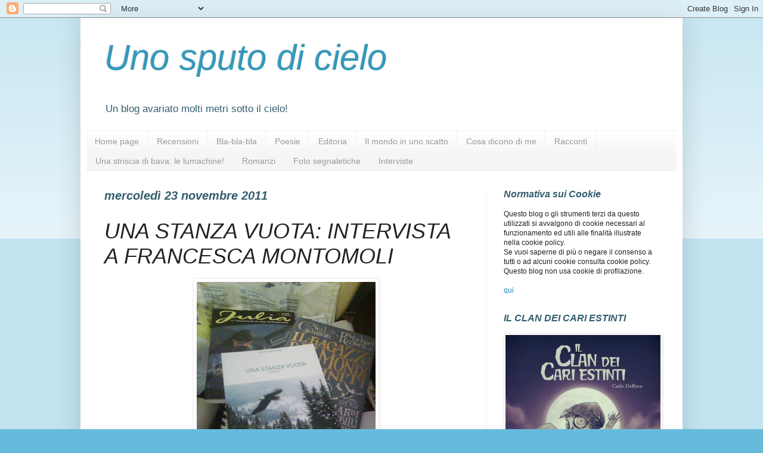

--- FILE ---
content_type: text/html; charset=UTF-8
request_url: http://unosputodicielo.blogspot.com/2011/11/una-stanza-vuota-intervista-francesca.html
body_size: 36492
content:
<!DOCTYPE html>
<html class='v2' dir='ltr' lang='it'>
<head>
<link href='https://www.blogger.com/static/v1/widgets/335934321-css_bundle_v2.css' rel='stylesheet' type='text/css'/>
<meta content='width=1100' name='viewport'/>
<meta content='text/html; charset=UTF-8' http-equiv='Content-Type'/>
<meta content='blogger' name='generator'/>
<link href='http://unosputodicielo.blogspot.com/favicon.ico' rel='icon' type='image/x-icon'/>
<link href='http://unosputodicielo.blogspot.com/2011/11/una-stanza-vuota-intervista-francesca.html' rel='canonical'/>
<link rel="alternate" type="application/atom+xml" title="Uno sputo di cielo - Atom" href="http://unosputodicielo.blogspot.com/feeds/posts/default" />
<link rel="alternate" type="application/rss+xml" title="Uno sputo di cielo - RSS" href="http://unosputodicielo.blogspot.com/feeds/posts/default?alt=rss" />
<link rel="service.post" type="application/atom+xml" title="Uno sputo di cielo - Atom" href="https://www.blogger.com/feeds/1143727452061813035/posts/default" />

<link rel="alternate" type="application/atom+xml" title="Uno sputo di cielo - Atom" href="http://unosputodicielo.blogspot.com/feeds/8823799583021943764/comments/default" />
<!--Can't find substitution for tag [blog.ieCssRetrofitLinks]-->
<link href='https://blogger.googleusercontent.com/img/b/R29vZ2xl/AVvXsEhcZCRIwpNe4YJZg43Rhxhd0nUtRRENm7KgIoHtb7zFUfLwdz6-5jmCgLaK3gs20n0BaXjioQ_zG-bfFv-5ABQtQ6gtFWD1W6x_hO2xOy6QvJ6W8_n0O6FEh09rB79ANrM8QZVO4y-LjKI/s400/DSC01624.JPG' rel='image_src'/>
<meta content='http://unosputodicielo.blogspot.com/2011/11/una-stanza-vuota-intervista-francesca.html' property='og:url'/>
<meta content='UNA STANZA VUOTA: INTERVISTA A FRANCESCA MONTOMOLI' property='og:title'/>
<meta content=' Questo libro mi è capitato tra le mani nella prima fase del Torneo Letterario organizzato da GEMS, quella dove bisognava leggere solo gli i...' property='og:description'/>
<meta content='https://blogger.googleusercontent.com/img/b/R29vZ2xl/AVvXsEhcZCRIwpNe4YJZg43Rhxhd0nUtRRENm7KgIoHtb7zFUfLwdz6-5jmCgLaK3gs20n0BaXjioQ_zG-bfFv-5ABQtQ6gtFWD1W6x_hO2xOy6QvJ6W8_n0O6FEh09rB79ANrM8QZVO4y-LjKI/w1200-h630-p-k-no-nu/DSC01624.JPG' property='og:image'/>
<title>Uno sputo di cielo: UNA STANZA VUOTA: INTERVISTA A FRANCESCA MONTOMOLI</title>
<style id='page-skin-1' type='text/css'><!--
/*
-----------------------------------------------
Blogger Template Style
Name:     Simple
Designer: Blogger
URL:      www.blogger.com
----------------------------------------------- */
/* Content
----------------------------------------------- */
body {
font: normal normal 12px Arial, Tahoma, Helvetica, FreeSans, sans-serif;
color: #222222;
background: #66bbdd none repeat scroll top left;
padding: 0 40px 40px 40px;
}
html body .region-inner {
min-width: 0;
max-width: 100%;
width: auto;
}
h2 {
font-size: 22px;
}
a:link {
text-decoration:none;
color: #2187bb;
}
a:visited {
text-decoration:none;
color: #888888;
}
a:hover {
text-decoration:underline;
color: #32aaff;
}
.body-fauxcolumn-outer .fauxcolumn-inner {
background: transparent url(https://resources.blogblog.com/blogblog/data/1kt/simple/body_gradient_tile_light.png) repeat scroll top left;
_background-image: none;
}
.body-fauxcolumn-outer .cap-top {
position: absolute;
z-index: 1;
height: 400px;
width: 100%;
}
.body-fauxcolumn-outer .cap-top .cap-left {
width: 100%;
background: transparent url(https://resources.blogblog.com/blogblog/data/1kt/simple/gradients_light.png) repeat-x scroll top left;
_background-image: none;
}
.content-outer {
-moz-box-shadow: 0 0 40px rgba(0, 0, 0, .15);
-webkit-box-shadow: 0 0 5px rgba(0, 0, 0, .15);
-goog-ms-box-shadow: 0 0 10px #333333;
box-shadow: 0 0 40px rgba(0, 0, 0, .15);
margin-bottom: 1px;
}
.content-inner {
padding: 10px 10px;
}
.content-inner {
background-color: #ffffff;
}
/* Header
----------------------------------------------- */
.header-outer {
background: rgba(0, 0, 0, 0) none repeat-x scroll 0 -400px;
_background-image: none;
}
.Header h1 {
font: italic normal 60px Impact, sans-serif;
color: #3299bb;
text-shadow: -1px -1px 1px rgba(0, 0, 0, .2);
}
.Header h1 a {
color: #3299bb;
}
.Header .description {
font-size: 140%;
color: #335d6e;
}
.header-inner .Header .titlewrapper {
padding: 22px 30px;
}
.header-inner .Header .descriptionwrapper {
padding: 0 30px;
}
/* Tabs
----------------------------------------------- */
.tabs-inner .section:first-child {
border-top: 1px solid #eeeeee;
}
.tabs-inner .section:first-child ul {
margin-top: -1px;
border-top: 1px solid #eeeeee;
border-left: 0 solid #eeeeee;
border-right: 0 solid #eeeeee;
}
.tabs-inner .widget ul {
background: #f5f5f5 url(https://resources.blogblog.com/blogblog/data/1kt/simple/gradients_light.png) repeat-x scroll 0 -800px;
_background-image: none;
border-bottom: 1px solid #eeeeee;
margin-top: 0;
margin-left: -30px;
margin-right: -30px;
}
.tabs-inner .widget li a {
display: inline-block;
padding: .6em 1em;
font: normal normal 14px Arial, Tahoma, Helvetica, FreeSans, sans-serif;
color: #999999;
border-left: 1px solid #ffffff;
border-right: 1px solid #eeeeee;
}
.tabs-inner .widget li:first-child a {
border-left: none;
}
.tabs-inner .widget li.selected a, .tabs-inner .widget li a:hover {
color: #000000;
background-color: #eeeeee;
text-decoration: none;
}
/* Columns
----------------------------------------------- */
.main-outer {
border-top: 0 solid #eeeeee;
}
.fauxcolumn-left-outer .fauxcolumn-inner {
border-right: 1px solid #eeeeee;
}
.fauxcolumn-right-outer .fauxcolumn-inner {
border-left: 1px solid #eeeeee;
}
/* Headings
----------------------------------------------- */
div.widget > h2,
div.widget h2.title {
margin: 0 0 1em 0;
font: italic bold 16px Impact, sans-serif;
color: #335d6e;
}
/* Widgets
----------------------------------------------- */
.widget .zippy {
color: #999999;
text-shadow: 2px 2px 1px rgba(0, 0, 0, .1);
}
.widget .popular-posts ul {
list-style: none;
}
/* Posts
----------------------------------------------- */
h2.date-header {
font: italic bold 20px Impact, sans-serif;
}
.date-header span {
background-color: rgba(0, 0, 0, 0);
color: #335d6e;
padding: inherit;
letter-spacing: inherit;
margin: inherit;
}
.main-inner {
padding-top: 30px;
padding-bottom: 30px;
}
.main-inner .column-center-inner {
padding: 0 15px;
}
.main-inner .column-center-inner .section {
margin: 0 15px;
}
.post {
margin: 0 0 25px 0;
}
h3.post-title, .comments h4 {
font: italic normal 36px Impact, sans-serif;
margin: .75em 0 0;
}
.post-body {
font-size: 110%;
line-height: 1.4;
position: relative;
}
.post-body img, .post-body .tr-caption-container, .Profile img, .Image img,
.BlogList .item-thumbnail img {
padding: 2px;
background: #ffffff;
border: 1px solid #eeeeee;
-moz-box-shadow: 1px 1px 5px rgba(0, 0, 0, .1);
-webkit-box-shadow: 1px 1px 5px rgba(0, 0, 0, .1);
box-shadow: 1px 1px 5px rgba(0, 0, 0, .1);
}
.post-body img, .post-body .tr-caption-container {
padding: 5px;
}
.post-body .tr-caption-container {
color: #222222;
}
.post-body .tr-caption-container img {
padding: 0;
background: transparent;
border: none;
-moz-box-shadow: 0 0 0 rgba(0, 0, 0, .1);
-webkit-box-shadow: 0 0 0 rgba(0, 0, 0, .1);
box-shadow: 0 0 0 rgba(0, 0, 0, .1);
}
.post-header {
margin: 0 0 1.5em;
line-height: 1.6;
font-size: 90%;
}
.post-footer {
margin: 20px -2px 0;
padding: 5px 10px;
color: #666666;
background-color: #f9f9f9;
border-bottom: 1px solid #eeeeee;
line-height: 1.6;
font-size: 90%;
}
#comments .comment-author {
padding-top: 1.5em;
border-top: 1px solid #eeeeee;
background-position: 0 1.5em;
}
#comments .comment-author:first-child {
padding-top: 0;
border-top: none;
}
.avatar-image-container {
margin: .2em 0 0;
}
#comments .avatar-image-container img {
border: 1px solid #eeeeee;
}
/* Comments
----------------------------------------------- */
.comments .comments-content .icon.blog-author {
background-repeat: no-repeat;
background-image: url([data-uri]);
}
.comments .comments-content .loadmore a {
border-top: 1px solid #999999;
border-bottom: 1px solid #999999;
}
.comments .comment-thread.inline-thread {
background-color: #f9f9f9;
}
.comments .continue {
border-top: 2px solid #999999;
}
/* Accents
---------------------------------------------- */
.section-columns td.columns-cell {
border-left: 1px solid #eeeeee;
}
.blog-pager {
background: transparent none no-repeat scroll top center;
}
.blog-pager-older-link, .home-link,
.blog-pager-newer-link {
background-color: #ffffff;
padding: 5px;
}
.footer-outer {
border-top: 0 dashed #bbbbbb;
}
/* Mobile
----------------------------------------------- */
body.mobile  {
background-size: auto;
}
.mobile .body-fauxcolumn-outer {
background: transparent none repeat scroll top left;
}
.mobile .body-fauxcolumn-outer .cap-top {
background-size: 100% auto;
}
.mobile .content-outer {
-webkit-box-shadow: 0 0 3px rgba(0, 0, 0, .15);
box-shadow: 0 0 3px rgba(0, 0, 0, .15);
}
.mobile .tabs-inner .widget ul {
margin-left: 0;
margin-right: 0;
}
.mobile .post {
margin: 0;
}
.mobile .main-inner .column-center-inner .section {
margin: 0;
}
.mobile .date-header span {
padding: 0.1em 10px;
margin: 0 -10px;
}
.mobile h3.post-title {
margin: 0;
}
.mobile .blog-pager {
background: transparent none no-repeat scroll top center;
}
.mobile .footer-outer {
border-top: none;
}
.mobile .main-inner, .mobile .footer-inner {
background-color: #ffffff;
}
.mobile-index-contents {
color: #222222;
}
.mobile-link-button {
background-color: #2187bb;
}
.mobile-link-button a:link, .mobile-link-button a:visited {
color: #ffffff;
}
.mobile .tabs-inner .section:first-child {
border-top: none;
}
.mobile .tabs-inner .PageList .widget-content {
background-color: #eeeeee;
color: #000000;
border-top: 1px solid #eeeeee;
border-bottom: 1px solid #eeeeee;
}
.mobile .tabs-inner .PageList .widget-content .pagelist-arrow {
border-left: 1px solid #eeeeee;
}

--></style>
<style id='template-skin-1' type='text/css'><!--
body {
min-width: 1010px;
}
.content-outer, .content-fauxcolumn-outer, .region-inner {
min-width: 1010px;
max-width: 1010px;
_width: 1010px;
}
.main-inner .columns {
padding-left: 0;
padding-right: 320px;
}
.main-inner .fauxcolumn-center-outer {
left: 0;
right: 320px;
/* IE6 does not respect left and right together */
_width: expression(this.parentNode.offsetWidth -
parseInt("0") -
parseInt("320px") + 'px');
}
.main-inner .fauxcolumn-left-outer {
width: 0;
}
.main-inner .fauxcolumn-right-outer {
width: 320px;
}
.main-inner .column-left-outer {
width: 0;
right: 100%;
margin-left: -0;
}
.main-inner .column-right-outer {
width: 320px;
margin-right: -320px;
}
#layout {
min-width: 0;
}
#layout .content-outer {
min-width: 0;
width: 800px;
}
#layout .region-inner {
min-width: 0;
width: auto;
}
body#layout div.add_widget {
padding: 8px;
}
body#layout div.add_widget a {
margin-left: 32px;
}
--></style>
<link href='https://www.blogger.com/dyn-css/authorization.css?targetBlogID=1143727452061813035&amp;zx=fb93df9e-3d6d-4f88-a310-6200fe771232' media='none' onload='if(media!=&#39;all&#39;)media=&#39;all&#39;' rel='stylesheet'/><noscript><link href='https://www.blogger.com/dyn-css/authorization.css?targetBlogID=1143727452061813035&amp;zx=fb93df9e-3d6d-4f88-a310-6200fe771232' rel='stylesheet'/></noscript>
<meta name='google-adsense-platform-account' content='ca-host-pub-1556223355139109'/>
<meta name='google-adsense-platform-domain' content='blogspot.com'/>

</head>
<body class='loading variant-pale'>
<div class='navbar section' id='navbar' name='Navbar'><div class='widget Navbar' data-version='1' id='Navbar1'><script type="text/javascript">
    function setAttributeOnload(object, attribute, val) {
      if(window.addEventListener) {
        window.addEventListener('load',
          function(){ object[attribute] = val; }, false);
      } else {
        window.attachEvent('onload', function(){ object[attribute] = val; });
      }
    }
  </script>
<div id="navbar-iframe-container"></div>
<script type="text/javascript" src="https://apis.google.com/js/platform.js"></script>
<script type="text/javascript">
      gapi.load("gapi.iframes:gapi.iframes.style.bubble", function() {
        if (gapi.iframes && gapi.iframes.getContext) {
          gapi.iframes.getContext().openChild({
              url: 'https://www.blogger.com/navbar/1143727452061813035?po\x3d8823799583021943764\x26origin\x3dhttp://unosputodicielo.blogspot.com',
              where: document.getElementById("navbar-iframe-container"),
              id: "navbar-iframe"
          });
        }
      });
    </script><script type="text/javascript">
(function() {
var script = document.createElement('script');
script.type = 'text/javascript';
script.src = '//pagead2.googlesyndication.com/pagead/js/google_top_exp.js';
var head = document.getElementsByTagName('head')[0];
if (head) {
head.appendChild(script);
}})();
</script>
</div></div>
<div class='body-fauxcolumns'>
<div class='fauxcolumn-outer body-fauxcolumn-outer'>
<div class='cap-top'>
<div class='cap-left'></div>
<div class='cap-right'></div>
</div>
<div class='fauxborder-left'>
<div class='fauxborder-right'></div>
<div class='fauxcolumn-inner'>
</div>
</div>
<div class='cap-bottom'>
<div class='cap-left'></div>
<div class='cap-right'></div>
</div>
</div>
</div>
<div class='content'>
<div class='content-fauxcolumns'>
<div class='fauxcolumn-outer content-fauxcolumn-outer'>
<div class='cap-top'>
<div class='cap-left'></div>
<div class='cap-right'></div>
</div>
<div class='fauxborder-left'>
<div class='fauxborder-right'></div>
<div class='fauxcolumn-inner'>
</div>
</div>
<div class='cap-bottom'>
<div class='cap-left'></div>
<div class='cap-right'></div>
</div>
</div>
</div>
<div class='content-outer'>
<div class='content-cap-top cap-top'>
<div class='cap-left'></div>
<div class='cap-right'></div>
</div>
<div class='fauxborder-left content-fauxborder-left'>
<div class='fauxborder-right content-fauxborder-right'></div>
<div class='content-inner'>
<header>
<div class='header-outer'>
<div class='header-cap-top cap-top'>
<div class='cap-left'></div>
<div class='cap-right'></div>
</div>
<div class='fauxborder-left header-fauxborder-left'>
<div class='fauxborder-right header-fauxborder-right'></div>
<div class='region-inner header-inner'>
<div class='header section' id='header' name='Intestazione'><div class='widget Header' data-version='1' id='Header1'>
<div id='header-inner'>
<div class='titlewrapper'>
<h1 class='title'>
<a href='http://unosputodicielo.blogspot.com/'>
Uno sputo di cielo
</a>
</h1>
</div>
<div class='descriptionwrapper'>
<p class='description'><span>Un blog avariato molti metri sotto il cielo!</span></p>
</div>
</div>
</div></div>
</div>
</div>
<div class='header-cap-bottom cap-bottom'>
<div class='cap-left'></div>
<div class='cap-right'></div>
</div>
</div>
</header>
<div class='tabs-outer'>
<div class='tabs-cap-top cap-top'>
<div class='cap-left'></div>
<div class='cap-right'></div>
</div>
<div class='fauxborder-left tabs-fauxborder-left'>
<div class='fauxborder-right tabs-fauxborder-right'></div>
<div class='region-inner tabs-inner'>
<div class='tabs section' id='crosscol' name='Multi-colonne'><div class='widget PageList' data-version='1' id='PageList2'>
<h2>Pagine</h2>
<div class='widget-content'>
<ul>
<li>
<a href='http://unosputodicielo.blogspot.com/'>Home page</a>
</li>
<li>
<a href='http://unosputodicielo.blogspot.com/p/recensioni_6.html'>Recensioni</a>
</li>
<li>
<a href='http://unosputodicielo.blogspot.com/p/bla-bla-bla.html'>Bla-bla-bla</a>
</li>
<li>
<a href='http://unosputodicielo.blogspot.com/p/poesie.html'>Poesie</a>
</li>
<li>
<a href='http://unosputodicielo.blogspot.com/p/editoria.html'>Editoria</a>
</li>
<li>
<a href='http://unosputodicielo.blogspot.com/p/click.html'>Il mondo in uno scatto</a>
</li>
<li>
<a href='http://unosputodicielo.blogspot.com/p/cosa-dicono-di-me.html'>Cosa dicono di me</a>
</li>
<li>
<a href='http://unosputodicielo.blogspot.com/p/racconti.html'>Racconti</a>
</li>
<li>
<a href='http://unosputodicielo.blogspot.com/p/le-lumachine.html'>Una striscia di bava: le lumachine!</a>
</li>
<li>
<a href='http://unosputodicielo.blogspot.com/p/romanzi.html'>Romanzi</a>
</li>
<li>
<a href='http://unosputodicielo.blogspot.com/p/photo.html'>Foto segnaletiche</a>
</li>
<li>
<a href='http://unosputodicielo.blogspot.com/p/blog-page.html'>Interviste</a>
</li>
</ul>
<div class='clear'></div>
</div>
</div></div>
<div class='tabs no-items section' id='crosscol-overflow' name='Cross-Column 2'></div>
</div>
</div>
<div class='tabs-cap-bottom cap-bottom'>
<div class='cap-left'></div>
<div class='cap-right'></div>
</div>
</div>
<div class='main-outer'>
<div class='main-cap-top cap-top'>
<div class='cap-left'></div>
<div class='cap-right'></div>
</div>
<div class='fauxborder-left main-fauxborder-left'>
<div class='fauxborder-right main-fauxborder-right'></div>
<div class='region-inner main-inner'>
<div class='columns fauxcolumns'>
<div class='fauxcolumn-outer fauxcolumn-center-outer'>
<div class='cap-top'>
<div class='cap-left'></div>
<div class='cap-right'></div>
</div>
<div class='fauxborder-left'>
<div class='fauxborder-right'></div>
<div class='fauxcolumn-inner'>
</div>
</div>
<div class='cap-bottom'>
<div class='cap-left'></div>
<div class='cap-right'></div>
</div>
</div>
<div class='fauxcolumn-outer fauxcolumn-left-outer'>
<div class='cap-top'>
<div class='cap-left'></div>
<div class='cap-right'></div>
</div>
<div class='fauxborder-left'>
<div class='fauxborder-right'></div>
<div class='fauxcolumn-inner'>
</div>
</div>
<div class='cap-bottom'>
<div class='cap-left'></div>
<div class='cap-right'></div>
</div>
</div>
<div class='fauxcolumn-outer fauxcolumn-right-outer'>
<div class='cap-top'>
<div class='cap-left'></div>
<div class='cap-right'></div>
</div>
<div class='fauxborder-left'>
<div class='fauxborder-right'></div>
<div class='fauxcolumn-inner'>
</div>
</div>
<div class='cap-bottom'>
<div class='cap-left'></div>
<div class='cap-right'></div>
</div>
</div>
<!-- corrects IE6 width calculation -->
<div class='columns-inner'>
<div class='column-center-outer'>
<div class='column-center-inner'>
<div class='main section' id='main' name='Principale'><div class='widget Blog' data-version='1' id='Blog1'>
<div class='blog-posts hfeed'>

          <div class="date-outer">
        
<h2 class='date-header'><span>mercoledì 23 novembre 2011</span></h2>

          <div class="date-posts">
        
<div class='post-outer'>
<div class='post hentry uncustomized-post-template' itemprop='blogPost' itemscope='itemscope' itemtype='http://schema.org/BlogPosting'>
<meta content='https://blogger.googleusercontent.com/img/b/R29vZ2xl/AVvXsEhcZCRIwpNe4YJZg43Rhxhd0nUtRRENm7KgIoHtb7zFUfLwdz6-5jmCgLaK3gs20n0BaXjioQ_zG-bfFv-5ABQtQ6gtFWD1W6x_hO2xOy6QvJ6W8_n0O6FEh09rB79ANrM8QZVO4y-LjKI/s400/DSC01624.JPG' itemprop='image_url'/>
<meta content='1143727452061813035' itemprop='blogId'/>
<meta content='8823799583021943764' itemprop='postId'/>
<a name='8823799583021943764'></a>
<h3 class='post-title entry-title' itemprop='name'>
UNA STANZA VUOTA: INTERVISTA A FRANCESCA MONTOMOLI
</h3>
<div class='post-header'>
<div class='post-header-line-1'></div>
</div>
<div class='post-body entry-content' id='post-body-8823799583021943764' itemprop='description articleBody'>
<div class="separator" style="clear: both; text-align: center;"><a href="https://blogger.googleusercontent.com/img/b/R29vZ2xl/AVvXsEhcZCRIwpNe4YJZg43Rhxhd0nUtRRENm7KgIoHtb7zFUfLwdz6-5jmCgLaK3gs20n0BaXjioQ_zG-bfFv-5ABQtQ6gtFWD1W6x_hO2xOy6QvJ6W8_n0O6FEh09rB79ANrM8QZVO4y-LjKI/s1600/DSC01624.JPG" imageanchor="1" style="margin-left: 1em; margin-right: 1em;"><img border="0" height="400" src="https://blogger.googleusercontent.com/img/b/R29vZ2xl/AVvXsEhcZCRIwpNe4YJZg43Rhxhd0nUtRRENm7KgIoHtb7zFUfLwdz6-5jmCgLaK3gs20n0BaXjioQ_zG-bfFv-5ABQtQ6gtFWD1W6x_hO2xOy6QvJ6W8_n0O6FEh09rB79ANrM8QZVO4y-LjKI/s400/DSC01624.JPG" width="300" /></a></div><div class="separator" style="clear: both; text-align: center;"><br />
</div><div class="separator" style="clear: both; text-align: center;"><span style="font-family: Arial, Helvetica, sans-serif;"><strong>Questo libro mi è capitato tra le mani nella prima fase del Torneo Letterario organizzato da GEMS, quella dove bisognava leggere solo gli incipit dei romanzi (una trentina di pagine) ed esprimere un giudizio sull'opera. </strong></span></div><div class="separator" style="clear: both; text-align: center;"><span style="font-family: Arial, Helvetica, sans-serif;"><strong>Tra le mie assegnazioni risultò l'opera con il voto più alto per la qualità della scrittura e per il forte desiderio di sapere come sarebbe andata a finire la storia. </strong></span></div><div class="separator" style="clear: both; text-align: center;"><span style="font-family: Arial, Helvetica, sans-serif;"><strong>Per poterlo leggere tutto ho dovuto attendere la sua pubblicazione cartacea con la <a href="http://eshop.sangeledizioni.com/pages/detail_pro.php?idp=93"><span style="color: purple;">Sangel Edizioni</span></a> e confermare la mia impressione.</strong></span></div><div class="separator" style="clear: both; text-align: center;"><span style="font-family: Arial, Helvetica, sans-serif;"><strong>Si tratta di un romanzo maturo, compatto, convincente e poetico. </strong></span></div><div class="separator" style="clear: both; text-align: center;"><span style="font-family: Arial, Helvetica, sans-serif;"><strong>Dominato da una figura femminile, Alice, che riesce a farti sentire i suoi pensieri e vivere le sue emozioni&nbsp;con una forza lieve e determinata. </strong></span></div><div class="separator" style="clear: both; text-align: center;"><span style="font-family: Arial, Helvetica, sans-serif;"><strong>Si parla di cambiamenti, di fughe, di silenzi e di scelte.</strong></span></div><div class="separator" style="clear: both; text-align: center;"><span style="font-family: Arial, Helvetica, sans-serif;"><strong>Si parla di vita e questa vita, a volte così banale e prevedibile, riesce ancora a regalarti un momento di sospensione magica. </strong></span></div><div class="separator" style="clear: both; text-align: center;"><span style="font-family: Arial, Helvetica, sans-serif;"><strong>Un libro da leggere con leggerezza.</strong></span></div><div class="separator" style="clear: both; text-align: center;"><span style="font-family: Arial, Helvetica, sans-serif;"><strong>Ho raggiunto l'autrice Francesca Montomoli nel suo rifugio segreto&nbsp;per una breve intervista stile Alias.</strong></span></div><div class="separator" style="clear: both; text-align: center;"><span style="font-family: Arial, Helvetica, sans-serif;"><strong>Ecco a voi il frutto del nostro "incontro"...umano e artistico.</strong></span></div><div class="separator" style="clear: both; text-align: center;"><br />
</div><div style="text-align: center;">***</div><div class="separator" style="clear: both; text-align: center;"><span style="font-family: Arial, Helvetica, sans-serif;"><strong>  </strong></span></div><div class="ecxmsonormal" style="margin: 0cm 0cm 16.2pt; tab-stops: list 36.0pt; text-align: center; text-indent: -18pt;"><span style="color: black;"><span style="font-family: Arial, Helvetica, sans-serif;"><strong><span style="mso-tab-count: 1;">D. - </span>Com&#8217;è nata l&#8217;idea del romanzo? <o:p></o:p></strong></span></span></div><div class="separator" style="clear: both; text-align: center;"><span style="color: black;"><span style="font-family: Arial, Helvetica, sans-serif;"><strong>R.- Guardandomi intorno, osservando e ascoltando. Spunti che si sono appiccicati ai pensieri e che, a poco a poco, si sono trasformati in una serie di &#8220;e se&#8230; magari&#8230; forse&#8221; partendo dai quali è nata la storia.</strong></span></span></div><div class="separator" style="clear: both; text-align: center;"><br />
</div><div class="separator" style="clear: both; text-align: center;"><span style="font-family: Arial, Helvetica, sans-serif;"><strong>  <span style="color: black;">D.- L&#8217;ambientazione particolare e la cura delle descrizioni nasce da una conoscenza diretta dei luoghi che racconti?<o:p></o:p></span></strong></span></div><div class="separator" style="clear: both; text-align: center;"><span style="font-family: Arial, Helvetica, sans-serif;"><strong>  </strong></span></div><div style="margin-bottom: 0pt; text-align: center;"><span style="color: black;"><span style="font-family: Arial, Helvetica, sans-serif;"><strong>R.- Conosco quei luoghi, anche se non ho mai vissuto né a Firenze, né a Cheyenne. <o:p></o:p></strong></span></span></div><div class="separator" style="clear: both; text-align: center;"><span style="font-family: Arial, Helvetica, sans-serif;"><strong>  <span style="color: black;">Firenze </span>è una città che porto nel cuore e che ho visitato più volte. L'ho guardata, respirata, annusata, l'ho assorbita attraverso la pelle e tutti i sensi al meglio che ho potuto; l&#8217;ho abbracciata con lo sguardo quanto più potevo, ma non ci ho mai abitato. Lo stesso per gli States. Tre settimane passate a fissare nella mente e nel cuore dettagli, colori e odori. Credo che le sensazioni e le suggestioni siano il souvenir più prezioso. Il deserto, la prateria, gli spazi sterminati, la riserva indiana, se chiudo gli occhi mi sembra di sentirli.</strong></span></div><div class="separator" style="clear: both; text-align: center;"><br />
</div><div class="separator" style="clear: both; text-align: center;"><span style="font-family: Arial, Helvetica, sans-serif;"><strong>  <span style="color: black;">D.- La narrazione in prima persona porta a un&#8217;immediata immedesimazione con l&#8217;autrice. Quanto c&#8217;è di te nel personaggio di Alice?<o:p></o:p></span></strong></span></div><div class="separator" style="clear: both; text-align: center;"><span style="font-family: Arial, Helvetica, sans-serif;"><strong>  </strong></span></div><div class="ecxmsonormal" style="margin: 0cm 0cm 16.2pt; tab-stops: list 36.0pt; text-align: center;"><span style="color: black;"><span style="font-family: Arial, Helvetica, sans-serif;"><strong>R.- Se avessi scritto la storia di un&#8217;assassina efferata avresti avuto la stessa sensazione? Sono certa di no. E comunque è innegabile che un po&#8217; dell&#8217;autore si trasferisca nei <span style="mso-spacerun: yes;">&nbsp;</span>vari personaggi anche se le loro vicissitudini non sono autobiografiche. <o:p></o:p></strong></span></span></div><div class="separator" style="clear: both; text-align: center;"><span style="font-family: Arial, Helvetica, sans-serif;"><strong>  <span style="color: black;">D.- La tua passione per la scrittura quando nasce e dove e quando ami scrivere?<o:p></o:p></span></strong></span></div><div class="separator" style="clear: both; text-align: center;"><span style="font-family: Arial, Helvetica, sans-serif;"><strong>  </strong></span></div><div class="ecxmsonormal" style="margin: 0cm 0cm 0pt; tab-stops: list 36.0pt; text-align: center; text-indent: -18pt;"><span style="color: black;"><span style="font-family: Arial, Helvetica, sans-serif;"><strong><span style="mso-tab-count: 1;">&nbsp;&nbsp;&nbsp;&nbsp;&nbsp; R.- </span>Quando <span style="mso-spacerun: yes;">&nbsp;</span>ero una ragazzina, innamorata persa dei libri d&#8217;avventura.<span style="mso-spacerun: yes;">&nbsp; </span>La mia prima storia fu una specie di viaggio indietro nel tempo: una ragazza di oggi fra gli antichi romani. <o:p></o:p></strong></span></span></div><div class="separator" style="clear: both; text-align: center;"><span style="font-family: Arial, Helvetica, sans-serif;"><strong>  <span style="color: black;"><span style="mso-tab-count: 1;">&nbsp;</span>In genere si trattava di racconti e poesie che non ho conservato e che a un certo punto ho anche smesso di mettere nero su bianco, ma solo immaginato. In realtà ho ricominciato a scrivere seriamente solo un paio di anni fa. I sogni non si possono lasciare nel cassetto in eterno, non credi?<o:p></o:p></span></strong></span></div><div class="separator" style="clear: both; text-align: center;"><span style="font-family: Arial, Helvetica, sans-serif;"><strong>  <span style="color: black;">Quando scrivo?<span style="mso-spacerun: yes;">&nbsp; </span>Quando posso, compatibilmente con la miriade di cose da fare che mi assedia ogni giorno <o:p></o:p></span></strong></span></div><div class="separator" style="clear: both; text-align: center;"><span style="color: black;"><span style="font-family: Arial, Helvetica, sans-serif;"><strong>Dove? Nella mia stanzetta da lavoro, dove il PC ha trovato posto fra la macchina per cucire e quella per la maglieria.<o:p></o:p></strong></span></span></div><div class="separator" style="clear: both; text-align: center;"><span style="font-family: Arial, Helvetica, sans-serif;"><strong>  </strong></span></div><div class="ecxmsonormal" style="line-height: 18pt; margin: 0cm 0cm 16.2pt; tab-stops: list 36.0pt; text-align: center; text-indent: -18pt;"><span style="color: black;"><span style="font-family: Arial, Helvetica, sans-serif;"><strong>D.- Lo studio degli Indiani d&#8217;America nasce per semplici esigenze letterarie o dietro c&#8217;è qualcosa di più profondo?</strong></span></span></div><div class="ecxmsonormal" style="margin: 0cm 0cm 16.2pt; tab-stops: list 36.0pt; text-align: center; text-indent: -18pt;"><span style="color: black;"><span style="font-family: Arial, Helvetica, sans-serif;"><strong><span style="mso-tab-count: 1;">&nbsp;&nbsp;&nbsp;&nbsp; R.- </span>È una cultura che mi ha sempre affascinato. Hanno un rapporto profondissimo con la Terra, con la vita e con la dimensione mistica di ogni cosa. Una grande saggezza che travalica i confini temporali. Da piccola &#8220;tifavo&#8221; sempre per gli indiani, crescendo ho cercato di comprenderli, almeno un poco.</strong></span></span></div><div class="ecxmsonormal" style="line-height: 18pt; margin: 0cm 0cm 16.2pt; tab-stops: list 36.0pt; text-align: center; text-indent: -18pt;"><span style="color: black;"><span style="font-family: Arial, Helvetica, sans-serif;"><strong>D.- Un poeta è?</strong></span></span></div><div class="ecxmsonormal" style="line-height: 18pt; margin: 0cm 0cm 16.2pt; tab-stops: list 36.0pt; text-align: center; text-indent: -18pt;"><span style="color: black;"><span style="font-family: Arial, Helvetica, sans-serif;"><strong><span style="mso-spacerun: yes;">&nbsp;&nbsp;</span><span style="mso-tab-count: 1;">&nbsp; R.- </span>Acqua che scorre.</strong></span></span></div><div class="ecxmsonormal" style="line-height: 18pt; margin: 0cm 0cm 16.2pt; tab-stops: list 36.0pt; text-align: center; text-indent: -18pt;"><span style="color: black;"><span style="font-family: Arial, Helvetica, sans-serif;"><strong>D.- La tua prima memoria culturale?</strong></span></span></div><div class="ecxmsonormal" style="line-height: 18pt; margin: 0cm 0cm 16.2pt; tab-stops: list 36.0pt; text-align: center; text-indent: -18pt;"><span style="font-family: Arial, Helvetica, sans-serif;"><strong><span style="color: black;"><span style="mso-tab-count: 1;">&nbsp;&nbsp;&nbsp;&nbsp;&nbsp;</span></span><span style="color: black;"><span style="mso-tab-count: 1;">&nbsp;R.- </span>Gi scavi archeologici di Libarna. </span></strong></span></div><div class="ecxmsonormal" style="line-height: 18pt; margin: 0cm 0cm 16.2pt; tab-stops: list 36.0pt; text-align: center; text-indent: -18pt;"><span style="color: black;"><span style="font-family: Arial, Helvetica, sans-serif;"><strong>D.- Musiche e visioni che ti hanno cambiato la vita? </strong></span></span></div><div class="ecxmsonormal" style="margin: 0cm 0cm 0pt; tab-stops: list 36.0pt; text-align: center; text-indent: -18pt;"><span style="color: black;"><span style="font-family: Arial, Helvetica, sans-serif;"><strong><span style="mso-tab-count: 1;">&nbsp;&nbsp;&nbsp;&nbsp;&nbsp;R.-&nbsp;</span>Le visioni sono riservate ai Santi e io non lo sono. <o:p></o:p></strong></span></span></div><div class="separator" style="clear: both; text-align: center;"><span style="font-family: Arial, Helvetica, sans-serif;"><strong>  <span style="color: black;">Per quanto riguarda la musica, considerando che negli ultimi trent&#8217;anni ho ascoltato di riflesso quella che piaceva ai miei figli, posso dire che è stata una colonna sonora a volte piacevole, a volte ingombrante, ma non particolarmente significativa. L&#8217;unico evento di rilievo legato alla musica risale alla fine degli anni settanta, quando ho conosciuto mio marito in discoteca. Allora si ballava Donna Summer.<span style="mso-tab-count: 1;">&nbsp; </span></span><span style="color: black; font-family: Calibri; mso-bidi-font-family: Tahoma;"><o:p></o:p></span></strong></span></div><div class="separator" style="clear: both; text-align: center;"><span style="font-family: Arial, Helvetica, sans-serif;"><strong>  </strong></span></div><div class="ecxmsonormal" style="line-height: 18pt; margin: 0cm 0cm 16.2pt; tab-stops: list 36.0pt; text-align: center; text-indent: -18pt;"><span style="color: black;"><span style="font-family: Arial, Helvetica, sans-serif;"><strong>D.- Il libro dove vorresti abitare?</strong></span></span></div><div class="ecxmsonormal" style="line-height: 18pt; margin: 0cm 0cm 16.2pt; tab-stops: list 36.0pt; text-align: center; text-indent: -18pt;"><span style="color: black;"><span style="font-family: Arial, Helvetica, sans-serif;"><strong><span style="mso-tab-count: 1;">&nbsp;&nbsp;&nbsp;&nbsp;&nbsp;R.- &nbsp;</span>L&#8217;ultimo che leggerò.</strong></span></span></div><div class="ecxmsonormal" style="line-height: 18pt; margin: 0cm 0cm 16.2pt; tab-stops: list 36.0pt; text-align: center; text-indent: -18pt;"><span style="font-family: Arial, Helvetica, sans-serif;"><strong><span style="color: black;">D. -</span><span style="color: black; font-size: 7pt;"> </span><span style="color: black;">Biografia in una playlist?</span></strong></span></div><div class="ecxmsonormal" style="margin: 0cm 0cm 0pt; tab-stops: list 36.0pt; text-align: center; text-indent: -18pt;"><span style="color: black;"><span style="font-family: Arial, Helvetica, sans-serif;"><strong><span style="mso-tab-count: 1;">&nbsp;&nbsp;&nbsp;&nbsp;&nbsp; R.- </span>Musica leggera o classica? Nessuna playlist. <o:p></o:p></strong></span></span></div><div class="separator" style="clear: both; text-align: center;"><span style="font-family: Arial, Helvetica, sans-serif;"><strong> <span style="color: black;">Ma posso dirti che nella mia macchina ci sono: <o:p></o:p></span></strong></span></div><div class="separator" style="clear: both; text-align: center;"><span style="font-family: Arial, Helvetica, sans-serif;"><strong>  <span style="color: black;">lato passeggero i System of a down e i Police, <o:p></o:p></span></strong></span></div><div class="separator" style="clear: both; text-align: center;"><span style="font-family: Arial, Helvetica, sans-serif;"><strong> <span style="color: black;">lato guida Chopin e Liszt <o:p></o:p></span></strong></span></div><div class="separator" style="clear: both; text-align: center;"><span style="font-family: Arial, Helvetica, sans-serif;"><strong>  <span style="color: black;">e nel portaoggetti centrale Leona Lewis, James Blunt, Gianna Nannini e Renato Zero.<o:p></o:p></span></strong></span></div><div class="separator" style="clear: both; text-align: center;"><span style="font-family: Arial, Helvetica, sans-serif;"><strong>  <span style="color: black;">Un bel potpourri, come vedi.<o:p></o:p></span></strong></span></div><div class="separator" style="clear: both; text-align: center;"><span style="font-family: Arial, Helvetica, sans-serif;"><strong>  </strong></span></div><div class="ecxmsonormal" style="line-height: 18pt; margin: 0cm 0cm 16.2pt; tab-stops: list 36.0pt; text-align: center; text-indent: -18pt;"><span style="font-family: Arial, Helvetica, sans-serif;"><strong><span style="color: black; font-size: 7pt;"><span style="font-size: small;">D.- </span>&nbsp;</span><span style="color: black;">Cosa stai leggendo?</span></strong></span></div><div class="ecxmsonormal" style="margin: 0cm 0cm 16.2pt; tab-stops: list 36.0pt; text-align: center; text-indent: -18pt;"><span style="color: black;"><span style="font-family: Arial, Helvetica, sans-serif;"><strong><span style="mso-tab-count: 1;">&nbsp;&nbsp;&nbsp;&nbsp;&nbsp; R.- </span>In questo momento principalmente scrittori esordienti. Ma fra l&#8217;uno e l&#8217;altro sto rileggendo Alcyone di Gabriele D&#8217;Annunzio.</strong></span></span></div><div class="ecxmsonormal" style="margin: 0cm 0cm 16.2pt; tab-stops: list 36.0pt; text-align: center; text-indent: -18pt;"><span style="color: black;"><span style="font-family: Arial, Helvetica, sans-serif;"><strong>D.- Mai compiuto illegalità nel nome della cultura?</strong></span></span></div><div class="ecxmsonormal" style="line-height: 18pt; margin: 0cm 0cm 16.2pt; tab-stops: list 36.0pt; text-align: center; text-indent: -18pt;"><span style="color: black;"><span style="font-family: Arial, Helvetica, sans-serif;"><strong><span style="mso-tab-count: 1;">&nbsp;&nbsp;&nbsp;&nbsp;&nbsp;R.-&nbsp;</span>Direi di no, sono istintivamente ligia alle regole, magari mugugnando ma&#8230;.</strong></span></span></div><div class="ecxmsonormal" style="line-height: 18pt; margin: 0cm 0cm 16.2pt; tab-stops: list 36.0pt; text-align: center; text-indent: -18pt;"><span style="font-family: Arial, Helvetica, sans-serif;"><strong><span style="color: black; font-size: 7pt;"><span style="font-size: small;">D. - </span>&nbsp;</span><span style="color: black;">Feticismi tecnologici?</span></strong></span></div><div class="ecxmsonormal" style="line-height: 18pt; margin: 0cm 0cm 16.2pt; tab-stops: list 36.0pt; text-align: center; text-indent: -18pt;"><span style="color: black;"></span><span style="color: black;"><span style="font-family: Arial, Helvetica, sans-serif;"><strong><span style="mso-tab-count: 1;">&nbsp;&nbsp;&nbsp;&nbsp;&nbsp; R.- </span>Nessuno</strong></span></span></div><div class="ecxmsonormal" style="line-height: 18pt; margin: 0cm 0cm 16.2pt; tab-stops: list 36.0pt; text-align: center; text-indent: -18pt;"><span style="font-family: Arial, Helvetica, sans-serif;"><strong><span style="color: black; font-size: 7pt;"><span style="font-size: small;">D.- </span>&nbsp;</span><span style="color: black;">Cosa odi e ami del web?</span></strong></span></div><div class="ecxmsonormal" style="margin: 0cm 0cm 16.2pt; tab-stops: list 36.0pt; text-align: center; text-indent: -18pt;"><span style="color: black;"><span style="font-family: Arial, Helvetica, sans-serif;"><strong><span style="mso-tab-count: 1;">&nbsp;&nbsp;&nbsp;&nbsp;&nbsp; R.- </span>Ne amo l&#8217;utilità e l&#8217;immediatezza. In particolare la possibilità di annullare le distanze, perché ho amici troppo lontani per una telefonata o una lettera tradizionali. Ciò che odio è che nel momento stesso in cui ci dà libertà ci rende vulnerabili. Ed esserne consapevoli non sempre basta a proteggerci.</strong></span></span></div><div class="ecxmsonormal" style="line-height: 18pt; margin: 0cm 0cm 16.2pt; tab-stops: list 36.0pt; text-align: center; text-indent: -18pt;"><span style="font-family: Arial, Helvetica, sans-serif;"><strong><span style="color: black;">D.-</span><span style="color: black; font-size: 7pt;"> </span><span style="color: black;">La frase-scusa preferita?</span></strong></span></div><div class="ecxmsonormal" style="line-height: 18pt; margin: 0cm 0cm 16.2pt; tab-stops: list 36.0pt; text-align: center; text-indent: -18pt;"><span style="color: black;"><span style="font-family: Arial, Helvetica, sans-serif;"><strong><span style="mso-tab-count: 1;">&nbsp;&nbsp;&nbsp;&nbsp;&nbsp; R.- </span>Non credo di averne una in particolare o, quantomeno, non me ne rendo conto.</strong></span></span></div><div class="ecxmsonormal" style="line-height: 18pt; margin: 0cm 0cm 16.2pt; tab-stops: list 36.0pt; text-align: center; text-indent: -18pt;"><span style="font-family: Arial, Helvetica, sans-serif;"><strong><span style="color: black; font-size: 7pt;"><span style="font-size: small;">D.- </span>&nbsp;</span><span style="color: black;">A 13 anni cosa volevi fare?</span></strong></span></div><div class="ecxmsonormal" style="margin: 0cm 0cm 16.2pt; tab-stops: list 36.0pt; text-align: center; text-indent: -18pt;"><span style="color: black;"><span style="font-family: Arial, Helvetica, sans-serif;"><strong><span style="mso-tab-count: 1;">&nbsp;&nbsp;&nbsp;&nbsp;&nbsp; R.- </span>Molte cose. Scrittrice, pilota di Formula1, magistrato, perfino suora. Avevo le idee molto chiare :-) </strong></span></span></div><div class="ecxmsonormal" style="line-height: 18pt; margin: 0cm 0cm 16.2pt; tab-stops: list 36.0pt; text-align: center; text-indent: -18pt;"><span style="font-family: Arial, Helvetica, sans-serif;"><strong><span style="color: black; font-size: 7pt;"><span style="font-size: small;">D.- </span>&nbsp;</span><span style="color: black;">Hai il potere assoluto per un giorno. La prima cosa che fai?</span></strong></span></div><div class="ecxmsonormal" style="line-height: 18pt; margin: 0cm 0cm 16.2pt; tab-stops: list 36.0pt; text-align: center; text-indent: -18pt;"><span style="color: black;"><span style="font-family: Arial, Helvetica, sans-serif;"><strong><span style="mso-tab-count: 1;">&nbsp;&nbsp;&nbsp;&nbsp;&nbsp; R.- </span>Non saprei da che parte cominciare. Ho l&#8217;opzione &#8220;miracolo&#8221;?</strong></span></span></div><div class="ecxmsonormal" style="line-height: 18pt; margin: 0cm 0cm 16.2pt; tab-stops: list 36.0pt; text-align: center; text-indent: -18pt;"><span style="font-family: Arial, Helvetica, sans-serif;"><strong><span style="color: black; font-size: 7pt;"><span style="font-size: small;">D.- </span>&nbsp;</span><span style="color: black;">Come spiegheresti a un bambino la parola: felicità?</span></strong></span></div><div class="ecxmsonormal" style="line-height: 18pt; margin: 0cm 0cm 16.2pt; tab-stops: list 36.0pt; text-align: center; text-indent: -18pt;"><span style="color: black;"><span style="font-family: Arial, Helvetica, sans-serif;"><strong><span style="mso-tab-count: 1;">&nbsp;&nbsp;&nbsp;&nbsp;&nbsp; R.- </span>A un bambino piccolo direi che è un po&#8217; come dormire fra le braccia della mamma.</strong></span></span></div><div class="ecxmsonormal" style="line-height: 18pt; margin: 0cm 0cm 16.2pt; tab-stops: list 36.0pt; text-align: center; text-indent: -18pt;"><span style="font-family: Arial, Helvetica, sans-serif;"><strong><span style="color: black;">D-</span><span style="color: black; font-size: 7pt;"> </span><span style="color: black;">Cosa conta più dell&#8217;amore?</span></strong></span></div><div class="ecxmsonormal" style="line-height: 18pt; margin: 0cm 0cm 16.2pt; tab-stops: list 36.0pt; text-align: center; text-indent: -18pt;"><span style="color: black;"><span style="font-family: Arial, Helvetica, sans-serif;"><strong><span style="mso-tab-count: 1;">&nbsp;&nbsp;&nbsp;&nbsp;&nbsp; R.- </span>Niente, perché la parola amore racchiude e sintetizza tutti i valori più alti dell&#8217;esistenza: affetto, amicizia, rispetto, passione, Fede, solidarietà, compassione, carità. Da cui derivano tutti gli altri atteggiamenti positivi come onestà, integrità e così via.</strong></span></span></div><div class="ecxmsonormal" style="line-height: 18pt; margin: 0cm 0cm 16.2pt; tab-stops: list 36.0pt; text-align: center; text-indent: -18pt;"><span style="font-family: Arial, Helvetica, sans-serif;"><strong><span style="color: black;">D-</span><span style="color: black; font-size: 7pt;"> </span><span style="color: black;">La tua casa brucia. Cosa salvi?</span></strong></span></div><div class="ecxmsonormal" style="line-height: 18pt; margin: 0cm 0cm 16.2pt; tab-stops: list 36.0pt; text-align: center; text-indent: -18pt;"><span style="color: black;"><span style="font-family: Arial, Helvetica, sans-serif;"><strong><span style="mso-tab-count: 1;">&nbsp;&nbsp;&nbsp;&nbsp;&nbsp; R.- </span>Dopo aver messo in salvo persone e animali non rimarrebbe tempo per gli oggetti. </strong></span></span></div><div class="ecxmsonormal" style="line-height: 18pt; margin: 0cm 0cm 16.2pt; tab-stops: list 36.0pt; text-align: center; text-indent: -18pt;"><span style="font-family: Arial, Helvetica, sans-serif;"><strong><span style="color: black;">D -</span><span style="color: black; font-size: 7pt;"> </span><span style="color: black;">Se ti dico Italia&#8230;cos&#8217;è la prima cosa che ti viene in mente?</span></strong></span></div><div class="ecxmsonormal" style="line-height: 18pt; margin: 0cm 0cm 16.2pt; tab-stops: list 36.0pt; text-align: center; text-indent: -18pt;"><span style="color: black;"><span style="font-family: Arial, Helvetica, sans-serif;"><strong><span style="mso-tab-count: 1;">&nbsp;&nbsp;&nbsp;&nbsp;&nbsp;R.- &nbsp;</span>Mia nonna. Si chiamava così e mi manca.</strong></span></span></div><div class="ecxmsonormal" style="line-height: 18pt; margin: 0cm 0cm 16.2pt; tab-stops: list 36.0pt; text-align: center; text-indent: -18pt;"><span style="font-family: Arial, Helvetica, sans-serif;"><strong><span style="color: black;">D. -</span><span style="color: black; font-size: 7pt;"> </span><span style="color: black;">La volta che hai riso di più?</span></strong></span></div><div class="ecxmsonormal" style="line-height: 18pt; margin: 0cm 0cm 16.2pt; tab-stops: list 36.0pt; text-align: center; text-indent: -18pt;"><span style="color: black;"><span style="font-family: Arial, Helvetica, sans-serif;"><strong><span style="mso-tab-count: 1;">&nbsp;&nbsp;&nbsp;&nbsp;&nbsp; R.- </span>Quando il mio<span style="mso-spacerun: yes;">&nbsp; </span>gatto di sei chili tentava in ogni modo di<span style="mso-spacerun: yes;">&nbsp; </span>infilarsi dentro una pantofola.</strong></span></span></div><div class="ecxmsonormal" style="line-height: 18pt; margin: 0cm 0cm 16.2pt; tab-stops: list 36.0pt; text-align: center; text-indent: -18pt;"><span style="font-family: Arial, Helvetica, sans-serif;"><strong><span style="color: black;">D. -</span><span style="color: black; font-size: 7pt;"> </span><span style="color: black;">Una cosa che non hai mai capito della gente?</span></strong></span></div><div class="ecxmsonormal" style="line-height: 18pt; margin: 0cm 0cm 16.2pt; tab-stops: list 36.0pt; text-align: center; text-indent: -18pt;"><span style="color: black;"><span style="font-family: Arial, Helvetica, sans-serif;"><strong><span style="mso-tab-count: 1;">&nbsp;&nbsp;&nbsp;&nbsp;&nbsp; R.-</span><span style="mso-spacerun: yes;">&nbsp;</span>La sindrome del grande fratello</strong></span></span></div><div class="ecxmsonormal" style="line-height: 18pt; margin: 0cm 0cm 16.2pt; tab-stops: list 36.0pt; text-align: center; text-indent: -18pt;"><span style="font-family: Arial, Helvetica, sans-serif;"><strong><span style="color: black;">D. -</span><span style="color: black; font-size: 7pt;"> </span><span style="color: black;">Una cosa che volevi e non hai avuto?</span></strong></span></div><div class="ecxmsonormal" style="line-height: 18pt; margin: 0cm 0cm 16.2pt; tab-stops: list 36.0pt; text-align: center; text-indent: -18pt;"><span style="color: black;"><span style="font-family: Arial, Helvetica, sans-serif;"><strong><span style="mso-tab-count: 1;">&nbsp;&nbsp;&nbsp;&nbsp;&nbsp; R.- </span>Una cosa impossibile da avere: la mancanza di preoccupazioni, ma anche una Ferrari nuova fiammante.</strong></span></span></div><div class="ecxmsonormal" style="line-height: 18pt; margin: 0cm 0cm 16.2pt; tab-stops: list 36.0pt; text-align: center; text-indent: -18pt;"><span style="font-family: Arial, Helvetica, sans-serif;"><strong><span style="color: black;">D. -</span><span style="color: black; font-size: 7pt;"> </span><span style="color: black;">Quando hai visto per la prima volta il tuo libro nel suo formato cartaceo cosa hai provato?</span></strong></span></div><div class="ecxmsonormal" style="line-height: 18pt; margin: 0cm 0cm 16.2pt; tab-stops: list 36.0pt; text-align: center; text-indent: -18pt;"><span style="color: black;"><span style="font-family: Arial, Helvetica, sans-serif;"><strong><span style="mso-tab-count: 1;">&nbsp;&nbsp;&nbsp;&nbsp;&nbsp; R.- </span>Inizialmente un senso di irrealtà, poi una profonda emozione.</strong></span></span></div><div class="ecxmsonormal" style="line-height: 18pt; margin: 0cm 0cm 16.2pt; tab-stops: list 36.0pt; text-align: center; text-indent: -18pt;"><span style="font-family: Arial, Helvetica, sans-serif;"><strong><span style="color: black;">D. -</span><span style="color: black; font-size: 7pt;"> </span><span style="color: black;">Una frase che ti rappresenti?</span></strong></span></div><div class="ecxmsonormal" style="line-height: 18pt; margin: 0cm 0cm 16.2pt; tab-stops: list 36.0pt; text-align: center; text-indent: -18pt;"><span style="color: black;"><span style="font-family: Arial, Helvetica, sans-serif;"><strong><span style="mso-tab-count: 1;">&nbsp;&nbsp;&nbsp;&nbsp;&nbsp; R.- </span>Se la sfortuna ti perseguita, non voltarti e allunga il passo.<o:p></o:p></strong></span></span></div><div class="separator" style="clear: both; text-align: center;"><span style="font-family: Arial, Helvetica, sans-serif;"><strong>  <span style="color: black;">D.&nbsp;&#8211; Cosa ti piace di più del corpo di un uomo?<o:p></o:p></span></strong></span></div><div class="separator" style="clear: both; text-align: center;"><span style="font-family: Arial, Helvetica, sans-serif;"><strong>  </strong></span></div><div class="ecxmsonormal" style="line-height: 18pt; margin: 0cm 0cm 16.2pt; tab-stops: list 36.0pt; text-align: center; text-indent: -18pt;"><span style="color: black;"><span style="font-family: Arial, Helvetica, sans-serif;"><strong><span style="mso-tab-count: 1;">&nbsp;&nbsp;&nbsp;&nbsp;&nbsp; R. - </span>A costo di essere banale, le mani. Dicono molto di una persona. </strong></span></span></div><div class="ecxmsonormal" style="line-height: 18pt; margin: 0cm 0cm 16.2pt; tab-stops: list 36.0pt; text-align: center; text-indent: -18pt;"><span style="color: black;"><span style="font-family: Arial, Helvetica, sans-serif;"><strong>D.&nbsp;&#8211; Quanto conta il sesso nella vita?</strong></span></span></div><div class="ecxmsonormal" style="line-height: 18pt; margin: 0cm 0cm 16.2pt; tab-stops: list 36.0pt; text-align: center; text-indent: -18pt;"><span style="color: black;"><span style="font-family: Arial, Helvetica, sans-serif;"><strong><span style="mso-tab-count: 1;">&nbsp;&nbsp;&nbsp;&nbsp;&nbsp;R.- &nbsp;</span>Come il sale: quanto basta.</strong></span></span></div><div class="ecxmsonormal" style="line-height: 18pt; margin: 0cm 0cm 16.2pt; tab-stops: list 36.0pt; text-align: center; text-indent: -18pt;"><span style="color: black;"><span style="font-family: Arial, Helvetica, sans-serif;"><strong>D. &#8211; Il senso più importante?</strong></span></span></div><div class="ecxmsonormal" style="line-height: 18pt; margin: 0cm 0cm 16.2pt; tab-stops: list 36.0pt; text-align: center; text-indent: -18pt;"><span style="color: black;"><span style="font-family: Arial, Helvetica, sans-serif;"><strong><span style="mso-tab-count: 1;">&nbsp;&nbsp;&nbsp;&nbsp;&nbsp; R.- </span>La vista e il tatto.</strong></span></span></div><div class="ecxmsonormal" style="line-height: 18pt; margin: 0cm 0cm 16.2pt; tab-stops: list 36.0pt; text-align: center; text-indent: -18pt;"><span style="color: black;"><span style="font-family: Arial, Helvetica, sans-serif;"><strong>&nbsp;D.- Una cosa stupida che non riesci di smettere di fare?</strong></span></span></div><div class="ecxmsonormal" style="margin: 0cm 0cm 16.2pt; tab-stops: list 36.0pt; text-align: center; text-indent: -18pt;"><span style="color: black;"><span style="font-family: Arial, Helvetica, sans-serif;"><strong><span style="mso-tab-count: 1;">&nbsp;&nbsp;&nbsp;&nbsp;&nbsp;R.- &nbsp;</span>Riempire la borsa come quella di Mary Poppins. È così pesante da essere classificata come arma impropria.</strong></span></span></div><div class="ecxmsonormal" style="line-height: 18pt; margin: 0cm 0cm 16.2pt; tab-stops: list 36.0pt; text-align: center; text-indent: -18pt;"><span style="color: black;"><span style="font-family: Arial, Helvetica, sans-serif;"><strong>D. &nbsp;&#8211; Il vero lusso è?</strong></span></span></div><div class="ecxmsonormal" style="line-height: 18pt; margin: 0cm 0cm 16.2pt; tab-stops: list 36.0pt; text-align: center; text-indent: -18pt;"><span style="color: black;"><span style="font-family: Arial, Helvetica, sans-serif;"><strong><span style="mso-tab-count: 1;">&nbsp;&nbsp;&nbsp;&nbsp;&nbsp; R.- </span>Vivere serenamente</strong></span></span></div><div class="ecxmsonormal" style="line-height: 18pt; margin: 0cm 0cm 16.2pt; tab-stops: list 36.0pt; text-align: center; text-indent: -18pt;"><span style="color: black;"><span style="font-family: Arial, Helvetica, sans-serif;"><strong>D.&nbsp;&#8211; Chi inviteresti alla cena dei tuoi sogni?</strong></span></span></div><div class="ecxmsonormal" style="margin: 0cm 0cm 16.2pt; tab-stops: list 36.0pt; text-align: center; text-indent: -18pt;"><span style="color: black;"><span style="font-family: Arial, Helvetica, sans-serif;"><strong><span style="mso-tab-count: 1;">&nbsp;&nbsp;&nbsp;&nbsp;&nbsp;R.- </span>E qui casca l&#8217;asino, d&#8217;istinto ti direi il mio Team del cuore, la Scuderia Ferrari, ma ci aggiungerei anche qualche grande campione di Formula 1 del passato, mi occorrerebbe un tavolo molto lungo in verità.</strong></span></span></div><div class="ecxmsonormal" style="line-height: 18pt; margin: 0cm 0cm 16.2pt; tab-stops: list 36.0pt; text-align: center; text-indent: -18pt;"><span style="color: black;"><span style="font-family: Arial, Helvetica, sans-serif;"><strong>D.-&nbsp;Se alzi gli occhi al cielo a cosa pensi?</strong></span></span></div><div class="ecxmsonormal" style="line-height: 18pt; margin: 0cm 0cm 16.2pt; tab-stops: list 36.0pt; text-align: center; text-indent: -18pt;"><span style="color: black;"><span style="font-family: Arial, Helvetica, sans-serif;"><strong><span style="mso-tab-count: 1;">&nbsp;&nbsp;&nbsp;&nbsp;&nbsp; R.- </span>Come si fa a non credere in Dio?</strong></span></span></div><div class="separator" style="clear: both; text-align: center;"><span style="font-family: Arial, Helvetica, sans-serif;"><strong>  D. -<span style="mso-tab-count: 1;"> </span>La scelta del titolo. Leggendolo ho confermato la mia convinzione che sia un titolo fuorviante per l'atmosfera e i temi del romanzo... dà un senso di chiusura... cosa che stride con il senso di apertura del libro... tu che mi dici?</strong></span></div><div class="separator" style="clear: both; text-align: center;"><span style="font-family: Arial, Helvetica, sans-serif;"><strong>  </strong></span></div><div class="ecxmsonormal" style="margin: 0cm 0cm 16.2pt; text-align: center;"><span style="font-family: Arial, Helvetica, sans-serif;"><strong>R.- La stanza vuota è Alice in fuga, Alice che non vuole scendere a patti con la realtà. Una stanza che paradossalmente riempirà solo svuotandola fino fondo. Da cosa? lasciamolo scoprire al lettore <span style="font-family: Wingdings; mso-ascii-font-family: &quot;Times New Roman&quot;; mso-char-type: symbol; mso-hansi-font-family: &quot;Times New Roman&quot;; mso-symbol-font-family: Wingdings;"><span style="mso-char-type: symbol; mso-symbol-font-family: Wingdings;">J</span></span>&nbsp;</strong></span></div><div class="separator" style="clear: both; text-align: center;"><span style="font-family: Arial, Helvetica, sans-serif;"><strong>&nbsp;ALIAS</strong></span></div>
<div style='clear: both;'></div>
</div>
<div class='post-footer'>
<div class='post-footer-line post-footer-line-1'>
<span class='post-author vcard'>
Pubblicato da
<span class='fn' itemprop='author' itemscope='itemscope' itemtype='http://schema.org/Person'>
<meta content='https://www.blogger.com/profile/07042602038739876214' itemprop='url'/>
<a class='g-profile' href='https://www.blogger.com/profile/07042602038739876214' rel='author' title='author profile'>
<span itemprop='name'>UNO SPUTO DI CIELO</span>
</a>
</span>
</span>
<span class='post-timestamp'>
alle
<meta content='http://unosputodicielo.blogspot.com/2011/11/una-stanza-vuota-intervista-francesca.html' itemprop='url'/>
<a class='timestamp-link' href='http://unosputodicielo.blogspot.com/2011/11/una-stanza-vuota-intervista-francesca.html' rel='bookmark' title='permanent link'><abbr class='published' itemprop='datePublished' title='2011-11-23T17:25:00+01:00'>17:25</abbr></a>
</span>
<span class='post-comment-link'>
</span>
<span class='post-icons'>
<span class='item-control blog-admin pid-705451127'>
<a href='https://www.blogger.com/post-edit.g?blogID=1143727452061813035&postID=8823799583021943764&from=pencil' title='Modifica post'>
<img alt='' class='icon-action' height='18' src='https://resources.blogblog.com/img/icon18_edit_allbkg.gif' width='18'/>
</a>
</span>
</span>
<div class='post-share-buttons goog-inline-block'>
<a class='goog-inline-block share-button sb-email' href='https://www.blogger.com/share-post.g?blogID=1143727452061813035&postID=8823799583021943764&target=email' target='_blank' title='Invia tramite email'><span class='share-button-link-text'>Invia tramite email</span></a><a class='goog-inline-block share-button sb-blog' href='https://www.blogger.com/share-post.g?blogID=1143727452061813035&postID=8823799583021943764&target=blog' onclick='window.open(this.href, "_blank", "height=270,width=475"); return false;' target='_blank' title='Postalo sul blog'><span class='share-button-link-text'>Postalo sul blog</span></a><a class='goog-inline-block share-button sb-twitter' href='https://www.blogger.com/share-post.g?blogID=1143727452061813035&postID=8823799583021943764&target=twitter' target='_blank' title='Condividi su X'><span class='share-button-link-text'>Condividi su X</span></a><a class='goog-inline-block share-button sb-facebook' href='https://www.blogger.com/share-post.g?blogID=1143727452061813035&postID=8823799583021943764&target=facebook' onclick='window.open(this.href, "_blank", "height=430,width=640"); return false;' target='_blank' title='Condividi su Facebook'><span class='share-button-link-text'>Condividi su Facebook</span></a><a class='goog-inline-block share-button sb-pinterest' href='https://www.blogger.com/share-post.g?blogID=1143727452061813035&postID=8823799583021943764&target=pinterest' target='_blank' title='Condividi su Pinterest'><span class='share-button-link-text'>Condividi su Pinterest</span></a>
</div>
</div>
<div class='post-footer-line post-footer-line-2'>
<span class='post-labels'>
</span>
</div>
<div class='post-footer-line post-footer-line-3'>
<span class='post-location'>
</span>
</div>
</div>
</div>
<div class='comments' id='comments'>
<a name='comments'></a>
<h4>6 commenti:</h4>
<div class='comments-content'>
<script async='async' src='' type='text/javascript'></script>
<script type='text/javascript'>
    (function() {
      var items = null;
      var msgs = null;
      var config = {};

// <![CDATA[
      var cursor = null;
      if (items && items.length > 0) {
        cursor = parseInt(items[items.length - 1].timestamp) + 1;
      }

      var bodyFromEntry = function(entry) {
        var text = (entry &&
                    ((entry.content && entry.content.$t) ||
                     (entry.summary && entry.summary.$t))) ||
            '';
        if (entry && entry.gd$extendedProperty) {
          for (var k in entry.gd$extendedProperty) {
            if (entry.gd$extendedProperty[k].name == 'blogger.contentRemoved') {
              return '<span class="deleted-comment">' + text + '</span>';
            }
          }
        }
        return text;
      }

      var parse = function(data) {
        cursor = null;
        var comments = [];
        if (data && data.feed && data.feed.entry) {
          for (var i = 0, entry; entry = data.feed.entry[i]; i++) {
            var comment = {};
            // comment ID, parsed out of the original id format
            var id = /blog-(\d+).post-(\d+)/.exec(entry.id.$t);
            comment.id = id ? id[2] : null;
            comment.body = bodyFromEntry(entry);
            comment.timestamp = Date.parse(entry.published.$t) + '';
            if (entry.author && entry.author.constructor === Array) {
              var auth = entry.author[0];
              if (auth) {
                comment.author = {
                  name: (auth.name ? auth.name.$t : undefined),
                  profileUrl: (auth.uri ? auth.uri.$t : undefined),
                  avatarUrl: (auth.gd$image ? auth.gd$image.src : undefined)
                };
              }
            }
            if (entry.link) {
              if (entry.link[2]) {
                comment.link = comment.permalink = entry.link[2].href;
              }
              if (entry.link[3]) {
                var pid = /.*comments\/default\/(\d+)\?.*/.exec(entry.link[3].href);
                if (pid && pid[1]) {
                  comment.parentId = pid[1];
                }
              }
            }
            comment.deleteclass = 'item-control blog-admin';
            if (entry.gd$extendedProperty) {
              for (var k in entry.gd$extendedProperty) {
                if (entry.gd$extendedProperty[k].name == 'blogger.itemClass') {
                  comment.deleteclass += ' ' + entry.gd$extendedProperty[k].value;
                } else if (entry.gd$extendedProperty[k].name == 'blogger.displayTime') {
                  comment.displayTime = entry.gd$extendedProperty[k].value;
                }
              }
            }
            comments.push(comment);
          }
        }
        return comments;
      };

      var paginator = function(callback) {
        if (hasMore()) {
          var url = config.feed + '?alt=json&v=2&orderby=published&reverse=false&max-results=50';
          if (cursor) {
            url += '&published-min=' + new Date(cursor).toISOString();
          }
          window.bloggercomments = function(data) {
            var parsed = parse(data);
            cursor = parsed.length < 50 ? null
                : parseInt(parsed[parsed.length - 1].timestamp) + 1
            callback(parsed);
            window.bloggercomments = null;
          }
          url += '&callback=bloggercomments';
          var script = document.createElement('script');
          script.type = 'text/javascript';
          script.src = url;
          document.getElementsByTagName('head')[0].appendChild(script);
        }
      };
      var hasMore = function() {
        return !!cursor;
      };
      var getMeta = function(key, comment) {
        if ('iswriter' == key) {
          var matches = !!comment.author
              && comment.author.name == config.authorName
              && comment.author.profileUrl == config.authorUrl;
          return matches ? 'true' : '';
        } else if ('deletelink' == key) {
          return config.baseUri + '/comment/delete/'
               + config.blogId + '/' + comment.id;
        } else if ('deleteclass' == key) {
          return comment.deleteclass;
        }
        return '';
      };

      var replybox = null;
      var replyUrlParts = null;
      var replyParent = undefined;

      var onReply = function(commentId, domId) {
        if (replybox == null) {
          // lazily cache replybox, and adjust to suit this style:
          replybox = document.getElementById('comment-editor');
          if (replybox != null) {
            replybox.height = '250px';
            replybox.style.display = 'block';
            replyUrlParts = replybox.src.split('#');
          }
        }
        if (replybox && (commentId !== replyParent)) {
          replybox.src = '';
          document.getElementById(domId).insertBefore(replybox, null);
          replybox.src = replyUrlParts[0]
              + (commentId ? '&parentID=' + commentId : '')
              + '#' + replyUrlParts[1];
          replyParent = commentId;
        }
      };

      var hash = (window.location.hash || '#').substring(1);
      var startThread, targetComment;
      if (/^comment-form_/.test(hash)) {
        startThread = hash.substring('comment-form_'.length);
      } else if (/^c[0-9]+$/.test(hash)) {
        targetComment = hash.substring(1);
      }

      // Configure commenting API:
      var configJso = {
        'maxDepth': config.maxThreadDepth
      };
      var provider = {
        'id': config.postId,
        'data': items,
        'loadNext': paginator,
        'hasMore': hasMore,
        'getMeta': getMeta,
        'onReply': onReply,
        'rendered': true,
        'initComment': targetComment,
        'initReplyThread': startThread,
        'config': configJso,
        'messages': msgs
      };

      var render = function() {
        if (window.goog && window.goog.comments) {
          var holder = document.getElementById('comment-holder');
          window.goog.comments.render(holder, provider);
        }
      };

      // render now, or queue to render when library loads:
      if (window.goog && window.goog.comments) {
        render();
      } else {
        window.goog = window.goog || {};
        window.goog.comments = window.goog.comments || {};
        window.goog.comments.loadQueue = window.goog.comments.loadQueue || [];
        window.goog.comments.loadQueue.push(render);
      }
    })();
// ]]>
  </script>
<div id='comment-holder'>
<div class="comment-thread toplevel-thread"><ol id="top-ra"><li class="comment" id="c7013744091189043180"><div class="avatar-image-container"><img src="//blogger.googleusercontent.com/img/b/R29vZ2xl/AVvXsEgfhGmFfUzIt3d2BLs3qMUqU8L0cuo1I8h-Ghj9Xa6hXyNXYSyT1KIBL994ittOuYBsYLS0PXSwTJFPlzl_3hfT2cE5c8BsN37t4Qof34znTGYzokTp3HIOYEXU33-ogVo/s45-c/icona.PNG" alt=""/></div><div class="comment-block"><div class="comment-header"><cite class="user"><a href="https://www.blogger.com/profile/14071647873501042649" rel="nofollow">Guchi chan</a></cite><span class="icon user "></span><span class="datetime secondary-text"><a rel="nofollow" href="http://unosputodicielo.blogspot.com/2011/11/una-stanza-vuota-intervista-francesca.html?showComment=1322066778186#c7013744091189043180">23 novembre 2011 alle ore 17:46</a></span></div><p class="comment-content">che bello leggere questa intervista e conoscere un po&#39; meglio l&#39;autrice! gran bel libro!</p><span class="comment-actions secondary-text"><a class="comment-reply" target="_self" data-comment-id="7013744091189043180">Rispondi</a><span class="item-control blog-admin blog-admin pid-1571919249"><a target="_self" href="https://www.blogger.com/comment/delete/1143727452061813035/7013744091189043180">Elimina</a></span></span></div><div class="comment-replies"><div id="c7013744091189043180-rt" class="comment-thread inline-thread hidden"><span class="thread-toggle thread-expanded"><span class="thread-arrow"></span><span class="thread-count"><a target="_self">Risposte</a></span></span><ol id="c7013744091189043180-ra" class="thread-chrome thread-expanded"><div></div><div id="c7013744091189043180-continue" class="continue"><a class="comment-reply" target="_self" data-comment-id="7013744091189043180">Rispondi</a></div></ol></div></div><div class="comment-replybox-single" id="c7013744091189043180-ce"></div></li><li class="comment" id="c6630945236730072326"><div class="avatar-image-container"><img src="//resources.blogblog.com/img/blank.gif" alt=""/></div><div class="comment-block"><div class="comment-header"><cite class="user">Anonimo</cite><span class="icon user "></span><span class="datetime secondary-text"><a rel="nofollow" href="http://unosputodicielo.blogspot.com/2011/11/una-stanza-vuota-intervista-francesca.html?showComment=1322066897583#c6630945236730072326">23 novembre 2011 alle ore 17:48</a></span></div><p class="comment-content">... e l&#39;augurio di vendere tanto, tanto, tanto  ... fino a comprarsi almeno una Ferrari.</p><span class="comment-actions secondary-text"><a class="comment-reply" target="_self" data-comment-id="6630945236730072326">Rispondi</a><span class="item-control blog-admin blog-admin pid-1975120018"><a target="_self" href="https://www.blogger.com/comment/delete/1143727452061813035/6630945236730072326">Elimina</a></span></span></div><div class="comment-replies"><div id="c6630945236730072326-rt" class="comment-thread inline-thread hidden"><span class="thread-toggle thread-expanded"><span class="thread-arrow"></span><span class="thread-count"><a target="_self">Risposte</a></span></span><ol id="c6630945236730072326-ra" class="thread-chrome thread-expanded"><div></div><div id="c6630945236730072326-continue" class="continue"><a class="comment-reply" target="_self" data-comment-id="6630945236730072326">Rispondi</a></div></ol></div></div><div class="comment-replybox-single" id="c6630945236730072326-ce"></div></li><li class="comment" id="c1156229118610606801"><div class="avatar-image-container"><img src="//resources.blogblog.com/img/blank.gif" alt=""/></div><div class="comment-block"><div class="comment-header"><cite class="user">Francesca</cite><span class="icon user "></span><span class="datetime secondary-text"><a rel="nofollow" href="http://unosputodicielo.blogspot.com/2011/11/una-stanza-vuota-intervista-francesca.html?showComment=1322076902321#c1156229118610606801">23 novembre 2011 alle ore 20:35</a></span></div><p class="comment-content">E grazie a voi per la vostra gentilezza.<br>@niki... se ci prendi ci facciamo il giro d&#39;Europa insieme :-)</p><span class="comment-actions secondary-text"><a class="comment-reply" target="_self" data-comment-id="1156229118610606801">Rispondi</a><span class="item-control blog-admin blog-admin pid-1975120018"><a target="_self" href="https://www.blogger.com/comment/delete/1143727452061813035/1156229118610606801">Elimina</a></span></span></div><div class="comment-replies"><div id="c1156229118610606801-rt" class="comment-thread inline-thread hidden"><span class="thread-toggle thread-expanded"><span class="thread-arrow"></span><span class="thread-count"><a target="_self">Risposte</a></span></span><ol id="c1156229118610606801-ra" class="thread-chrome thread-expanded"><div></div><div id="c1156229118610606801-continue" class="continue"><a class="comment-reply" target="_self" data-comment-id="1156229118610606801">Rispondi</a></div></ol></div></div><div class="comment-replybox-single" id="c1156229118610606801-ce"></div></li><li class="comment" id="c7541679939923614514"><div class="avatar-image-container"><img src="//blogger.googleusercontent.com/img/b/R29vZ2xl/AVvXsEgXv2_GzATWyPeBNCTcI71IK1giYunp_6mJcu0JlFrzaweehPAsgLJxBscqrqzNBg1Ung2niYQFGXMX5-FIncqeqF_q30_ZxG-BTF8_a4yBeTHCL2BBXKo8DRVWCICr_h8/s45-c/immaginestefaniamereu.jpg" alt=""/></div><div class="comment-block"><div class="comment-header"><cite class="user"><a href="https://www.blogger.com/profile/04904092555995823643" rel="nofollow">Stefania Mereu</a></cite><span class="icon user "></span><span class="datetime secondary-text"><a rel="nofollow" href="http://unosputodicielo.blogspot.com/2011/11/una-stanza-vuota-intervista-francesca.html?showComment=1322298486535#c7541679939923614514">26 novembre 2011 alle ore 10:08</a></span></div><p class="comment-content">Il libro lo sto leggendo e, come incipit, sono d&#39;accordo con Carlo. L&#39;intervista ha un bel taglio, è davvero interessante per molti aspetti, tra i quali è stato possibile scoprire qualcosa di più dell&#39;autrice. Le domande e le risposte si dosano benissimo e ho apprezzato anche la loro originalità. Alla fine della lettura del romanzo passerò di qua e posterò un altro commento. In bocca al lupo per tutto, sia a Francesca che a Carlo! :) Stefy</p><span class="comment-actions secondary-text"><a class="comment-reply" target="_self" data-comment-id="7541679939923614514">Rispondi</a><span class="item-control blog-admin blog-admin pid-492240885"><a target="_self" href="https://www.blogger.com/comment/delete/1143727452061813035/7541679939923614514">Elimina</a></span></span></div><div class="comment-replies"><div id="c7541679939923614514-rt" class="comment-thread inline-thread hidden"><span class="thread-toggle thread-expanded"><span class="thread-arrow"></span><span class="thread-count"><a target="_self">Risposte</a></span></span><ol id="c7541679939923614514-ra" class="thread-chrome thread-expanded"><div></div><div id="c7541679939923614514-continue" class="continue"><a class="comment-reply" target="_self" data-comment-id="7541679939923614514">Rispondi</a></div></ol></div></div><div class="comment-replybox-single" id="c7541679939923614514-ce"></div></li><li class="comment" id="c6167446145643452304"><div class="avatar-image-container"><img src="//resources.blogblog.com/img/blank.gif" alt=""/></div><div class="comment-block"><div class="comment-header"><cite class="user"><a href="http://unosputodicielo.blogspot.com/" rel="nofollow">ALIAS</a></cite><span class="icon user "></span><span class="datetime secondary-text"><a rel="nofollow" href="http://unosputodicielo.blogspot.com/2011/11/una-stanza-vuota-intervista-francesca.html?showComment=1322298605061#c6167446145643452304">26 novembre 2011 alle ore 10:10</a></span></div><p class="comment-content">Grazie Stefy...ma mi sa che serva più a te un bel &quot;IN bocca al lupo&quot;! ehehehhe...</p><span class="comment-actions secondary-text"><a class="comment-reply" target="_self" data-comment-id="6167446145643452304">Rispondi</a><span class="item-control blog-admin blog-admin pid-1975120018"><a target="_self" href="https://www.blogger.com/comment/delete/1143727452061813035/6167446145643452304">Elimina</a></span></span></div><div class="comment-replies"><div id="c6167446145643452304-rt" class="comment-thread inline-thread hidden"><span class="thread-toggle thread-expanded"><span class="thread-arrow"></span><span class="thread-count"><a target="_self">Risposte</a></span></span><ol id="c6167446145643452304-ra" class="thread-chrome thread-expanded"><div></div><div id="c6167446145643452304-continue" class="continue"><a class="comment-reply" target="_self" data-comment-id="6167446145643452304">Rispondi</a></div></ol></div></div><div class="comment-replybox-single" id="c6167446145643452304-ce"></div></li><li class="comment" id="c6740610868862513154"><div class="avatar-image-container"><img src="//resources.blogblog.com/img/blank.gif" alt=""/></div><div class="comment-block"><div class="comment-header"><cite class="user">Anonimo</cite><span class="icon user "></span><span class="datetime secondary-text"><a rel="nofollow" href="http://unosputodicielo.blogspot.com/2011/11/una-stanza-vuota-intervista-francesca.html?showComment=1322417399836#c6740610868862513154">27 novembre 2011 alle ore 19:09</a></span></div><p class="comment-content">Stè domande le ho già lette da qualche parte... dimmi se sbaglio, alias.</p><span class="comment-actions secondary-text"><a class="comment-reply" target="_self" data-comment-id="6740610868862513154">Rispondi</a><span class="item-control blog-admin blog-admin pid-1975120018"><a target="_self" href="https://www.blogger.com/comment/delete/1143727452061813035/6740610868862513154">Elimina</a></span></span></div><div class="comment-replies"><div id="c6740610868862513154-rt" class="comment-thread inline-thread hidden"><span class="thread-toggle thread-expanded"><span class="thread-arrow"></span><span class="thread-count"><a target="_self">Risposte</a></span></span><ol id="c6740610868862513154-ra" class="thread-chrome thread-expanded"><div></div><div id="c6740610868862513154-continue" class="continue"><a class="comment-reply" target="_self" data-comment-id="6740610868862513154">Rispondi</a></div></ol></div></div><div class="comment-replybox-single" id="c6740610868862513154-ce"></div></li></ol><div id="top-continue" class="continue"><a class="comment-reply" target="_self">Aggiungi commento</a></div><div class="comment-replybox-thread" id="top-ce"></div><div class="loadmore hidden" data-post-id="8823799583021943764"><a target="_self">Carica altro...</a></div></div>
</div>
</div>
<p class='comment-footer'>
<div class='comment-form'>
<a name='comment-form'></a>
<p>
</p>
<a href='https://www.blogger.com/comment/frame/1143727452061813035?po=8823799583021943764&hl=it&saa=85391&origin=http://unosputodicielo.blogspot.com' id='comment-editor-src'></a>
<iframe allowtransparency='true' class='blogger-iframe-colorize blogger-comment-from-post' frameborder='0' height='410px' id='comment-editor' name='comment-editor' src='' width='100%'></iframe>
<script src='https://www.blogger.com/static/v1/jsbin/2830521187-comment_from_post_iframe.js' type='text/javascript'></script>
<script type='text/javascript'>
      BLOG_CMT_createIframe('https://www.blogger.com/rpc_relay.html');
    </script>
</div>
</p>
<div id='backlinks-container'>
<div id='Blog1_backlinks-container'>
</div>
</div>
</div>
</div>

        </div></div>
      
</div>
<div class='blog-pager' id='blog-pager'>
<span id='blog-pager-newer-link'>
<a class='blog-pager-newer-link' href='http://unosputodicielo.blogspot.com/2011/11/sosia.html' id='Blog1_blog-pager-newer-link' title='Post più recente'>Post più recente</a>
</span>
<span id='blog-pager-older-link'>
<a class='blog-pager-older-link' href='http://unosputodicielo.blogspot.com/2011/11/censimento.html' id='Blog1_blog-pager-older-link' title='Post più vecchio'>Post più vecchio</a>
</span>
<a class='home-link' href='http://unosputodicielo.blogspot.com/'>Home page</a>
</div>
<div class='clear'></div>
<div class='post-feeds'>
<div class='feed-links'>
Iscriviti a:
<a class='feed-link' href='http://unosputodicielo.blogspot.com/feeds/8823799583021943764/comments/default' target='_blank' type='application/atom+xml'>Commenti sul post (Atom)</a>
</div>
</div>
</div></div>
</div>
</div>
<div class='column-left-outer'>
<div class='column-left-inner'>
<aside>
</aside>
</div>
</div>
<div class='column-right-outer'>
<div class='column-right-inner'>
<aside>
<div class='sidebar section' id='sidebar-right-1'><div class='widget Text' data-version='1' id='Text3'>
<h2 class='title'>Normativa sui Cookie</h2>
<div class='widget-content'>
Questo blog o gli strumenti terzi da questo utilizzati si avvalgono di cookie necessari al funzionamento ed utili alle finalità illustrate nella cookie policy. <br />Se vuoi saperne di più o negare il consenso a tutti o ad alcuni cookie consulta cookie policy. Questo blog non usa cookie di profilazione.<br /><br /><a href="https://www.google.com/policies/technologies/cookies/">qui</a>
</div>
<div class='clear'></div>
</div><div class='widget Image' data-version='1' id='Image6'>
<h2>IL CLAN DEI CARI ESTINTI</h2>
<div class='widget-content'>
<a href='http://http://watsonedizioni.it/il-cland-dei-cari-estinti-edizione-speciale-di-carlo-deffenu/'>
<img alt='IL CLAN DEI CARI ESTINTI' height='365' id='Image6_img' src='https://blogger.googleusercontent.com/img/b/R29vZ2xl/AVvXsEiKyMDM2MipzCdvcPpNuXucIY9DUOnAjgPgWnhoUi_jbc3snqVsYpz1WRH5K9axbUMQW6KEz5OI-mvEE_8GD3Xg1Vf1J6lKm8eBfsw0Om1IkBO9iwOwhxHRidl0znTuTNtO5wm76OefNCo/s1600/11272090_10206866780013825_1579074895_n.jpg' width='260'/>
</a>
<br/>
</div>
<div class='clear'></div>
</div><div class='widget Image' data-version='1' id='Image3'>
<h2>DOMANI SARÀ UN GIORNO PERFETTO</h2>
<div class='widget-content'>
<a href='http://www.farnesieditore.com/'>
<img alt='DOMANI SARÀ UN GIORNO PERFETTO' height='300' id='Image3_img' src='https://blogger.googleusercontent.com/img/b/R29vZ2xl/AVvXsEjBLT7LAQrFDKLjMS9QUNUT2Zo997WGtrJO5OUXCxlSm0-jB8M8y0rBkJqMUTleJMrOsZ9Ai3fC6LjIc38YadKFJbQbFE42XyS_6DjL4fomF5TBJjBKJPcBGcccG4lQokQhEmlGQ-6lBow/s300/PiattoDeffenu.jpg' width='198'/>
</a>
<br/>
</div>
<div class='clear'></div>
</div><div class='widget Text' data-version='1' id='Text2'>
<h2 class='title'>IN RETE!</h2>
<div class='widget-content'>
"Domani sarà un giorno perfetto" lo potete trovare anche qui con un piccolo sconto:<div><a href="http://www.amazon.it/Domani-giorno-perfetto-Carlo-Deffenu/dp/8897898041/ref=sr_1_1?ie=UTF8&amp;qid=1370256139&amp;sr=8-1&amp;keywords=domani+sar%C3%A0+un+giorno+perfetto+carlo+deffenu">Amazon</a></div><div><a href="http://www.ibs.it/code/9788897898047/deffenu-carlo/domani-sara-giorno.html">IBS</a></div><div><a href="http://www.unilibro.it/libro/deffenu-carlo/domani-sara-un-giorno-perfetto/9788897898047">Unilibro</a></div><div><a href="http://www.deastore.com/search/products/usr/keywords/domani%20sar%C3%A0%20un%20giorno%20perfetto%20carlo%20deffenu">Deastore</a></div><div><a href="http://www.libreriauniversitaria.it/c_power_search.php?shelf=BIT&amp;q=carlo%20deffenu%20domani%20sarà%20un%20giorno%20perfetto">Libreria Universitaria</a></div>
</div>
<div class='clear'></div>
</div><div class='widget HTML' data-version='1' id='HTML3'>
<h2 class='title'>Booktrailer di Domani sarà un giorno perfetto</h2>
<div class='widget-content'>
<iframe width="250" height="200" src="http://www.youtube.com/embed/bhs9D2R8jhk" frameborder="0" allowfullscreen></iframe>
</div>
<div class='clear'></div>
</div><div class='widget Image' data-version='1' id='Image2'>
<h2>StoryBox</h2>
<div class='widget-content'>
<a href='http://storyboxonline.wordpress.com/'>
<img alt='StoryBox' height='56' id='Image2_img' src='https://blogger.googleusercontent.com/img/b/R29vZ2xl/AVvXsEiaV5O2Tidtlh4K0FgfJKdiHADHkiwbBgaLKBeuriDD1arJ4QCAjnKPcPiyTx5N2R-FfmOiv2dCQIAB17Q2XEG949PWKLqx3JbgUQAbMpmF7DrLfOTg6nCwFikc8XIEJ9aoXR51UXT9uts/s300/header2new1.jpg' width='250'/>
</a>
<br/>
<span class='caption'>Clicca e cerca la tua storia!</span>
</div>
<div class='clear'></div>
</div><div class='widget Translate' data-version='1' id='Translate1'>
<h2 class='title'>Translate</h2>
<div id='google_translate_element'></div>
<script>
    function googleTranslateElementInit() {
      new google.translate.TranslateElement({
        pageLanguage: 'it',
        autoDisplay: 'true',
        layout: google.translate.TranslateElement.InlineLayout.VERTICAL
      }, 'google_translate_element');
    }
  </script>
<script src='//translate.google.com/translate_a/element.js?cb=googleTranslateElementInit'></script>
<div class='clear'></div>
</div><div class='widget HTML' data-version='1' id='HTML1'>
<h2 class='title'>FACCIALIBRO</h2>
<div class='widget-content'>
<!-- Facebook Badge START --><a href="http://www.facebook.com/unosputodicielo" target="_TOP" style="font-family: &quot;lucida grande&quot;,tahoma,verdana,arial,sans-serif; font-size: 11px; font-variant: normal; font-style: normal; font-weight: normal; color: #3B5998; text-decoration: none;" title="Uno sputo di cielo">Uno sputo di cielo</a><br/><a href="http://www.facebook.com/unosputodicielo" target="_TOP" title="Uno sputo di cielo"><img src="http://badge.facebook.com/badge/396977913717672.1699.158260681.png" style="border: 0px;" /></a><br/><a href="https://it-it.facebook.com/advertising" target="_TOP" style="font-family: &quot;lucida grande&quot;,tahoma,verdana,arial,sans-serif; font-size: 11px; font-variant: normal; font-style: normal; font-weight: normal; color: #3B5998; text-decoration: none;" title="Crea il tuo badge!">Promuovi anche tu la tua Pagina</a><!-- Facebook Badge END -->
</div>
<div class='clear'></div>
</div><div class='widget HTML' data-version='1' id='HTML2'>
<h2 class='title'>I LIKE IT</h2>
<div class='widget-content'>
<iframe src="//www.facebook.com/plugins/like.php?href=http%3A%2F%2Fwww.facebook.com%2F%23%21%2Funosputodicielo&amp;send=false&amp;layout=standard&amp;width=450&amp;show_faces=true&amp;font&amp;colorscheme=light&amp;action=like&amp;height=80" scrolling="no" frameborder="0" style="border:none; overflow:hidden; width:250px; height:120px;" allowtransparency="true"></iframe>
</div>
<div class='clear'></div>
</div><div class='widget Image' data-version='1' id='Image4'>
<h2>MI PUOI TROVARE ANCHE QUI:</h2>
<div class='widget-content'>
<a href='http://it.paperblog.com/'>
<img alt='MI PUOI TROVARE ANCHE QUI:' height='33' id='Image4_img' src='https://blogger.googleusercontent.com/img/b/R29vZ2xl/AVvXsEiZZKwsULFX4MTDkUOMC2eXoXN6tL0ccDnwfz32qQ4b2-RSCyAEOW1WQDJ7bd9BC6cNpLxmCNhtc7agz5T7yBFctpm4Z5PypTsIK7dn7gb4H6fpt6eH0lxUQbMnx7sdImxv2wZc7r7BGME/s300/minilogo.png' width='99'/>
</a>
<br/>
</div>
<div class='clear'></div>
</div><div class='widget Image' data-version='1' id='Image1'>
<h2>LETTURE IN CORSO!</h2>
<div class='widget-content'>
<img alt='LETTURE IN CORSO!' height='260' id='Image1_img' src='https://blogger.googleusercontent.com/img/b/R29vZ2xl/AVvXsEjrACKg00ITfHiqwGN848m-sUDUjsI7u2wAf54m22ndAdaGRQJskWM4uy096bgQaYnsrv3ljUQFcUb7mpLBE0PkJz3g0B1452SDtpyfoTqRzjnbskwmnHi8zD5YeKrmV8xJtMPkWATwqvI/s260/7191286_1830570.jpg' width='167'/>
<br/>
</div>
<div class='clear'></div>
</div><div class='widget Subscribe' data-version='1' id='Subscribe1'>
<div style='white-space:nowrap'>
<h2 class='title'>Iscriviti a UNO SPUTO DI CIELO</h2>
<div class='widget-content'>
<div class='subscribe-wrapper subscribe-type-POST'>
<div class='subscribe expanded subscribe-type-POST' id='SW_READER_LIST_Subscribe1POST' style='display:none;'>
<div class='top'>
<span class='inner' onclick='return(_SW_toggleReaderList(event, "Subscribe1POST"));'>
<img class='subscribe-dropdown-arrow' src='https://resources.blogblog.com/img/widgets/arrow_dropdown.gif'/>
<img align='absmiddle' alt='' border='0' class='feed-icon' src='https://resources.blogblog.com/img/icon_feed12.png'/>
Post
</span>
<div class='feed-reader-links'>
<a class='feed-reader-link' href='https://www.netvibes.com/subscribe.php?url=http%3A%2F%2Funosputodicielo.blogspot.com%2Ffeeds%2Fposts%2Fdefault' target='_blank'>
<img src='https://resources.blogblog.com/img/widgets/subscribe-netvibes.png'/>
</a>
<a class='feed-reader-link' href='https://add.my.yahoo.com/content?url=http%3A%2F%2Funosputodicielo.blogspot.com%2Ffeeds%2Fposts%2Fdefault' target='_blank'>
<img src='https://resources.blogblog.com/img/widgets/subscribe-yahoo.png'/>
</a>
<a class='feed-reader-link' href='http://unosputodicielo.blogspot.com/feeds/posts/default' target='_blank'>
<img align='absmiddle' class='feed-icon' src='https://resources.blogblog.com/img/icon_feed12.png'/>
                  Atom
                </a>
</div>
</div>
<div class='bottom'></div>
</div>
<div class='subscribe' id='SW_READER_LIST_CLOSED_Subscribe1POST' onclick='return(_SW_toggleReaderList(event, "Subscribe1POST"));'>
<div class='top'>
<span class='inner'>
<img class='subscribe-dropdown-arrow' src='https://resources.blogblog.com/img/widgets/arrow_dropdown.gif'/>
<span onclick='return(_SW_toggleReaderList(event, "Subscribe1POST"));'>
<img align='absmiddle' alt='' border='0' class='feed-icon' src='https://resources.blogblog.com/img/icon_feed12.png'/>
Post
</span>
</span>
</div>
<div class='bottom'></div>
</div>
</div>
<div class='subscribe-wrapper subscribe-type-PER_POST'>
<div class='subscribe expanded subscribe-type-PER_POST' id='SW_READER_LIST_Subscribe1PER_POST' style='display:none;'>
<div class='top'>
<span class='inner' onclick='return(_SW_toggleReaderList(event, "Subscribe1PER_POST"));'>
<img class='subscribe-dropdown-arrow' src='https://resources.blogblog.com/img/widgets/arrow_dropdown.gif'/>
<img align='absmiddle' alt='' border='0' class='feed-icon' src='https://resources.blogblog.com/img/icon_feed12.png'/>
Commenti
</span>
<div class='feed-reader-links'>
<a class='feed-reader-link' href='https://www.netvibes.com/subscribe.php?url=http%3A%2F%2Funosputodicielo.blogspot.com%2Ffeeds%2F8823799583021943764%2Fcomments%2Fdefault' target='_blank'>
<img src='https://resources.blogblog.com/img/widgets/subscribe-netvibes.png'/>
</a>
<a class='feed-reader-link' href='https://add.my.yahoo.com/content?url=http%3A%2F%2Funosputodicielo.blogspot.com%2Ffeeds%2F8823799583021943764%2Fcomments%2Fdefault' target='_blank'>
<img src='https://resources.blogblog.com/img/widgets/subscribe-yahoo.png'/>
</a>
<a class='feed-reader-link' href='http://unosputodicielo.blogspot.com/feeds/8823799583021943764/comments/default' target='_blank'>
<img align='absmiddle' class='feed-icon' src='https://resources.blogblog.com/img/icon_feed12.png'/>
                  Atom
                </a>
</div>
</div>
<div class='bottom'></div>
</div>
<div class='subscribe' id='SW_READER_LIST_CLOSED_Subscribe1PER_POST' onclick='return(_SW_toggleReaderList(event, "Subscribe1PER_POST"));'>
<div class='top'>
<span class='inner'>
<img class='subscribe-dropdown-arrow' src='https://resources.blogblog.com/img/widgets/arrow_dropdown.gif'/>
<span onclick='return(_SW_toggleReaderList(event, "Subscribe1PER_POST"));'>
<img align='absmiddle' alt='' border='0' class='feed-icon' src='https://resources.blogblog.com/img/icon_feed12.png'/>
Commenti
</span>
</span>
</div>
<div class='bottom'></div>
</div>
</div>
<div style='clear:both'></div>
</div>
</div>
<div class='clear'></div>
</div><div class='widget Followers' data-version='1' id='Followers1'>
<h2 class='title'>Lettori fissi</h2>
<div class='widget-content'>
<div id='Followers1-wrapper'>
<div style='margin-right:2px;'>
<div><script type="text/javascript" src="https://apis.google.com/js/platform.js"></script>
<div id="followers-iframe-container"></div>
<script type="text/javascript">
    window.followersIframe = null;
    function followersIframeOpen(url) {
      gapi.load("gapi.iframes", function() {
        if (gapi.iframes && gapi.iframes.getContext) {
          window.followersIframe = gapi.iframes.getContext().openChild({
            url: url,
            where: document.getElementById("followers-iframe-container"),
            messageHandlersFilter: gapi.iframes.CROSS_ORIGIN_IFRAMES_FILTER,
            messageHandlers: {
              '_ready': function(obj) {
                window.followersIframe.getIframeEl().height = obj.height;
              },
              'reset': function() {
                window.followersIframe.close();
                followersIframeOpen("https://www.blogger.com/followers/frame/1143727452061813035?colors\x3dCgt0cmFuc3BhcmVudBILdHJhbnNwYXJlbnQaByMyMjIyMjIiByMyMTg3YmIqByNmZmZmZmYyByMzMzVkNmU6ByMyMjIyMjJCByMyMTg3YmJKByM5OTk5OTlSByMyMTg3YmJaC3RyYW5zcGFyZW50\x26pageSize\x3d21\x26hl\x3dit\x26origin\x3dhttp://unosputodicielo.blogspot.com");
              },
              'open': function(url) {
                window.followersIframe.close();
                followersIframeOpen(url);
              }
            }
          });
        }
      });
    }
    followersIframeOpen("https://www.blogger.com/followers/frame/1143727452061813035?colors\x3dCgt0cmFuc3BhcmVudBILdHJhbnNwYXJlbnQaByMyMjIyMjIiByMyMTg3YmIqByNmZmZmZmYyByMzMzVkNmU6ByMyMjIyMjJCByMyMTg3YmJKByM5OTk5OTlSByMyMTg3YmJaC3RyYW5zcGFyZW50\x26pageSize\x3d21\x26hl\x3dit\x26origin\x3dhttp://unosputodicielo.blogspot.com");
  </script></div>
</div>
</div>
<div class='clear'></div>
</div>
</div><div class='widget Stats' data-version='1' id='Stats1'>
<h2>Visualizzazioni totali</h2>
<div class='widget-content'>
<div id='Stats1_content' style='display: none;'>
<span class='counter-wrapper graph-counter-wrapper' id='Stats1_totalCount'>
</span>
<div class='clear'></div>
</div>
</div>
</div><div class='widget BlogSearch' data-version='1' id='BlogSearch1'>
<h2 class='title'>Cerca nel blog</h2>
<div class='widget-content'>
<div id='BlogSearch1_form'>
<form action='http://unosputodicielo.blogspot.com/search' class='gsc-search-box' target='_top'>
<table cellpadding='0' cellspacing='0' class='gsc-search-box'>
<tbody>
<tr>
<td class='gsc-input'>
<input autocomplete='off' class='gsc-input' name='q' size='10' title='search' type='text' value=''/>
</td>
<td class='gsc-search-button'>
<input class='gsc-search-button' title='search' type='submit' value='Cerca'/>
</td>
</tr>
</tbody>
</table>
</form>
</div>
</div>
<div class='clear'></div>
</div><div class='widget Profile' data-version='1' id='Profile1'>
<h2>Profilo criminale</h2>
<div class='widget-content'>
<a href='https://www.blogger.com/profile/07042602038739876214'><img alt='La mia foto' class='profile-img' height='80' src='//blogger.googleusercontent.com/img/b/R29vZ2xl/AVvXsEiALAD7CZGkpRej5dujkebem4uQ756HDOmeqNofB-wEy__Js6HdZsLV7YuLMVcxYf52DpqxJeA32dTixPtjIhPc_DvX4gBkYj4z3AD3ukwHsaa2G4jA6Yw7t2fGjx3MXGg/s220/prodotti-15246-rel837071ef-ea84-4235-aa82-5b89f477fe93.jpg' width='80'/></a>
<dl class='profile-datablock'>
<dt class='profile-data'>
<a class='profile-name-link g-profile' href='https://www.blogger.com/profile/07042602038739876214' rel='author' style='background-image: url(//www.blogger.com/img/logo-16.png);'>
UNO SPUTO DI CIELO
</a>
</dt>
<dd class='profile-data'>ALGHERO, SASSARI, Italy</dd>
<dd class='profile-textblock'>Il diario semiserio di un cameriere di frontiera con aspirazioni letterarie.</dd>
</dl>
<a class='profile-link' href='https://www.blogger.com/profile/07042602038739876214' rel='author'>Visualizza il mio profilo completo</a>
<div class='clear'></div>
</div>
</div><div class='widget BlogArchive' data-version='1' id='BlogArchive1'>
<h2>Archivio blog</h2>
<div class='widget-content'>
<div id='ArchiveList'>
<div id='BlogArchive1_ArchiveList'>
<ul class='hierarchy'>
<li class='archivedate collapsed'>
<a class='toggle' href='javascript:void(0)'>
<span class='zippy'>

        &#9658;&#160;
      
</span>
</a>
<a class='post-count-link' href='http://unosputodicielo.blogspot.com/2016/'>
2016
</a>
<span class='post-count' dir='ltr'>(20)</span>
<ul class='hierarchy'>
<li class='archivedate collapsed'>
<a class='toggle' href='javascript:void(0)'>
<span class='zippy'>

        &#9658;&#160;
      
</span>
</a>
<a class='post-count-link' href='http://unosputodicielo.blogspot.com/2016/11/'>
novembre
</a>
<span class='post-count' dir='ltr'>(6)</span>
</li>
</ul>
<ul class='hierarchy'>
<li class='archivedate collapsed'>
<a class='toggle' href='javascript:void(0)'>
<span class='zippy'>

        &#9658;&#160;
      
</span>
</a>
<a class='post-count-link' href='http://unosputodicielo.blogspot.com/2016/07/'>
luglio
</a>
<span class='post-count' dir='ltr'>(3)</span>
</li>
</ul>
<ul class='hierarchy'>
<li class='archivedate collapsed'>
<a class='toggle' href='javascript:void(0)'>
<span class='zippy'>

        &#9658;&#160;
      
</span>
</a>
<a class='post-count-link' href='http://unosputodicielo.blogspot.com/2016/06/'>
giugno
</a>
<span class='post-count' dir='ltr'>(2)</span>
</li>
</ul>
<ul class='hierarchy'>
<li class='archivedate collapsed'>
<a class='toggle' href='javascript:void(0)'>
<span class='zippy'>

        &#9658;&#160;
      
</span>
</a>
<a class='post-count-link' href='http://unosputodicielo.blogspot.com/2016/03/'>
marzo
</a>
<span class='post-count' dir='ltr'>(4)</span>
</li>
</ul>
<ul class='hierarchy'>
<li class='archivedate collapsed'>
<a class='toggle' href='javascript:void(0)'>
<span class='zippy'>

        &#9658;&#160;
      
</span>
</a>
<a class='post-count-link' href='http://unosputodicielo.blogspot.com/2016/02/'>
febbraio
</a>
<span class='post-count' dir='ltr'>(1)</span>
</li>
</ul>
<ul class='hierarchy'>
<li class='archivedate collapsed'>
<a class='toggle' href='javascript:void(0)'>
<span class='zippy'>

        &#9658;&#160;
      
</span>
</a>
<a class='post-count-link' href='http://unosputodicielo.blogspot.com/2016/01/'>
gennaio
</a>
<span class='post-count' dir='ltr'>(4)</span>
</li>
</ul>
</li>
</ul>
<ul class='hierarchy'>
<li class='archivedate collapsed'>
<a class='toggle' href='javascript:void(0)'>
<span class='zippy'>

        &#9658;&#160;
      
</span>
</a>
<a class='post-count-link' href='http://unosputodicielo.blogspot.com/2015/'>
2015
</a>
<span class='post-count' dir='ltr'>(21)</span>
<ul class='hierarchy'>
<li class='archivedate collapsed'>
<a class='toggle' href='javascript:void(0)'>
<span class='zippy'>

        &#9658;&#160;
      
</span>
</a>
<a class='post-count-link' href='http://unosputodicielo.blogspot.com/2015/11/'>
novembre
</a>
<span class='post-count' dir='ltr'>(1)</span>
</li>
</ul>
<ul class='hierarchy'>
<li class='archivedate collapsed'>
<a class='toggle' href='javascript:void(0)'>
<span class='zippy'>

        &#9658;&#160;
      
</span>
</a>
<a class='post-count-link' href='http://unosputodicielo.blogspot.com/2015/10/'>
ottobre
</a>
<span class='post-count' dir='ltr'>(3)</span>
</li>
</ul>
<ul class='hierarchy'>
<li class='archivedate collapsed'>
<a class='toggle' href='javascript:void(0)'>
<span class='zippy'>

        &#9658;&#160;
      
</span>
</a>
<a class='post-count-link' href='http://unosputodicielo.blogspot.com/2015/09/'>
settembre
</a>
<span class='post-count' dir='ltr'>(1)</span>
</li>
</ul>
<ul class='hierarchy'>
<li class='archivedate collapsed'>
<a class='toggle' href='javascript:void(0)'>
<span class='zippy'>

        &#9658;&#160;
      
</span>
</a>
<a class='post-count-link' href='http://unosputodicielo.blogspot.com/2015/07/'>
luglio
</a>
<span class='post-count' dir='ltr'>(4)</span>
</li>
</ul>
<ul class='hierarchy'>
<li class='archivedate collapsed'>
<a class='toggle' href='javascript:void(0)'>
<span class='zippy'>

        &#9658;&#160;
      
</span>
</a>
<a class='post-count-link' href='http://unosputodicielo.blogspot.com/2015/05/'>
maggio
</a>
<span class='post-count' dir='ltr'>(1)</span>
</li>
</ul>
<ul class='hierarchy'>
<li class='archivedate collapsed'>
<a class='toggle' href='javascript:void(0)'>
<span class='zippy'>

        &#9658;&#160;
      
</span>
</a>
<a class='post-count-link' href='http://unosputodicielo.blogspot.com/2015/04/'>
aprile
</a>
<span class='post-count' dir='ltr'>(2)</span>
</li>
</ul>
<ul class='hierarchy'>
<li class='archivedate collapsed'>
<a class='toggle' href='javascript:void(0)'>
<span class='zippy'>

        &#9658;&#160;
      
</span>
</a>
<a class='post-count-link' href='http://unosputodicielo.blogspot.com/2015/03/'>
marzo
</a>
<span class='post-count' dir='ltr'>(3)</span>
</li>
</ul>
<ul class='hierarchy'>
<li class='archivedate collapsed'>
<a class='toggle' href='javascript:void(0)'>
<span class='zippy'>

        &#9658;&#160;
      
</span>
</a>
<a class='post-count-link' href='http://unosputodicielo.blogspot.com/2015/02/'>
febbraio
</a>
<span class='post-count' dir='ltr'>(2)</span>
</li>
</ul>
<ul class='hierarchy'>
<li class='archivedate collapsed'>
<a class='toggle' href='javascript:void(0)'>
<span class='zippy'>

        &#9658;&#160;
      
</span>
</a>
<a class='post-count-link' href='http://unosputodicielo.blogspot.com/2015/01/'>
gennaio
</a>
<span class='post-count' dir='ltr'>(4)</span>
</li>
</ul>
</li>
</ul>
<ul class='hierarchy'>
<li class='archivedate collapsed'>
<a class='toggle' href='javascript:void(0)'>
<span class='zippy'>

        &#9658;&#160;
      
</span>
</a>
<a class='post-count-link' href='http://unosputodicielo.blogspot.com/2014/'>
2014
</a>
<span class='post-count' dir='ltr'>(49)</span>
<ul class='hierarchy'>
<li class='archivedate collapsed'>
<a class='toggle' href='javascript:void(0)'>
<span class='zippy'>

        &#9658;&#160;
      
</span>
</a>
<a class='post-count-link' href='http://unosputodicielo.blogspot.com/2014/12/'>
dicembre
</a>
<span class='post-count' dir='ltr'>(3)</span>
</li>
</ul>
<ul class='hierarchy'>
<li class='archivedate collapsed'>
<a class='toggle' href='javascript:void(0)'>
<span class='zippy'>

        &#9658;&#160;
      
</span>
</a>
<a class='post-count-link' href='http://unosputodicielo.blogspot.com/2014/11/'>
novembre
</a>
<span class='post-count' dir='ltr'>(4)</span>
</li>
</ul>
<ul class='hierarchy'>
<li class='archivedate collapsed'>
<a class='toggle' href='javascript:void(0)'>
<span class='zippy'>

        &#9658;&#160;
      
</span>
</a>
<a class='post-count-link' href='http://unosputodicielo.blogspot.com/2014/10/'>
ottobre
</a>
<span class='post-count' dir='ltr'>(3)</span>
</li>
</ul>
<ul class='hierarchy'>
<li class='archivedate collapsed'>
<a class='toggle' href='javascript:void(0)'>
<span class='zippy'>

        &#9658;&#160;
      
</span>
</a>
<a class='post-count-link' href='http://unosputodicielo.blogspot.com/2014/08/'>
agosto
</a>
<span class='post-count' dir='ltr'>(4)</span>
</li>
</ul>
<ul class='hierarchy'>
<li class='archivedate collapsed'>
<a class='toggle' href='javascript:void(0)'>
<span class='zippy'>

        &#9658;&#160;
      
</span>
</a>
<a class='post-count-link' href='http://unosputodicielo.blogspot.com/2014/07/'>
luglio
</a>
<span class='post-count' dir='ltr'>(3)</span>
</li>
</ul>
<ul class='hierarchy'>
<li class='archivedate collapsed'>
<a class='toggle' href='javascript:void(0)'>
<span class='zippy'>

        &#9658;&#160;
      
</span>
</a>
<a class='post-count-link' href='http://unosputodicielo.blogspot.com/2014/06/'>
giugno
</a>
<span class='post-count' dir='ltr'>(2)</span>
</li>
</ul>
<ul class='hierarchy'>
<li class='archivedate collapsed'>
<a class='toggle' href='javascript:void(0)'>
<span class='zippy'>

        &#9658;&#160;
      
</span>
</a>
<a class='post-count-link' href='http://unosputodicielo.blogspot.com/2014/05/'>
maggio
</a>
<span class='post-count' dir='ltr'>(3)</span>
</li>
</ul>
<ul class='hierarchy'>
<li class='archivedate collapsed'>
<a class='toggle' href='javascript:void(0)'>
<span class='zippy'>

        &#9658;&#160;
      
</span>
</a>
<a class='post-count-link' href='http://unosputodicielo.blogspot.com/2014/04/'>
aprile
</a>
<span class='post-count' dir='ltr'>(6)</span>
</li>
</ul>
<ul class='hierarchy'>
<li class='archivedate collapsed'>
<a class='toggle' href='javascript:void(0)'>
<span class='zippy'>

        &#9658;&#160;
      
</span>
</a>
<a class='post-count-link' href='http://unosputodicielo.blogspot.com/2014/03/'>
marzo
</a>
<span class='post-count' dir='ltr'>(6)</span>
</li>
</ul>
<ul class='hierarchy'>
<li class='archivedate collapsed'>
<a class='toggle' href='javascript:void(0)'>
<span class='zippy'>

        &#9658;&#160;
      
</span>
</a>
<a class='post-count-link' href='http://unosputodicielo.blogspot.com/2014/02/'>
febbraio
</a>
<span class='post-count' dir='ltr'>(6)</span>
</li>
</ul>
<ul class='hierarchy'>
<li class='archivedate collapsed'>
<a class='toggle' href='javascript:void(0)'>
<span class='zippy'>

        &#9658;&#160;
      
</span>
</a>
<a class='post-count-link' href='http://unosputodicielo.blogspot.com/2014/01/'>
gennaio
</a>
<span class='post-count' dir='ltr'>(9)</span>
</li>
</ul>
</li>
</ul>
<ul class='hierarchy'>
<li class='archivedate collapsed'>
<a class='toggle' href='javascript:void(0)'>
<span class='zippy'>

        &#9658;&#160;
      
</span>
</a>
<a class='post-count-link' href='http://unosputodicielo.blogspot.com/2013/'>
2013
</a>
<span class='post-count' dir='ltr'>(140)</span>
<ul class='hierarchy'>
<li class='archivedate collapsed'>
<a class='toggle' href='javascript:void(0)'>
<span class='zippy'>

        &#9658;&#160;
      
</span>
</a>
<a class='post-count-link' href='http://unosputodicielo.blogspot.com/2013/12/'>
dicembre
</a>
<span class='post-count' dir='ltr'>(5)</span>
</li>
</ul>
<ul class='hierarchy'>
<li class='archivedate collapsed'>
<a class='toggle' href='javascript:void(0)'>
<span class='zippy'>

        &#9658;&#160;
      
</span>
</a>
<a class='post-count-link' href='http://unosputodicielo.blogspot.com/2013/11/'>
novembre
</a>
<span class='post-count' dir='ltr'>(6)</span>
</li>
</ul>
<ul class='hierarchy'>
<li class='archivedate collapsed'>
<a class='toggle' href='javascript:void(0)'>
<span class='zippy'>

        &#9658;&#160;
      
</span>
</a>
<a class='post-count-link' href='http://unosputodicielo.blogspot.com/2013/10/'>
ottobre
</a>
<span class='post-count' dir='ltr'>(8)</span>
</li>
</ul>
<ul class='hierarchy'>
<li class='archivedate collapsed'>
<a class='toggle' href='javascript:void(0)'>
<span class='zippy'>

        &#9658;&#160;
      
</span>
</a>
<a class='post-count-link' href='http://unosputodicielo.blogspot.com/2013/09/'>
settembre
</a>
<span class='post-count' dir='ltr'>(7)</span>
</li>
</ul>
<ul class='hierarchy'>
<li class='archivedate collapsed'>
<a class='toggle' href='javascript:void(0)'>
<span class='zippy'>

        &#9658;&#160;
      
</span>
</a>
<a class='post-count-link' href='http://unosputodicielo.blogspot.com/2013/08/'>
agosto
</a>
<span class='post-count' dir='ltr'>(6)</span>
</li>
</ul>
<ul class='hierarchy'>
<li class='archivedate collapsed'>
<a class='toggle' href='javascript:void(0)'>
<span class='zippy'>

        &#9658;&#160;
      
</span>
</a>
<a class='post-count-link' href='http://unosputodicielo.blogspot.com/2013/07/'>
luglio
</a>
<span class='post-count' dir='ltr'>(14)</span>
</li>
</ul>
<ul class='hierarchy'>
<li class='archivedate collapsed'>
<a class='toggle' href='javascript:void(0)'>
<span class='zippy'>

        &#9658;&#160;
      
</span>
</a>
<a class='post-count-link' href='http://unosputodicielo.blogspot.com/2013/06/'>
giugno
</a>
<span class='post-count' dir='ltr'>(9)</span>
</li>
</ul>
<ul class='hierarchy'>
<li class='archivedate collapsed'>
<a class='toggle' href='javascript:void(0)'>
<span class='zippy'>

        &#9658;&#160;
      
</span>
</a>
<a class='post-count-link' href='http://unosputodicielo.blogspot.com/2013/05/'>
maggio
</a>
<span class='post-count' dir='ltr'>(18)</span>
</li>
</ul>
<ul class='hierarchy'>
<li class='archivedate collapsed'>
<a class='toggle' href='javascript:void(0)'>
<span class='zippy'>

        &#9658;&#160;
      
</span>
</a>
<a class='post-count-link' href='http://unosputodicielo.blogspot.com/2013/04/'>
aprile
</a>
<span class='post-count' dir='ltr'>(16)</span>
</li>
</ul>
<ul class='hierarchy'>
<li class='archivedate collapsed'>
<a class='toggle' href='javascript:void(0)'>
<span class='zippy'>

        &#9658;&#160;
      
</span>
</a>
<a class='post-count-link' href='http://unosputodicielo.blogspot.com/2013/03/'>
marzo
</a>
<span class='post-count' dir='ltr'>(17)</span>
</li>
</ul>
<ul class='hierarchy'>
<li class='archivedate collapsed'>
<a class='toggle' href='javascript:void(0)'>
<span class='zippy'>

        &#9658;&#160;
      
</span>
</a>
<a class='post-count-link' href='http://unosputodicielo.blogspot.com/2013/02/'>
febbraio
</a>
<span class='post-count' dir='ltr'>(15)</span>
</li>
</ul>
<ul class='hierarchy'>
<li class='archivedate collapsed'>
<a class='toggle' href='javascript:void(0)'>
<span class='zippy'>

        &#9658;&#160;
      
</span>
</a>
<a class='post-count-link' href='http://unosputodicielo.blogspot.com/2013/01/'>
gennaio
</a>
<span class='post-count' dir='ltr'>(19)</span>
</li>
</ul>
</li>
</ul>
<ul class='hierarchy'>
<li class='archivedate collapsed'>
<a class='toggle' href='javascript:void(0)'>
<span class='zippy'>

        &#9658;&#160;
      
</span>
</a>
<a class='post-count-link' href='http://unosputodicielo.blogspot.com/2012/'>
2012
</a>
<span class='post-count' dir='ltr'>(136)</span>
<ul class='hierarchy'>
<li class='archivedate collapsed'>
<a class='toggle' href='javascript:void(0)'>
<span class='zippy'>

        &#9658;&#160;
      
</span>
</a>
<a class='post-count-link' href='http://unosputodicielo.blogspot.com/2012/12/'>
dicembre
</a>
<span class='post-count' dir='ltr'>(16)</span>
</li>
</ul>
<ul class='hierarchy'>
<li class='archivedate collapsed'>
<a class='toggle' href='javascript:void(0)'>
<span class='zippy'>

        &#9658;&#160;
      
</span>
</a>
<a class='post-count-link' href='http://unosputodicielo.blogspot.com/2012/11/'>
novembre
</a>
<span class='post-count' dir='ltr'>(14)</span>
</li>
</ul>
<ul class='hierarchy'>
<li class='archivedate collapsed'>
<a class='toggle' href='javascript:void(0)'>
<span class='zippy'>

        &#9658;&#160;
      
</span>
</a>
<a class='post-count-link' href='http://unosputodicielo.blogspot.com/2012/10/'>
ottobre
</a>
<span class='post-count' dir='ltr'>(8)</span>
</li>
</ul>
<ul class='hierarchy'>
<li class='archivedate collapsed'>
<a class='toggle' href='javascript:void(0)'>
<span class='zippy'>

        &#9658;&#160;
      
</span>
</a>
<a class='post-count-link' href='http://unosputodicielo.blogspot.com/2012/09/'>
settembre
</a>
<span class='post-count' dir='ltr'>(7)</span>
</li>
</ul>
<ul class='hierarchy'>
<li class='archivedate collapsed'>
<a class='toggle' href='javascript:void(0)'>
<span class='zippy'>

        &#9658;&#160;
      
</span>
</a>
<a class='post-count-link' href='http://unosputodicielo.blogspot.com/2012/08/'>
agosto
</a>
<span class='post-count' dir='ltr'>(5)</span>
</li>
</ul>
<ul class='hierarchy'>
<li class='archivedate collapsed'>
<a class='toggle' href='javascript:void(0)'>
<span class='zippy'>

        &#9658;&#160;
      
</span>
</a>
<a class='post-count-link' href='http://unosputodicielo.blogspot.com/2012/07/'>
luglio
</a>
<span class='post-count' dir='ltr'>(10)</span>
</li>
</ul>
<ul class='hierarchy'>
<li class='archivedate collapsed'>
<a class='toggle' href='javascript:void(0)'>
<span class='zippy'>

        &#9658;&#160;
      
</span>
</a>
<a class='post-count-link' href='http://unosputodicielo.blogspot.com/2012/06/'>
giugno
</a>
<span class='post-count' dir='ltr'>(8)</span>
</li>
</ul>
<ul class='hierarchy'>
<li class='archivedate collapsed'>
<a class='toggle' href='javascript:void(0)'>
<span class='zippy'>

        &#9658;&#160;
      
</span>
</a>
<a class='post-count-link' href='http://unosputodicielo.blogspot.com/2012/05/'>
maggio
</a>
<span class='post-count' dir='ltr'>(12)</span>
</li>
</ul>
<ul class='hierarchy'>
<li class='archivedate collapsed'>
<a class='toggle' href='javascript:void(0)'>
<span class='zippy'>

        &#9658;&#160;
      
</span>
</a>
<a class='post-count-link' href='http://unosputodicielo.blogspot.com/2012/04/'>
aprile
</a>
<span class='post-count' dir='ltr'>(10)</span>
</li>
</ul>
<ul class='hierarchy'>
<li class='archivedate collapsed'>
<a class='toggle' href='javascript:void(0)'>
<span class='zippy'>

        &#9658;&#160;
      
</span>
</a>
<a class='post-count-link' href='http://unosputodicielo.blogspot.com/2012/03/'>
marzo
</a>
<span class='post-count' dir='ltr'>(17)</span>
</li>
</ul>
<ul class='hierarchy'>
<li class='archivedate collapsed'>
<a class='toggle' href='javascript:void(0)'>
<span class='zippy'>

        &#9658;&#160;
      
</span>
</a>
<a class='post-count-link' href='http://unosputodicielo.blogspot.com/2012/02/'>
febbraio
</a>
<span class='post-count' dir='ltr'>(11)</span>
</li>
</ul>
<ul class='hierarchy'>
<li class='archivedate collapsed'>
<a class='toggle' href='javascript:void(0)'>
<span class='zippy'>

        &#9658;&#160;
      
</span>
</a>
<a class='post-count-link' href='http://unosputodicielo.blogspot.com/2012/01/'>
gennaio
</a>
<span class='post-count' dir='ltr'>(18)</span>
</li>
</ul>
</li>
</ul>
<ul class='hierarchy'>
<li class='archivedate expanded'>
<a class='toggle' href='javascript:void(0)'>
<span class='zippy toggle-open'>

        &#9660;&#160;
      
</span>
</a>
<a class='post-count-link' href='http://unosputodicielo.blogspot.com/2011/'>
2011
</a>
<span class='post-count' dir='ltr'>(124)</span>
<ul class='hierarchy'>
<li class='archivedate collapsed'>
<a class='toggle' href='javascript:void(0)'>
<span class='zippy'>

        &#9658;&#160;
      
</span>
</a>
<a class='post-count-link' href='http://unosputodicielo.blogspot.com/2011/12/'>
dicembre
</a>
<span class='post-count' dir='ltr'>(32)</span>
</li>
</ul>
<ul class='hierarchy'>
<li class='archivedate expanded'>
<a class='toggle' href='javascript:void(0)'>
<span class='zippy toggle-open'>

        &#9660;&#160;
      
</span>
</a>
<a class='post-count-link' href='http://unosputodicielo.blogspot.com/2011/11/'>
novembre
</a>
<span class='post-count' dir='ltr'>(23)</span>
<ul class='posts'>
<li><a href='http://unosputodicielo.blogspot.com/2011/11/end.html'>THE END</a></li>
<li><a href='http://unosputodicielo.blogspot.com/2011/11/benedizioni-postali.html'>BENEDIZIONI POSTALI</a></li>
<li><a href='http://unosputodicielo.blogspot.com/2011/11/fuori.html'>FUORI</a></li>
<li><a href='http://unosputodicielo.blogspot.com/2011/11/fantascienza.html'>FANTASCIENZA</a></li>
<li><a href='http://unosputodicielo.blogspot.com/2011/11/sciopero.html'>SCIOPERO</a></li>
<li><a href='http://unosputodicielo.blogspot.com/2011/11/sosia.html'>SOSIA</a></li>
<li><a href='http://unosputodicielo.blogspot.com/2011/11/una-stanza-vuota-intervista-francesca.html'>UNA STANZA VUOTA: INTERVISTA A FRANCESCA MONTOMOLI</a></li>
<li><a href='http://unosputodicielo.blogspot.com/2011/11/censimento.html'>CENSIMENTO</a></li>
<li><a href='http://unosputodicielo.blogspot.com/2011/11/comari.html'>COMARI</a></li>
<li><a href='http://unosputodicielo.blogspot.com/2011/11/mira-zero.html'>MIRA ZERO!</a></li>
<li><a href='http://unosputodicielo.blogspot.com/2011/11/anomalie.html'>ANOMALIE</a></li>
<li><a href='http://unosputodicielo.blogspot.com/2011/11/amarcord-amari.html'>AMARCORD AMARI</a></li>
<li><a href='http://unosputodicielo.blogspot.com/2011/11/rane.html'>RANE</a></li>
<li><a href='http://unosputodicielo.blogspot.com/2011/11/evoluzioni.html'>EVOLUZIONI</a></li>
<li><a href='http://unosputodicielo.blogspot.com/2011/11/colpi-di-genio.html'>COLPI DI GENIO</a></li>
<li><a href='http://unosputodicielo.blogspot.com/2011/11/lasciare-libero-il-passaggio.html'>LASCIARE LIBERO IL PASSAGGIO</a></li>
<li><a href='http://unosputodicielo.blogspot.com/2011/11/il-bau-bau-fantasma.html'>IL BAU-BAU FANTASMA</a></li>
<li><a href='http://unosputodicielo.blogspot.com/2011/11/seminando.html'>SEMINANDO</a></li>
<li><a href='http://unosputodicielo.blogspot.com/2011/11/mondo-cane.html'>MONDO CANE</a></li>
<li><a href='http://unosputodicielo.blogspot.com/2011/11/piove-sul-bagnato.html'>PIOVE SUL BAGNATO</a></li>
<li><a href='http://unosputodicielo.blogspot.com/2011/11/cose-da-uomini.html'>COSE DA UOMINI</a></li>
<li><a href='http://unosputodicielo.blogspot.com/2011/11/servizio-pubblicoo-quasi.html'>SERVIZIO PUBBLICO...O QUASI</a></li>
<li><a href='http://unosputodicielo.blogspot.com/2011/11/vampiri-decadenti.html'>VAMPIRI DECADENTI</a></li>
</ul>
</li>
</ul>
<ul class='hierarchy'>
<li class='archivedate collapsed'>
<a class='toggle' href='javascript:void(0)'>
<span class='zippy'>

        &#9658;&#160;
      
</span>
</a>
<a class='post-count-link' href='http://unosputodicielo.blogspot.com/2011/10/'>
ottobre
</a>
<span class='post-count' dir='ltr'>(16)</span>
</li>
</ul>
<ul class='hierarchy'>
<li class='archivedate collapsed'>
<a class='toggle' href='javascript:void(0)'>
<span class='zippy'>

        &#9658;&#160;
      
</span>
</a>
<a class='post-count-link' href='http://unosputodicielo.blogspot.com/2011/09/'>
settembre
</a>
<span class='post-count' dir='ltr'>(11)</span>
</li>
</ul>
<ul class='hierarchy'>
<li class='archivedate collapsed'>
<a class='toggle' href='javascript:void(0)'>
<span class='zippy'>

        &#9658;&#160;
      
</span>
</a>
<a class='post-count-link' href='http://unosputodicielo.blogspot.com/2011/08/'>
agosto
</a>
<span class='post-count' dir='ltr'>(3)</span>
</li>
</ul>
<ul class='hierarchy'>
<li class='archivedate collapsed'>
<a class='toggle' href='javascript:void(0)'>
<span class='zippy'>

        &#9658;&#160;
      
</span>
</a>
<a class='post-count-link' href='http://unosputodicielo.blogspot.com/2011/07/'>
luglio
</a>
<span class='post-count' dir='ltr'>(12)</span>
</li>
</ul>
<ul class='hierarchy'>
<li class='archivedate collapsed'>
<a class='toggle' href='javascript:void(0)'>
<span class='zippy'>

        &#9658;&#160;
      
</span>
</a>
<a class='post-count-link' href='http://unosputodicielo.blogspot.com/2011/06/'>
giugno
</a>
<span class='post-count' dir='ltr'>(9)</span>
</li>
</ul>
<ul class='hierarchy'>
<li class='archivedate collapsed'>
<a class='toggle' href='javascript:void(0)'>
<span class='zippy'>

        &#9658;&#160;
      
</span>
</a>
<a class='post-count-link' href='http://unosputodicielo.blogspot.com/2011/05/'>
maggio
</a>
<span class='post-count' dir='ltr'>(18)</span>
</li>
</ul>
</li>
</ul>
</div>
</div>
<div class='clear'></div>
</div>
</div><div class='widget BlogList' data-version='1' id='BlogList1'>
<h2 class='title'>Uno sputo controvento</h2>
<div class='widget-content'>
<div class='blog-list-container' id='BlogList1_container'>
<ul id='BlogList1_blogs'>
<li style='display: block;'>
<div class='blog-icon'>
<img data-lateloadsrc='https://lh3.googleusercontent.com/blogger_img_proxy/AEn0k_vEsckEMTwY_8QTuEU8Gn5G3W8NLwz5nYhVjw_Mb3wxfrdHBWzfppSkbsgeo3-a2Gz4RAKjVBPrlppmaMe2yOFt8C5gZdywGvhZ7KM=s16-w16-h16' height='16' width='16'/>
</div>
<div class='blog-content'>
<div class='blog-title'>
<a href='https://sraule.wordpress.com' target='_blank'>
sraule</a>
</div>
<div class='item-content'>
<span class='item-title'>
<a href='https://sraule.wordpress.com/2025/11/25/solidarieta-femminile-2/' target='_blank'>
Solidarietà femminile
</a>
</span>

                      -
                    
<span class='item-snippet'>
Tempo fa ho scritto questo racconto per l&#8217;antologia &#8220;What Women (don&#8217;t) 
Want&#8221;. In &#8220;Solidarietà femminile&#8221; affrontavo l&#8217;argomento della parità di 
genere e d...
</span>
<div class='item-time'>
2 mesi fa
</div>
</div>
</div>
<div style='clear: both;'></div>
</li>
<li style='display: block;'>
<div class='blog-icon'>
<img data-lateloadsrc='https://lh3.googleusercontent.com/blogger_img_proxy/AEn0k_tnmjIWv_hRUgERlh3UFR0vQBd4IiTss541s4N4T2hFcGUr9X-lqu3dEZhVsf2-MjdnHENlZllYUZRtN90nrEry7Iln8ydEO9z5G8nzECWqIQGm6rLgpGo=s16-w16-h16' height='16' width='16'/>
</div>
<div class='blog-content'>
<div class='blog-title'>
<a href='https://suldorsodiundelfino.blogspot.com/' target='_blank'>
sul dorso di un delfino</a>
</div>
<div class='item-content'>
<span class='item-title'>
<a href='https://suldorsodiundelfino.blogspot.com/2025/09/concorso-funzionari-unep-terza-il.html' target='_blank'>
</a>
</span>

                      -
                    
<span class='item-snippet'>


 
CONCORSO 370 FUNZIONARI UNEP

***

 TERZA DISPENSA 

IL PIGNORAMENTO
   469 Quesiti e Risposte relativi all&#8217;Espropriazione Forzata, l&#8217;attività 
quotidian...
</span>
<div class='item-time'>
4 mesi fa
</div>
</div>
</div>
<div style='clear: both;'></div>
</li>
<li style='display: block;'>
<div class='blog-icon'>
<img data-lateloadsrc='https://lh3.googleusercontent.com/blogger_img_proxy/AEn0k_vWmqLprMiRb00CDtwyD7cCFtqPygsLILF0WRhnUBPwshg07TatQbH3yt4Ipgep18HflSnNdQvVR6SlgO87YCnISi7Om74r0u11oKFsWWBWZFAiRYrd3ig=s16-w16-h16' height='16' width='16'/>
</div>
<div class='blog-content'>
<div class='blog-title'>
<a href='https://elenatorresaniblog.wordpress.com' target='_blank'>
Elenatorresani</a>
</div>
<div class='item-content'>
<span class='item-title'>
<a href='https://elenatorresaniblog.wordpress.com/2025/02/21/odiavo-lo-sport-la-fibromialgia-me-lha-fatto-amare/' target='_blank'>
Odiavo lo sport, la Fibromialgia me l&#8217;ha fatto amare
</a>
</span>

                      -
                    
<span class='item-snippet'>
Ho sempre pensato che alla nascita mi avessero dato un corpo di seconda 
mano, un corpo che avesse giá vissuto una vita e fosse passato a quella 
successiva ...
</span>
<div class='item-time'>
11 mesi fa
</div>
</div>
</div>
<div style='clear: both;'></div>
</li>
<li style='display: block;'>
<div class='blog-icon'>
<img data-lateloadsrc='https://lh3.googleusercontent.com/blogger_img_proxy/AEn0k_vPBSmKKXolUB-R3-bhALweEO2J0EX2qewuyy6GkKkhvsEDNBUaBu_gkSwYwHhNaNR1EqJvsmj7uXfJ1h8dLCpCC8GvGjOvFbKfy9zWzx9Ff9_KVdpXdQ=s16-w16-h16' height='16' width='16'/>
</div>
<div class='blog-content'>
<div class='blog-title'>
<a href='http://ironicamentediversi.blogspot.com/' target='_blank'>
Ironicamente Diversi</a>
</div>
<div class='item-content'>
<div class='item-thumbnail'>
<a href='http://ironicamentediversi.blogspot.com/' target='_blank'>
<img alt='' border='0' height='72' src='https://blogger.googleusercontent.com/img/b/R29vZ2xl/AVvXsEhv-e7uz0I5Yf8fLiY7Z2t8juwE7aKyjgpTK9m6MX6njVK3vmMEAs4TjmI85yopRy5nNRSQLiMSOB_YkvsI6sj0t4lkbrr00tJDl2agbRpOS-5kOh_F1a1wYL_jj_lrp67QPSkt0L4h1QI/s72-c/80542206_10220913960549447_7622009032617754624_n.jpg' width='72'/>
</a>
</div>
<span class='item-title'>
<a href='http://ironicamentediversi.blogspot.com/2019/12/punto-croce-papi-croci-e-punti-capo.html' target='_blank'>
PUNTO CROCE, PAPI, CROCI E PUNTI A CAPO
</a>
</span>

                      -
                    
<span class='item-snippet'>
 In queste vacanze mi sono riproposta di maturare decisioni importanti E di 
riscoprire me stessa. Tuttavia, allo stato attuale, ho solo capito che me 
la ca...
</span>
<div class='item-time'>
6 anni fa
</div>
</div>
</div>
<div style='clear: both;'></div>
</li>
<li style='display: block;'>
<div class='blog-icon'>
<img data-lateloadsrc='https://lh3.googleusercontent.com/blogger_img_proxy/AEn0k_txYhqWdw8G_FmvSBSGfytcuzrUSRQEfw-kG3wdzyayQUJn8S0MqgJLDlZKaG2E5kVujn-yTUgRWUr_gVecLVHgWfhSgIT3j4p2CeEiK0V7Bg=s16-w16-h16' height='16' width='16'/>
</div>
<div class='blog-content'>
<div class='blog-title'>
<a href='http://just-humanity.blogspot.com/' target='_blank'>
Just Humanity</a>
</div>
<div class='item-content'>
<div class='item-thumbnail'>
<a href='http://just-humanity.blogspot.com/' target='_blank'>
<img alt='' border='0' height='72' src='https://blogger.googleusercontent.com/img/b/R29vZ2xl/AVvXsEikfg7idkJ2Efd0szLuvN4cP7V9LOWpkP4nfanFYwcxObIOutdRcfVY9jqDUIN6HjtNtKGAoYcYDtEL6N1k-d5muSWY_rifGC3Wh4cOLeeNT6u__Qy71lFNa9iZWZJ2ZZAvGgiDf9Gq8MI/s72-c/Sbaraglia.jpg' width='72'/>
</a>
</div>
<span class='item-title'>
<a href='http://just-humanity.blogspot.com/2019/11/e-se-fosse-domani-di-daniele-sbaraglia.html' target='_blank'>
E SE FOSSE DOMANI di Daniele Sbaraglia
</a>
</span>

                      -
                    
<span class='item-snippet'>
 
*1    1) *"*E se fosse domani?": puoi spiegarci il perché di questo titolo? 
Come ti è*
* venuto in mente e perché l'hai scelto?*
Perché credo che il doman...
</span>
<div class='item-time'>
6 anni fa
</div>
</div>
</div>
<div style='clear: both;'></div>
</li>
<li style='display: block;'>
<div class='blog-icon'>
<img data-lateloadsrc='https://lh3.googleusercontent.com/blogger_img_proxy/AEn0k_vdRmAAcs77A9DbEFvMMgowTLaDblKeO0rVK8wTiY6lvRSijBjGBQIvYmrTMvzt49Y-ozIuG8g70ogFNgoP-r_c4jQUjsJQxYs=s16-w16-h16' height='16' width='16'/>
</div>
<div class='blog-content'>
<div class='blog-title'>
<a href='http://vseinstrukcii.date' target='_blank'>
LoSpazioBianco</a>
</div>
<div class='item-content'>
<span class='item-title'>
<a href='http://vseinstrukcii.date/2019/10/14/edwin-van-der-sar-sebut-manchester-united-kehilangan-karakter/' target='_blank'>
Edwin van der Sar Sebut Manchester United Kehilangan Karakter
</a>
</span>

                      -
                    
<span class='item-snippet'>
Edwin van der Sar meminta manajer Manchester United untuk segera 
membangkitkan motivasi para pemain. Manchester United mengundang perhatian 
dari para manta...
</span>
<div class='item-time'>
6 anni fa
</div>
</div>
</div>
<div style='clear: both;'></div>
</li>
<li style='display: block;'>
<div class='blog-icon'>
<img data-lateloadsrc='https://lh3.googleusercontent.com/blogger_img_proxy/AEn0k_vGhmhATYMUMQ9sR4WEprboa0OPXAhxe0CI_oWCsFL7XQx8vfnqBx5_nN7aGT5ZnUiVt9Ov-pz1Ok4sqFzdCx9s4N-vDvuzhQh769_sAnTp4F4h9Q=s16-w16-h16' height='16' width='16'/>
</div>
<div class='blog-content'>
<div class='blog-title'>
<a href='http://www.lastambergadeilettori.com/' target='_blank'>
La Stamberga dei Lettori</a>
</div>
<div class='item-content'>
<div class='item-thumbnail'>
<a href='http://www.lastambergadeilettori.com/' target='_blank'>
<img alt='' border='0' height='72' src='https://blogger.googleusercontent.com/img/b/R29vZ2xl/AVvXsEgTmwOWxEbgu3OnEgE5laf0tAWiwGqeq0iEuzj3rZMFXCvr2sm1Fsbu5zbZUy1aWZCipzFKu_guH1G76nGEqDQerETq2mb5Oj1cl1kJooxhZcPAnOaHOoZ-L7_qIl4fiKphpQSmbioD/s72-c/download.jpg' width='72'/>
</a>
</div>
<span class='item-title'>
<a href='http://www.lastambergadeilettori.com/2019/03/olgius-viaggio-verso-lignoto-antonio-pra.html' target='_blank'>
Olgius - Viaggio verso l'ignoto - Antonio Pra
</a>
</span>

                      -
                    
<span class='item-snippet'>

* Londra 2015. Anthony Green è uno studioso dei misteri delle Antiche 
Civiltà. Dopo una serie di conferenze di successo, viene ingaggiato dal 
British Muse...
</span>
<div class='item-time'>
6 anni fa
</div>
</div>
</div>
<div style='clear: both;'></div>
</li>
<li style='display: block;'>
<div class='blog-icon'>
<img data-lateloadsrc='https://lh3.googleusercontent.com/blogger_img_proxy/AEn0k_vujHG5sk-ZfHb7ploa5CDT7kzh9Y00kkl6asGiAlx5F_3rfQa8zrn7c3OZPmste8P3X9ntv6fk8pFj03MxWrfFSsAbUaph3LtvkSs1CLHE9z9Xh_pQ=s16-w16-h16' height='16' width='16'/>
</div>
<div class='blog-content'>
<div class='blog-title'>
<a href='https://gnomosopralerighe.blogspot.com/' target='_blank'>
Gnomosopralerighe</a>
</div>
<div class='item-content'>
<div class='item-thumbnail'>
<a href='https://gnomosopralerighe.blogspot.com/' target='_blank'>
<img alt='' border='0' height='72' src='https://blogger.googleusercontent.com/img/b/R29vZ2xl/AVvXsEhWgK0HTgC5mnedt-Hp3yFRuB3OYF7gWTN0GU6DuNSgTLeLvf2ViWpUDPCRW7ECa9Lv2lyqoSZr-M0CBcr95Nrriv8LUp7hdbaFg8WRJV7gedJ3b9jTvz-zxLF4t4jKiroA0j738NFm44A/s72-c/unnamed-440x270.png' width='72'/>
</a>
</div>
<span class='item-title'>
<a href='https://gnomosopralerighe.blogspot.com/2018/12/le-10-cose-che-non-sapete-sullo.html' target='_blank'>
Le 10 cose che non sapete sullo scrittoamatore Aurelio Raiola
</a>
</span>

                      -
                    
<span class='item-snippet'>



*      1)      Quando e Dove sei nato? Quando e Dove ti sarebbe piaciuto 
nascere?*
Sono nato il 24 maggio, quando il Piave mormorava: e mo chi &#8217;o support...
</span>
<div class='item-time'>
7 anni fa
</div>
</div>
</div>
<div style='clear: both;'></div>
</li>
<li style='display: block;'>
<div class='blog-icon'>
<img data-lateloadsrc='https://lh3.googleusercontent.com/blogger_img_proxy/AEn0k_uJIcin4ZxwJSfEpSLya1k1PknVlUOZEjOuFMNTl7oJh4l8d8z5R6PxZ7i1uBsAjHWYP-_2xIaPfJHw3U4mSSV290uVeS6a_G8e-5myWhQ=s16-w16-h16' height='16' width='16'/>
</div>
<div class='blog-content'>
<div class='blog-title'>
<a href='http://matteobblog.blogspot.com/' target='_blank'>
matteobblog</a>
</div>
<div class='item-content'>
<div class='item-thumbnail'>
<a href='http://matteobblog.blogspot.com/' target='_blank'>
<img alt='' border='0' height='72' src='https://blogger.googleusercontent.com/img/b/R29vZ2xl/AVvXsEg2xCmxqCgDCqSXO1iLp_aqlGuEYhD74XXqeYFCZ1G33Rg9qKjDnZfsRVdgcF_qN-hp_rLqPeoCjMJc3bbWaCvl-gMV4ULUno5U9wdRtbNdvzSQs4aFEEnAyBbhiOaTFUVws8DBsyndk9yE/s72-c/StorieLibere+SalTo.jpg' width='72'/>
</a>
</div>
<span class='item-title'>
<a href='http://matteobblog.blogspot.com/2018/06/quando-le-storie-sono-libere.html' target='_blank'>
QUANDO LE STORIE SONO LIBERE
</a>
</span>

                      -
                    
<span class='item-snippet'>
 Sta per partire un nuovo progetto che mi entusiasma in modo particolare. 
Si chiama &#8220;StorieLibere.fm&#8221; ed è un portale che raccoglie una serie di 
podcast or...
</span>
<div class='item-time'>
7 anni fa
</div>
</div>
</div>
<div style='clear: both;'></div>
</li>
<li style='display: block;'>
<div class='blog-icon'>
<img data-lateloadsrc='https://lh3.googleusercontent.com/blogger_img_proxy/AEn0k_tXMsAvfbEouyYnPlmwIl4Psxu6wP_hPRtrm-1PyQKcy6hNK0OpgmJkbHwCq0ai3earI5haHBB-JU1DbvfVlPLPDSF-JOFJzxtmNG-deyviFQsfTw=s16-w16-h16' height='16' width='16'/>
</div>
<div class='blog-content'>
<div class='blog-title'>
<a href='http://labottegadilibri.blogspot.com/' target='_blank'>
La Bottega Dei Libri</a>
</div>
<div class='item-content'>
<span class='item-title'>
<a href='http://labottegadilibri.blogspot.com/2018/05/attenzione.html' target='_blank'>
Attenzione!!!
</a>
</span>

                      -
                    
<span class='item-snippet'>
Carissimi lettori,
La bottega dei Libri si è trasferita al seguente indirizzo:  
https://labottegadeilibri.it/Continuate a seguirci sul nuovo sito!
A presto!!! 
</span>
<div class='item-time'>
7 anni fa
</div>
</div>
</div>
<div style='clear: both;'></div>
</li>
<li style='display: block;'>
<div class='blog-icon'>
<img data-lateloadsrc='https://lh3.googleusercontent.com/blogger_img_proxy/AEn0k_uhNUctWg4pRw0QnKwBIj8E0hcb7hnRafXnk6TJefquBnUsnGEZPfGpfFLezUtlYuMNDvwI_M2E9f4AHOd-_j1d8KNfAQHK0oK8nS4k=s16-w16-h16' height='16' width='16'/>
</div>
<div class='blog-content'>
<div class='blog-title'>
<a href='https://letamaio.wordpress.com' target='_blank'>
Letamaio</a>
</div>
<div class='item-content'>
<span class='item-title'>
<a href='https://letamaio.wordpress.com/2018/04/05/rumoroso-silenzio-inesorabili-lancette/' target='_blank'>
Rumoroso silenzio, inesorabili lancette
</a>
</span>

                      -
                    
<span class='item-snippet'>
Oggi è già ieri, e un altro tuo compleanno se ne va via così, nel rumoroso 
silenzio di tutto il nostro da fare. Ne avresti compiuti novantaquattro, 
nonno. ...
</span>
<div class='item-time'>
7 anni fa
</div>
</div>
</div>
<div style='clear: both;'></div>
</li>
<li style='display: block;'>
<div class='blog-icon'>
<img data-lateloadsrc='https://lh3.googleusercontent.com/blogger_img_proxy/AEn0k_uqAu3bykyhVe2hk0R-dbkl3i384USJKp7zIVh0osi_0idAUa4Iks7oPLCfrlBmbk89i0e0t5g7cRbJr931MnXD8BZigYQyCJNXzq_KxAvU=s16-w16-h16' height='16' width='16'/>
</div>
<div class='blog-content'>
<div class='blog-title'>
<a href='http://colpidiscena.blogspot.com/' target='_blank'>
Colpi di Scena</a>
</div>
<div class='item-content'>
<div class='item-thumbnail'>
<a href='http://colpidiscena.blogspot.com/' target='_blank'>
<img alt='' border='0' height='72' src='https://blogger.googleusercontent.com/img/b/R29vZ2xl/AVvXsEgJ5GbZxshu06zVtsBYDQ5J1HoBp6plcr-zkCQ3lfS_JHlBX-5TB1hWI7-WmkNn-gHGAn1cN34V7Rtw4_gKq30fEVB-cYc47KkiJRlv0kWihEVWG7yBIePJG7AK0bJI2mdsBZxV1q9E_5w/s72-c/evil-santa-best-christmas-metal-songs1-e1450697359574.jpg' width='72'/>
</a>
</div>
<span class='item-title'>
<a href='http://colpidiscena.blogspot.com/2017/12/i-film-da-vedere-durante-le-feste-per.html' target='_blank'>
I film da vedere durante le Feste... per chi non ha paura
</a>
</span>

                      -
                    
<span class='item-snippet'>
 *Natale da brividi *
*con sette film horror *
*da non perdere per nessun motivo al mondo*

Immaginatevi a casa, durante il pranzo di Natale. Ci siete voi, i...
</span>
<div class='item-time'>
8 anni fa
</div>
</div>
</div>
<div style='clear: both;'></div>
</li>
<li style='display: block;'>
<div class='blog-icon'>
<img data-lateloadsrc='https://lh3.googleusercontent.com/blogger_img_proxy/AEn0k_s0BVa-YiQIGCCTqS5g13h89MRz2KvVKJT3AlBodbAGZ3qGoYttb1RxkNXq_G_ASJ4f1D_r-MJOxWFySVScui8ByPvKYPUO5bY1J64OUaWb=s16-w16-h16' height='16' width='16'/>
</div>
<div class='blog-content'>
<div class='blog-title'>
<a href='https://summ3rw1nd.wordpress.com' target='_blank'>
Summ3rw1nd's Blog</a>
</div>
<div class='item-content'>
<span class='item-title'>
<a href='https://summ3rw1nd.wordpress.com/2017/11/12/back-in-the-saddle/' target='_blank'>
Back in the saddle
</a>
</span>

                      -
                    
<span class='item-snippet'>
***modalità flusso incontrollato di pensieri ON*** Sono mille cose 
contemporaneamente. Stressato, felice, svogliato, arrapato, perso, 
determinato, stanco, ...
</span>
<div class='item-time'>
8 anni fa
</div>
</div>
</div>
<div style='clear: both;'></div>
</li>
<li style='display: block;'>
<div class='blog-icon'>
<img data-lateloadsrc='https://lh3.googleusercontent.com/blogger_img_proxy/AEn0k_srHxSE6R7TQIc23OwNVDGntRgAIo6fbkUjrclAQHMDRpU41tM-6Wsi75bsNxhxEJxf-hI5P5mYPiv431g29e1S9-ki7KGX12xyIwo=s16-w16-h16' height='16' width='16'/>
</div>
<div class='blog-content'>
<div class='blog-title'>
<a href='http://eccomimi.blogspot.com/' target='_blank'>
Tazzina-di-caffè</a>
</div>
<div class='item-content'>
<div class='item-thumbnail'>
<a href='http://eccomimi.blogspot.com/' target='_blank'>
<img alt='' border='0' height='72' src='https://blogger.googleusercontent.com/img/b/R29vZ2xl/AVvXsEgDqVOGXinDitg33oa5dIEIJi-l5hi5woEqTlkem2gIzzZvdiGoesyVP4kSKwu9sWUJHunC74ol1cbAoVQYNoPG1QzDcTbjcKRgrNHXqkd7Tf353k72N74Qlm6-PvaL_mdMMUlzVn7DEHv8/s72-c/onda.jpg' width='72'/>
</a>
</div>
<span class='item-title'>
<a href='http://eccomimi.blogspot.com/2017/09/giorniselvaggi-torino-norman-manea.html' target='_blank'>
#GiorniSelvaggi a Torino - Norman Manea.
</a>
</span>

                      -
                    
<span class='item-snippet'>
 


A Torino, forse voi che leggete ve ne sarete accorti, stanno succedendo 
cose selvagge.

Una di queste è proprio il mega evento letterario *#GiorniSelvag...
</span>
<div class='item-time'>
8 anni fa
</div>
</div>
</div>
<div style='clear: both;'></div>
</li>
<li style='display: block;'>
<div class='blog-icon'>
<img data-lateloadsrc='https://lh3.googleusercontent.com/blogger_img_proxy/AEn0k_vtrfpjdzJSMu6eagXlbblKsPJLWnY2Io9juFTGk6zIshODafmS2BBCKjLKl0e1EeWTSIz6GAn19EH2F7B6BsKkOxSckxXK7qvca_SMY6owphc=s16-w16-h16' height='16' width='16'/>
</div>
<div class='blog-content'>
<div class='blog-title'>
<a href='http://imilleeunlibro.blogspot.com/' target='_blank'>
Mille e un libro</a>
</div>
<div class='item-content'>
<div class='item-thumbnail'>
<a href='http://imilleeunlibro.blogspot.com/' target='_blank'>
<img alt='' border='0' height='72' src='https://4.bp.blogspot.com/-CQnQghpQa4w/WCCG8jI8TNI/AAAAAAAAMiQ/lcR0cIU6YrMeGzdtiQWCmE2dcUj3Y_J-gCLcB/s72-c/Legione%2BMagica.jpg' width='72'/>
</a>
</div>
<span class='item-title'>
<a href='http://imilleeunlibro.blogspot.com/2016/11/anteprima-legione-magica-di-anonima.html' target='_blank'>
Anteprima: "Legione magica" di Anonima Strega
</a>
</span>

                      -
                    
<span class='item-snippet'>
Buon pomeriggio, cari lettori e care lettrici!
Oggi vi presento in anteprima la nuova pubblicazione di *Anonima Strega*, 
autrice che già conoscete bene: l'*...
</span>
<div class='item-time'>
9 anni fa
</div>
</div>
</div>
<div style='clear: both;'></div>
</li>
<li style='display: block;'>
<div class='blog-icon'>
<img data-lateloadsrc='https://lh3.googleusercontent.com/blogger_img_proxy/AEn0k_v7BvnDDNgBKCj1quXUvlZbqdv_N6SWlftOyznjCWgZRxmX0YNIA6KbkznAOXF3k6Rqg-FpJm_z6Mej2xz1VaaHLBf1-2nJro53UyGMWDE=s16-w16-h16' height='16' width='16'/>
</div>
<div class='blog-content'>
<div class='blog-title'>
<a href='http://www.gdmig-river-blog.com' target='_blank'>
River</a>
</div>
<div class='item-content'>
<span class='item-title'>
<a href='http://www.gdmig-river-blog.com/2016/07/21/quegli-abbracci-e-quelle-parole-che-non-ci-siamo-detti/' target='_blank'>
Incontri/1. Quegli abbracci e quelle parole che non ci siamo detti.
</a>
</span>

                      -
                    
<span class='item-snippet'>
Quando sento che ho bisogno di scrivere, ma i sentimenti sono ingarbugliati 
e la matassa appare senza inizio e senza fine, mi aiuto con Arisa. Una 
canzone ...
</span>
<div class='item-time'>
9 anni fa
</div>
</div>
</div>
<div style='clear: both;'></div>
</li>
<li style='display: block;'>
<div class='blog-icon'>
<img data-lateloadsrc='https://lh3.googleusercontent.com/blogger_img_proxy/AEn0k_tnu6t11K2PLfCccdrD_CCv-ONtC8vXC01WdTV6l-VzI5PIsryriIBMvJx-4-lTXgN5iH3z3xtiwlyh3_Ovj3mBec4AjySI0N8qeH9alxlqgQ=s16-w16-h16' height='16' width='16'/>
</div>
<div class='blog-content'>
<div class='blog-title'>
<a href='https://violablanca.wordpress.com' target='_blank'>
SeTuttoFosseViola...</a>
</div>
<div class='item-content'>
<span class='item-title'>
<a href='https://violablanca.wordpress.com/2016/01/07/analisi-del-2015/' target='_blank'>
Analisi del 2015
</a>
</span>

                      -
                    
<span class='item-snippet'>
In ritardo sulla consueta pubblicazione del report, ma ho una valida 
giustificazione: rientrata solo ieri dagli USA, stravolta ma felice. Che 
bello vedere ...
</span>
<div class='item-time'>
10 anni fa
</div>
</div>
</div>
<div style='clear: both;'></div>
</li>
<li style='display: block;'>
<div class='blog-icon'>
<img data-lateloadsrc='https://lh3.googleusercontent.com/blogger_img_proxy/AEn0k_sCYH3fsyYLpuGL7n2KVEZxl9Qq37BikiE3oYHQWtTpspLcWhadSWl8ta3LDRtHt-yHLHqcTNKv3bfh6IJJUQwkz_cm5Kpa1dSmDB5gQRR_q7Nr=s16-w16-h16' height='16' width='16'/>
</div>
<div class='blog-content'>
<div class='blog-title'>
<a href='http://cluburbanfantasy.blogspot.com/' target='_blank'>
Club Urban Fantasy</a>
</div>
<div class='item-content'>
<div class='item-thumbnail'>
<a href='http://cluburbanfantasy.blogspot.com/' target='_blank'>
<img alt='' border='0' height='72' src='http://2.bp.blogspot.com/-M43vzCBuOTY/VhQhxoCMuAI/AAAAAAAABvg/P9QEK7xuoqE/s72-c/dd.jpg' width='72'/>
</a>
</div>
<span class='item-title'>
<a href='http://cluburbanfantasy.blogspot.com/2015/10/ciao-cari-lettori-lo-so-che-siamo.html' target='_blank'>
SEGNALAZIONE: Pietra Regia e lo scrigno di Asandris
</a>
</span>

                      -
                    
<span class='item-snippet'>
 Ciao cari lettori,  lo so che siamo spariti per quasi due anni e abbiamo 
l'e-mail intasata di tantissimi messaggi che sfortunatamente non abbiamo 
mai  let...
</span>
<div class='item-time'>
10 anni fa
</div>
</div>
</div>
<div style='clear: both;'></div>
</li>
<li style='display: block;'>
<div class='blog-icon'>
<img data-lateloadsrc='https://lh3.googleusercontent.com/blogger_img_proxy/AEn0k_tbUKelefOf_tK9gMSEJAtKka98dQvGeHtgalzRBV3dyBJA3og9sPhFopP6HtKgEZX9qW7QkFCpRf44L5wcOPIj_1AKMWWi9nr9UPjuX5k6Lj09HL4=s16-w16-h16' height='16' width='16'/>
</div>
<div class='blog-content'>
<div class='blog-title'>
<a href='http://tuttoilrestoegioia.blogspot.com/' target='_blank'>
tutto il resto è gioia</a>
</div>
<div class='item-content'>
<span class='item-title'>
<a href='http://tuttoilrestoegioia.blogspot.com/2015/05/leggero-come-un-haiku-il-lab-di-silvia.html' target='_blank'>
Leggero come un haiku - Il lab di Silvia Geroldi a Toirano
</a>
</span>

                      -
                    
<span class='item-snippet'>
Clicca Qui per saperne di più 
</span>
<div class='item-time'>
10 anni fa
</div>
</div>
</div>
<div style='clear: both;'></div>
</li>
<li style='display: block;'>
<div class='blog-icon'>
<img data-lateloadsrc='https://lh3.googleusercontent.com/blogger_img_proxy/AEn0k_v4h0VVb2n1pQWLaTr9ytDCIhM3yK3Ie2I5lz8uO_-5UUJkkGsAwYw1cBa2X4_ivXPf4Yfp3_JZXApmkg1NMJSUcQYgdFr4bdX0l7M=s16-w16-h16' height='16' width='16'/>
</div>
<div class='blog-content'>
<div class='blog-title'>
<a href='http://www.michelamurgia.com/' target='_blank'>
Michela Murgia - Michela Murgia</a>
</div>
<div class='item-content'>
<span class='item-title'>
<a href='http://feedproxy.google.com/~r/MichelaMurgia/~3/YIhDkR9818Q/857-oltre-la-donna-per-tutte-le-donne' target='_blank'>
Oltre la Donna per tutte le donne
</a>
</span>

                      -
                    
<span class='item-snippet'>


*Questa è la sintesi del mio intervento del 7 marzo 2015 alla Pontificia 
Facoltà Teologica Marianum di Roma, a conclusione del ciclo di incontri su 
Maria...
</span>
<div class='item-time'>
10 anni fa
</div>
</div>
</div>
<div style='clear: both;'></div>
</li>
<li style='display: block;'>
<div class='blog-icon'>
<img data-lateloadsrc='https://lh3.googleusercontent.com/blogger_img_proxy/AEn0k_vbIYPLmTkU78hwn-5J7xjwI6AJqbNJOS-NzcEdUN10A4yLr-IvM2e5m1JJ1WL2eDdLtg9KaEKakoLwlm_PhluRS4iIlEZJE_3STUbC0WUy=s16-w16-h16' height='16' width='16'/>
</div>
<div class='blog-content'>
<div class='blog-title'>
<a href='http://terrysfantasy.blogspot.com/' target='_blank'>
Due di cuori</a>
</div>
<div class='item-content'>
<span class='item-title'>
<a href='http://terrysfantasy.blogspot.com/2015/03/happy-new-year-2014-720p-bluray-x264.html' target='_blank'>
Happy New Year (2014) 720p BluRay x264 DTS Esubs-DDR
</a>
</span>

                      -
                    
<span class='item-snippet'>



























Happy New Year (2014) 720p BluRay x264 DTS Esubs-DDR 







[image: Happy New Year (2014) 720p BluRay x264 DTS Esubs-DDR]

*Happy...
</span>
<div class='item-time'>
10 anni fa
</div>
</div>
</div>
<div style='clear: both;'></div>
</li>
<li style='display: block;'>
<div class='blog-icon'>
<img data-lateloadsrc='https://lh3.googleusercontent.com/blogger_img_proxy/AEn0k_sXFFZLa4U63KWZFZiGVG0pqCuiT8A8JQ2ml06rk6omlbTdRUrJIqqH9yqKnz9UzOFXMrOwVt7JmzyejrNFmb5txiFur0MqQmYS=s16-w16-h16' height='16' width='16'/>
</div>
<div class='blog-content'>
<div class='blog-title'>
<a href='http://s-kram.blogspot.com/' target='_blank'>
S-kraM</a>
</div>
<div class='item-content'>
<span class='item-title'>
<a href='http://s-kram.blogspot.com/2014/08/considerazioni-pre-vacanze.html' target='_blank'>
Considerazioni pre-vacanze
</a>
</span>

                      -
                    
<span class='item-snippet'>


E' passato un mese dal brutto evento...
Devo ammettere di aver recuperato velocemente, forse xchè mamma erano gia' 
6 mesi che era in una struttura e non p...
</span>
<div class='item-time'>
11 anni fa
</div>
</div>
</div>
<div style='clear: both;'></div>
</li>
<li style='display: block;'>
<div class='blog-icon'>
<img data-lateloadsrc='https://lh3.googleusercontent.com/blogger_img_proxy/AEn0k_vxLb4eMftsF2Ka6BZJUP8h5rgDfTMYEJCsWhhBTVS6Y3mZozqih3Cs_yteVM00B0rvJdOhtN54ZMiLGXoxe7lDXQaudTdQxxgs1zm-YqWO=s16-w16-h16' height='16' width='16'/>
</div>
<div class='blog-content'>
<div class='blog-title'>
<a href='http://trashipirina.blogspot.com/' target='_blank'>
Trashipirina</a>
</div>
<div class='item-content'>
<span class='item-title'>
<a href='http://trashipirina.blogspot.com/2014/07/fu-cosi-che-la-pausini-mostro-la.html' target='_blank'>
Fu così che la Pausini mostrò la fenicottera
</a>
</span>

                      -
                    
<span class='item-snippet'>
Manco il tempo di far passare pochi mesi che la Pausini *sclera* di nuovo. 
Era successo ad un suo concerto, dove Lauretta ci teneva a far sapere che 
fosse ...
</span>
<div class='item-time'>
11 anni fa
</div>
</div>
</div>
<div style='clear: both;'></div>
</li>
<li style='display: block;'>
<div class='blog-icon'>
<img data-lateloadsrc='https://lh3.googleusercontent.com/blogger_img_proxy/AEn0k_vvVwDZhzhLnNbIP9axZR15oQkIqtiCDKJ0Q_uOXrQSKEVlfVGyBkHoBYdTOD7YZLuVgb3vgfrILr1psC15KOLN8oxpHqhtitB6--DUrqYlOD6cWQ=s16-w16-h16' height='16' width='16'/>
</div>
<div class='blog-content'>
<div class='blog-title'>
<a href='https://storyboxonline.wordpress.com' target='_blank'>
StoryBox</a>
</div>
<div class='item-content'>
<span class='item-title'>
<a href='https://storyboxonline.wordpress.com/2014/01/14/minnie-e-mickey-un-lungometraggio-animato-in-tre-atti/' target='_blank'>
Minnie e Mickey: un lungometraggio animato in tre atti
</a>
</span>

                      -
                    
<span class='item-snippet'>
di Susanna Raule Chiamiamoli Minnie e Mickey, anche se non sono americani e 
non sono cartoni animati. Per niente. Minnie e Mickey vivono in una città 
che c...
</span>
<div class='item-time'>
12 anni fa
</div>
</div>
</div>
<div style='clear: both;'></div>
</li>
<li style='display: block;'>
<div class='blog-icon'>
<img data-lateloadsrc='https://lh3.googleusercontent.com/blogger_img_proxy/AEn0k_t9Sk588qDjPIsSzYaJPkUGv-M3BmxuELYXXaO8IoUA5TaL08yJK_30BsMsg5UfWJbouY06OICB1hFrrvAYSUriPyYR2TYFzQ4ZMbV00IXs9gJZqp_9=s16-w16-h16' height='16' width='16'/>
</div>
<div class='blog-content'>
<div class='blog-title'>
<a href='http://www.vogliosposaretizianoferro.it' target='_blank'>
Voglio Sposare Tiziano Ferro</a>
</div>
<div class='item-content'>
<span class='item-title'>
<a href='http://www.vogliosposaretizianoferro.it/con-i-primi-freddi-la-famiglia-tradizionale-si-estinguera/' target='_blank'>
Con i primi freddi la Famiglia Tradizionale si estinguerà
</a>
</span>

                      -
                    
<span class='item-snippet'>
Vive nel palazzo di fronte a me questa specie che dicono a rischio 
d'estinzione: la Famiglia Tradizionale. Mio malgrado sento tutto quello che 
dicono...
</span>
<div class='item-time'>
12 anni fa
</div>
</div>
</div>
<div style='clear: both;'></div>
</li>
<li style='display: block;'>
<div class='blog-icon'>
<img data-lateloadsrc='https://lh3.googleusercontent.com/blogger_img_proxy/AEn0k_s9G_801K4zdzkHrFEkI5Z4sd7TNE-M3YZIIKVBBxGVaOvCgyFkdrdGSd981SdZg3phHshAi9hCq4rKJ6v3ZDQTkQW63Mx8HXc=s16-w16-h16' height='16' width='16'/>
</div>
<div class='blog-content'>
<div class='blog-title'>
<a href='http://www.mangialibri.com/' target='_blank'>
Mangialibri</a>
</div>
<div class='item-content'>
<span class='item-title'>
<!--Can't find substitution for tag [item.itemTitle]-->
</span>

                      -
                    
<span class='item-snippet'>
<!--Can't find substitution for tag [item.itemSnippet]-->
</span>
<div class='item-time'>
<!--Can't find substitution for tag [item.timePeriodSinceLastUpdate]-->
</div>
</div>
</div>
<div style='clear: both;'></div>
</li>
<li style='display: block;'>
<div class='blog-icon'>
<img data-lateloadsrc='https://lh3.googleusercontent.com/blogger_img_proxy/AEn0k_t1xNvOWUzNV7f7HgAoEk609gFY-1CuQagAriauyCR4Fyphgq-M0j4KMTA0J5YivaIzZSpSVg35c6Phnxsh76XKtq6QzPK0=s16-w16-h16' height='16' width='16'/>
</div>
<div class='blog-content'>
<div class='blog-title'>
<a href='http://www.libreriamo.it/' target='_blank'>
Recensioni libri - Promozione libri . libreriamo.it - recensioni libri</a>
</div>
<div class='item-content'>
<span class='item-title'>
<!--Can't find substitution for tag [item.itemTitle]-->
</span>

                      -
                    
<span class='item-snippet'>
<!--Can't find substitution for tag [item.itemSnippet]-->
</span>
<div class='item-time'>
<!--Can't find substitution for tag [item.timePeriodSinceLastUpdate]-->
</div>
</div>
</div>
<div style='clear: both;'></div>
</li>
<li style='display: block;'>
<div class='blog-icon'>
<img data-lateloadsrc='https://lh3.googleusercontent.com/blogger_img_proxy/AEn0k_skSmwhfXwgqYFiN7zeN7a-78GGI67PhaUaDSJ0D3uP3MW22QOYofRjH7SH4Hk-Fl8qKDpRXxZr8bR5tMIopgExkGRYrfwnHkprIorOg2wAn1SNynI=s16-w16-h16' height='16' width='16'/>
</div>
<div class='blog-content'>
<div class='blog-title'>
<a href='http://ilblogdiguchippai.blogspot.com/feeds/posts/default' target='_blank'>
Il blog di Guchippai</a>
</div>
<div class='item-content'>
<span class='item-title'>
<!--Can't find substitution for tag [item.itemTitle]-->
</span>

                      -
                    
<span class='item-snippet'>
<!--Can't find substitution for tag [item.itemSnippet]-->
</span>
<div class='item-time'>
<!--Can't find substitution for tag [item.timePeriodSinceLastUpdate]-->
</div>
</div>
</div>
<div style='clear: both;'></div>
</li>
</ul>
<div class='clear'></div>
</div>
</div>
</div><div class='widget PopularPosts' data-version='1' id='PopularPosts1'>
<h2>Post più popolari</h2>
<div class='widget-content popular-posts'>
<ul>
<li>
<div class='item-content'>
<div class='item-thumbnail'>
<a href='http://unosputodicielo.blogspot.com/2014/04/un-gay-morto-lunico-che-non-rompe-mai.html' target='_blank'>
<img alt='' border='0' src='https://blogger.googleusercontent.com/img/b/R29vZ2xl/AVvXsEgS5Iht3aJbTDYRrlGabxmngOxsnn1eKoVUDV8xUdjkwFNA28Q-WOEStztlx07fQuTPY0YVWVApccnZtICm_Vo6zWzHp5kuwYDnSTibtrTjGlq6g_QpOSPyEMjxOUnIntrKwnCrMagIOGw/w72-h72-p-k-no-nu/eric-james-borges.jpg'/>
</a>
</div>
<div class='item-title'><a href='http://unosputodicielo.blogspot.com/2014/04/un-gay-morto-lunico-che-non-rompe-mai.html'>UN GAY MORTO: L'UNICO CHE NON ROMPE MAI LE PALLE!</a></div>
<div class='item-snippet'>     Si chiama Eric James Borges, ha 19 anni e si è tolto la vita mercoledì nella casa che condivideva con un amico in California. Aveva rac...</div>
</div>
<div style='clear: both;'></div>
</li>
<li>
<div class='item-content'>
<div class='item-thumbnail'>
<a href='http://unosputodicielo.blogspot.com/2011/06/lombra-del-comissario-sensi-intervista.html' target='_blank'>
<img alt='' border='0' src='https://blogger.googleusercontent.com/img/b/R29vZ2xl/AVvXsEg5igM4eB9Wuc_6rBbU1gdDGsJrdk2BEsItk2ecH4UtjH16UEB6DiFtXFJVExEGLBNgTiQ-qciRj7NPMwYZZgpNZ9KHtsQnGWPxsfN6FppnfQcw0thg4w59FFbOhUU0CwhMXbVUoWhh0cE/w72-h72-p-k-no-nu/228234_1998290006672_1526163013_2523293_6148096_n.jpg'/>
</a>
</div>
<div class='item-title'><a href='http://unosputodicielo.blogspot.com/2011/06/lombra-del-comissario-sensi-intervista.html'>L'OMBRA DEL COMMISSARIO SENSI - INTERVISTA A SUSANNA RAULE</a></div>
<div class='item-snippet'> Ci pensavo da tempo e finalmente sono riuscito a intervistare l&#39;unica finalista del Torneo Letterario IoScrittore 2010 che ha visto la ...</div>
</div>
<div style='clear: both;'></div>
</li>
<li>
<div class='item-content'>
<div class='item-thumbnail'>
<a href='http://unosputodicielo.blogspot.com/2014/05/il-suono-del-silenzio.html' target='_blank'>
<img alt='' border='0' src='https://blogger.googleusercontent.com/img/b/R29vZ2xl/AVvXsEjjp0CvCmSMabeBHoKq1rjcpjRHrt7hMLR-KbD7W8vvib4v8ZC4NOn0z17-efizDJbslhdevUHfg9zG_JML8fkQ4dMEs83IuCoZX5SR6GzfomZtv7qToOGkSxGdhWqjIkeAA_BQG6zwGhA/w72-h72-p-k-no-nu/1239668_694678760560782_1835792436_n.jpg'/>
</a>
</div>
<div class='item-title'><a href='http://unosputodicielo.blogspot.com/2014/05/il-suono-del-silenzio.html'>IL SUONO DEL SILENZIO</a></div>
<div class='item-snippet'>     Il flusso del lavoro mi ha trascinato via come tutti gli anni.&#160;   Il tempo non esiste più.   Passo tante ore in ristorante e quando tor...</div>
</div>
<div style='clear: both;'></div>
</li>
<li>
<div class='item-content'>
<div class='item-thumbnail'>
<a href='http://unosputodicielo.blogspot.com/2013/08/terrore-in-terrazza.html' target='_blank'>
<img alt='' border='0' src='https://blogger.googleusercontent.com/img/b/R29vZ2xl/AVvXsEjhbCHU7NOP9NuSBYUuV6ImjWTFg-pPk31HKRyxsyU1-fqnABh_8OHoLD-UaT7wkoLBXSA_UaV-HKXPKNK4S8RcxC7sD1Q7oL-UT9dGhi_cfDVHbE00FHvO92fpD00UuUV_UdLAbKT77Nc/w72-h72-p-k-no-nu/406916_360478913966935_125017774179718_1514848_2118663162_n.jpg'/>
</a>
</div>
<div class='item-title'><a href='http://unosputodicielo.blogspot.com/2013/08/terrore-in-terrazza.html'>TERRORE IN TERRAZZA</a></div>
<div class='item-snippet'>     Ieri sera, durante il servizio in ristorante, sono stato testimone di un avvenimento che mi ha lasciato perplesso sulla capacità umana ...</div>
</div>
<div style='clear: both;'></div>
</li>
<li>
<div class='item-content'>
<div class='item-thumbnail'>
<a href='http://unosputodicielo.blogspot.com/2014/02/la-stella-di-pietra-di-marco-buticchi.html' target='_blank'>
<img alt='' border='0' src='https://blogger.googleusercontent.com/img/b/R29vZ2xl/AVvXsEjB-2TfQNI3h6d53000bhUDcWdk3j9D7ROfanNhBh6PMmeiiBnAaYEWVsNa16aRVtot6DPr3hRFBX8kYTn8BrM8d3bYpNSV-ubJyOBYIEQcgtokx2EoGrYT76zndQfn1SAjIj8f5cMEoZ4/w72-h72-p-k-no-nu/1957526_469325936524185_858446698_n.jpg'/>
</a>
</div>
<div class='item-title'><a href='http://unosputodicielo.blogspot.com/2014/02/la-stella-di-pietra-di-marco-buticchi.html'>LA STELLA DI PIETRA di MARCO BUTICCHI</a></div>
<div class='item-snippet'>     Il mio incontro con lo scrittore Marco Buticchi è stato intenso e particolare.   Quando ho ricevuto la telefonata di Elia e, con voce s...</div>
</div>
<div style='clear: both;'></div>
</li>
<li>
<div class='item-content'>
<div class='item-thumbnail'>
<a href='http://unosputodicielo.blogspot.com/2013/11/masterpiece.html' target='_blank'>
<img alt='' border='0' src='https://blogger.googleusercontent.com/img/b/R29vZ2xl/AVvXsEhf-IsX7KCVkUQqeyCHOBpNnlKXc2P43WH9xvdhFUPsX9e5KXJoV-G_FyYkr5-OA70c7krhq2EogUcOi_xBiKsBWnliTmhKt6TDC6gW8BHbUOGeglTx5mxMlOfgLNip-oRloPJ7s6jQR40/w72-h72-p-k-no-nu/schermata-2013-11-17-a-23-18-05-620x350.jpg'/>
</a>
</div>
<div class='item-title'><a href='http://unosputodicielo.blogspot.com/2013/11/masterpiece.html'>MASTERPIECE</a></div>
<div class='item-snippet'>   C&#39;era molta attesa per questa prima nazionale - e mondiale - di Masterpiece: il primo talent che cerca un nuovo scrittore che possa i...</div>
</div>
<div style='clear: both;'></div>
</li>
<li>
<div class='item-content'>
<div class='item-thumbnail'>
<a href='http://unosputodicielo.blogspot.com/2013/02/la-trans-nazione.html' target='_blank'>
<img alt='' border='0' src='https://blogger.googleusercontent.com/img/b/R29vZ2xl/AVvXsEhoWLExZdjF8XqeIIcc7UaUpE8ZvYKFtfvcTPMiVJ17eW9HGkh1ALeNEJ1kd4xe31tXA2STiZ0UODBPJ2D_xTX4VSybMjG2J49DRDCvwwHTDfBlajXGe7r6mM193jMLB4tY47HID2csj9o/w72-h72-p-k-no-nu/45046_506810679353415_122255020_n.jpg'/>
</a>
</div>
<div class='item-title'><a href='http://unosputodicielo.blogspot.com/2013/02/la-trans-nazione.html'>LA TRANS-NAZIONE</a></div>
<div class='item-snippet'>  Io di queste elezioni non ci ho capito niente!  Parlando con amici e conoscenti mi sono confuso ancora di più le idee.&#160;  Tra gente di sini...</div>
</div>
<div style='clear: both;'></div>
</li>
<li>
<div class='item-content'>
<div class='item-thumbnail'>
<a href='http://unosputodicielo.blogspot.com/2013/12/cose-inutili-necessarie.html' target='_blank'>
<img alt='' border='0' src='https://blogger.googleusercontent.com/img/b/R29vZ2xl/AVvXsEiRjMx53FmOMfU3yPzbu_Ce2mcK3CweIy14I3no90qK8tGbgX6RXbQcEF4Zn4BZodY90JlIY4fdipYKNaTf8gzIHU-MqLD9nNY6ugUVUqZK7GXD2Rnz0M5lzbMpUQZYQ9DW696XgqubrDI/w72-h72-p-k-no-nu/564456_509546659056218_509373537_n.jpg'/>
</a>
</div>
<div class='item-title'><a href='http://unosputodicielo.blogspot.com/2013/12/cose-inutili-necessarie.html'>COSE INUTILI NECESSARIE</a></div>
<div class='item-snippet'>     Ieri sera, tornando a casa dopo un giro dentro la brodaglia del centro cittadino, ho ascoltato un programma radiofonico dove lo speaker...</div>
</div>
<div style='clear: both;'></div>
</li>
<li>
<div class='item-content'>
<div class='item-thumbnail'>
<a href='http://unosputodicielo.blogspot.com/2012/11/la-parola-ai-testimoni.html' target='_blank'>
<img alt='' border='0' src='https://blogger.googleusercontent.com/img/b/R29vZ2xl/AVvXsEiOZUhn6EpqtRApDmBi2tTDhEtqpm16FTqJtATjDR4aVItuTvSSqfP2q4Inw3aTDi-J_clMRNqsvxPLKnIwW7ACPjVbY5NlRmiITfW0MQnBoMakRgiDy9sJbfRmVVxjMRa2A4JymuYxGuI/w72-h72-p-k-no-nu/598654_505886669422443_707592771_n.jpg'/>
</a>
</div>
<div class='item-title'><a href='http://unosputodicielo.blogspot.com/2012/11/la-parola-ai-testimoni.html'>LA PAROLA AI TESTIMONI</a></div>
<div class='item-snippet'>   &#160;   Tutti noi (o quasi tutti) abbiamo un animale domestico che ci fa compagnia.   Cani, gatti, criceti, canarini, pesci rossi, conigli, p...</div>
</div>
<div style='clear: both;'></div>
</li>
<li>
<div class='item-content'>
<div class='item-thumbnail'>
<a href='http://unosputodicielo.blogspot.com/2016/11/non-torna-mai-nessuno.html' target='_blank'>
<img alt='' border='0' src='https://blogger.googleusercontent.com/img/b/R29vZ2xl/AVvXsEjyJQpcLOMD6RqpSVciSjPJbmQFCGGlNpOCx_Y_PRSYhiscCHaOZYfL7jQ3A9X_FHcN8HpF2Vux5v5bzM3LZ936SRJj_tziYgRb_bwExsmnN01k6jCW8zjmvfvPH-4GWnQcRAivPkAcLjg/w72-h72-p-k-no-nu/1186999_384517851676821_1630187057_n.jpg'/>
</a>
</div>
<div class='item-title'><a href='http://unosputodicielo.blogspot.com/2016/11/non-torna-mai-nessuno.html'>NON TORNA MAI NESSUNO</a></div>
<div class='item-snippet'>     Perché io non sogno i morti?&#160;   Perché?&#160;   Ascolto i racconti di mie sorelle e me lo domando da giorni: perché non sogno nonna e zia?&#160; ...</div>
</div>
<div style='clear: both;'></div>
</li>
</ul>
<div class='clear'></div>
</div>
</div></div>
<table border='0' cellpadding='0' cellspacing='0' class='section-columns columns-2'>
<tbody>
<tr>
<td class='first columns-cell'>
<div class='sidebar section' id='sidebar-right-2-1'><div class='widget PageList' data-version='1' id='PageList1'>
<h2>Interviste</h2>
<div class='widget-content'>
<ul>
<li>
<a href='http://unosputodicielo.blogspot.com/'>Home page</a>
</li>
<li>
<a href='http://unosputodicielo.blogspot.com/p/romanzi.html'>Romanzi</a>
</li>
<li>
<a href='http://unosputodicielo.blogspot.com/p/racconti.html'>Racconti</a>
</li>
<li>
<a href='http://unosputodicielo.blogspot.com/p/blog-page.html'>Interviste</a>
</li>
<li>
<a href='http://unosputodicielo.blogspot.com/p/recensioni_6.html'>Recensioni</a>
</li>
<li>
<a href='http://unosputodicielo.blogspot.com/p/cosa-dicono-di-me.html'>Cosa dicono di me</a>
</li>
<li>
<a href='http://unosputodicielo.blogspot.com/p/click.html'>Il mondo in uno scatto</a>
</li>
<li>
<a href='http://unosputodicielo.blogspot.com/p/editoria.html'>Editoria</a>
</li>
<li>
<a href='http://unosputodicielo.blogspot.com/p/bla-bla-bla.html'>Bla-bla-bla</a>
</li>
<li>
<a href='http://unosputodicielo.blogspot.com/p/le-lumachine.html'>Una striscia di bava: le lumachine!</a>
</li>
<li>
<a href='http://unosputodicielo.blogspot.com/p/poesie.html'>Poesie</a>
</li>
<li>
<a href='http://unosputodicielo.blogspot.com/p/photo.html'>Foto segnaletiche</a>
</li>
<li>
<a href='http://unosputodicielo.blogspot.com/p/otto-micron.html'>OTTO MICRON</a>
</li>
</ul>
<div class='clear'></div>
</div>
</div></div>
</td>
<td class='columns-cell'>
<div class='sidebar no-items section' id='sidebar-right-2-2'></div>
</td>
</tr>
</tbody>
</table>
<div class='sidebar no-items section' id='sidebar-right-3'></div>
</aside>
</div>
</div>
</div>
<div style='clear: both'></div>
<!-- columns -->
</div>
<!-- main -->
</div>
</div>
<div class='main-cap-bottom cap-bottom'>
<div class='cap-left'></div>
<div class='cap-right'></div>
</div>
</div>
<footer>
<div class='footer-outer'>
<div class='footer-cap-top cap-top'>
<div class='cap-left'></div>
<div class='cap-right'></div>
</div>
<div class='fauxborder-left footer-fauxborder-left'>
<div class='fauxborder-right footer-fauxborder-right'></div>
<div class='region-inner footer-inner'>
<div class='foot no-items section' id='footer-1'></div>
<table border='0' cellpadding='0' cellspacing='0' class='section-columns columns-2'>
<tbody>
<tr>
<td class='first columns-cell'>
<div class='foot no-items section' id='footer-2-1'></div>
</td>
<td class='columns-cell'>
<div class='foot no-items section' id='footer-2-2'></div>
</td>
</tr>
</tbody>
</table>
<!-- outside of the include in order to lock Attribution widget -->
<div class='foot section' id='footer-3' name='Piè di pagina'><div class='widget Attribution' data-version='1' id='Attribution1'>
<div class='widget-content' style='text-align: center;'>
Tema Semplice. Powered by <a href='https://www.blogger.com' target='_blank'>Blogger</a>.
</div>
<div class='clear'></div>
</div></div>
</div>
</div>
<div class='footer-cap-bottom cap-bottom'>
<div class='cap-left'></div>
<div class='cap-right'></div>
</div>
</div>
</footer>
<!-- content -->
</div>
</div>
<div class='content-cap-bottom cap-bottom'>
<div class='cap-left'></div>
<div class='cap-right'></div>
</div>
</div>
</div>
<script type='text/javascript'>
    window.setTimeout(function() {
        document.body.className = document.body.className.replace('loading', '');
      }, 10);
  </script>

<script type="text/javascript" src="https://www.blogger.com/static/v1/widgets/2028843038-widgets.js"></script>
<script type='text/javascript'>
window['__wavt'] = 'AOuZoY6zoG2doQGeUvRI-NoDnHCy3hiukw:1769681033636';_WidgetManager._Init('//www.blogger.com/rearrange?blogID\x3d1143727452061813035','//unosputodicielo.blogspot.com/2011/11/una-stanza-vuota-intervista-francesca.html','1143727452061813035');
_WidgetManager._SetDataContext([{'name': 'blog', 'data': {'blogId': '1143727452061813035', 'title': 'Uno sputo di cielo', 'url': 'http://unosputodicielo.blogspot.com/2011/11/una-stanza-vuota-intervista-francesca.html', 'canonicalUrl': 'http://unosputodicielo.blogspot.com/2011/11/una-stanza-vuota-intervista-francesca.html', 'homepageUrl': 'http://unosputodicielo.blogspot.com/', 'searchUrl': 'http://unosputodicielo.blogspot.com/search', 'canonicalHomepageUrl': 'http://unosputodicielo.blogspot.com/', 'blogspotFaviconUrl': 'http://unosputodicielo.blogspot.com/favicon.ico', 'bloggerUrl': 'https://www.blogger.com', 'hasCustomDomain': false, 'httpsEnabled': true, 'enabledCommentProfileImages': true, 'gPlusViewType': 'FILTERED_POSTMOD', 'adultContent': false, 'analyticsAccountNumber': '', 'encoding': 'UTF-8', 'locale': 'it', 'localeUnderscoreDelimited': 'it', 'languageDirection': 'ltr', 'isPrivate': false, 'isMobile': false, 'isMobileRequest': false, 'mobileClass': '', 'isPrivateBlog': false, 'isDynamicViewsAvailable': true, 'feedLinks': '\x3clink rel\x3d\x22alternate\x22 type\x3d\x22application/atom+xml\x22 title\x3d\x22Uno sputo di cielo - Atom\x22 href\x3d\x22http://unosputodicielo.blogspot.com/feeds/posts/default\x22 /\x3e\n\x3clink rel\x3d\x22alternate\x22 type\x3d\x22application/rss+xml\x22 title\x3d\x22Uno sputo di cielo - RSS\x22 href\x3d\x22http://unosputodicielo.blogspot.com/feeds/posts/default?alt\x3drss\x22 /\x3e\n\x3clink rel\x3d\x22service.post\x22 type\x3d\x22application/atom+xml\x22 title\x3d\x22Uno sputo di cielo - Atom\x22 href\x3d\x22https://www.blogger.com/feeds/1143727452061813035/posts/default\x22 /\x3e\n\n\x3clink rel\x3d\x22alternate\x22 type\x3d\x22application/atom+xml\x22 title\x3d\x22Uno sputo di cielo - Atom\x22 href\x3d\x22http://unosputodicielo.blogspot.com/feeds/8823799583021943764/comments/default\x22 /\x3e\n', 'meTag': '', 'adsenseHostId': 'ca-host-pub-1556223355139109', 'adsenseHasAds': false, 'adsenseAutoAds': false, 'boqCommentIframeForm': true, 'loginRedirectParam': '', 'view': '', 'dynamicViewsCommentsSrc': '//www.blogblog.com/dynamicviews/4224c15c4e7c9321/js/comments.js', 'dynamicViewsScriptSrc': '//www.blogblog.com/dynamicviews/89095fe91e92b36b', 'plusOneApiSrc': 'https://apis.google.com/js/platform.js', 'disableGComments': true, 'interstitialAccepted': false, 'sharing': {'platforms': [{'name': 'Ottieni link', 'key': 'link', 'shareMessage': 'Ottieni link', 'target': ''}, {'name': 'Facebook', 'key': 'facebook', 'shareMessage': 'Condividi in Facebook', 'target': 'facebook'}, {'name': 'Postalo sul blog', 'key': 'blogThis', 'shareMessage': 'Postalo sul blog', 'target': 'blog'}, {'name': 'X', 'key': 'twitter', 'shareMessage': 'Condividi in X', 'target': 'twitter'}, {'name': 'Pinterest', 'key': 'pinterest', 'shareMessage': 'Condividi in Pinterest', 'target': 'pinterest'}, {'name': 'Email', 'key': 'email', 'shareMessage': 'Email', 'target': 'email'}], 'disableGooglePlus': true, 'googlePlusShareButtonWidth': 0, 'googlePlusBootstrap': '\x3cscript type\x3d\x22text/javascript\x22\x3ewindow.___gcfg \x3d {\x27lang\x27: \x27it\x27};\x3c/script\x3e'}, 'hasCustomJumpLinkMessage': false, 'jumpLinkMessage': 'Continua a leggere', 'pageType': 'item', 'postId': '8823799583021943764', 'postImageThumbnailUrl': 'https://blogger.googleusercontent.com/img/b/R29vZ2xl/AVvXsEhcZCRIwpNe4YJZg43Rhxhd0nUtRRENm7KgIoHtb7zFUfLwdz6-5jmCgLaK3gs20n0BaXjioQ_zG-bfFv-5ABQtQ6gtFWD1W6x_hO2xOy6QvJ6W8_n0O6FEh09rB79ANrM8QZVO4y-LjKI/s72-c/DSC01624.JPG', 'postImageUrl': 'https://blogger.googleusercontent.com/img/b/R29vZ2xl/AVvXsEhcZCRIwpNe4YJZg43Rhxhd0nUtRRENm7KgIoHtb7zFUfLwdz6-5jmCgLaK3gs20n0BaXjioQ_zG-bfFv-5ABQtQ6gtFWD1W6x_hO2xOy6QvJ6W8_n0O6FEh09rB79ANrM8QZVO4y-LjKI/s400/DSC01624.JPG', 'pageName': 'UNA STANZA VUOTA: INTERVISTA A FRANCESCA MONTOMOLI', 'pageTitle': 'Uno sputo di cielo: UNA STANZA VUOTA: INTERVISTA A FRANCESCA MONTOMOLI'}}, {'name': 'features', 'data': {}}, {'name': 'messages', 'data': {'edit': 'Modifica', 'linkCopiedToClipboard': 'Link copiato negli appunti.', 'ok': 'OK', 'postLink': 'Link del post'}}, {'name': 'template', 'data': {'name': 'Simple', 'localizedName': 'Semplice', 'isResponsive': false, 'isAlternateRendering': false, 'isCustom': false, 'variant': 'pale', 'variantId': 'pale'}}, {'name': 'view', 'data': {'classic': {'name': 'classic', 'url': '?view\x3dclassic'}, 'flipcard': {'name': 'flipcard', 'url': '?view\x3dflipcard'}, 'magazine': {'name': 'magazine', 'url': '?view\x3dmagazine'}, 'mosaic': {'name': 'mosaic', 'url': '?view\x3dmosaic'}, 'sidebar': {'name': 'sidebar', 'url': '?view\x3dsidebar'}, 'snapshot': {'name': 'snapshot', 'url': '?view\x3dsnapshot'}, 'timeslide': {'name': 'timeslide', 'url': '?view\x3dtimeslide'}, 'isMobile': false, 'title': 'UNA STANZA VUOTA: INTERVISTA A FRANCESCA MONTOMOLI', 'description': ' Questo libro mi \xe8 capitato tra le mani nella prima fase del Torneo Letterario organizzato da GEMS, quella dove bisognava leggere solo gli i...', 'featuredImage': 'https://blogger.googleusercontent.com/img/b/R29vZ2xl/AVvXsEhcZCRIwpNe4YJZg43Rhxhd0nUtRRENm7KgIoHtb7zFUfLwdz6-5jmCgLaK3gs20n0BaXjioQ_zG-bfFv-5ABQtQ6gtFWD1W6x_hO2xOy6QvJ6W8_n0O6FEh09rB79ANrM8QZVO4y-LjKI/s400/DSC01624.JPG', 'url': 'http://unosputodicielo.blogspot.com/2011/11/una-stanza-vuota-intervista-francesca.html', 'type': 'item', 'isSingleItem': true, 'isMultipleItems': false, 'isError': false, 'isPage': false, 'isPost': true, 'isHomepage': false, 'isArchive': false, 'isLabelSearch': false, 'postId': 8823799583021943764}}]);
_WidgetManager._RegisterWidget('_NavbarView', new _WidgetInfo('Navbar1', 'navbar', document.getElementById('Navbar1'), {}, 'displayModeFull'));
_WidgetManager._RegisterWidget('_HeaderView', new _WidgetInfo('Header1', 'header', document.getElementById('Header1'), {}, 'displayModeFull'));
_WidgetManager._RegisterWidget('_PageListView', new _WidgetInfo('PageList2', 'crosscol', document.getElementById('PageList2'), {'title': 'Pagine', 'links': [{'isCurrentPage': false, 'href': 'http://unosputodicielo.blogspot.com/', 'title': 'Home page'}, {'isCurrentPage': false, 'href': 'http://unosputodicielo.blogspot.com/p/recensioni_6.html', 'id': '396046675061744641', 'title': 'Recensioni'}, {'isCurrentPage': false, 'href': 'http://unosputodicielo.blogspot.com/p/bla-bla-bla.html', 'id': '5292716085625452080', 'title': 'Bla-bla-bla'}, {'isCurrentPage': false, 'href': 'http://unosputodicielo.blogspot.com/p/poesie.html', 'id': '6186659820572926376', 'title': 'Poesie'}, {'isCurrentPage': false, 'href': 'http://unosputodicielo.blogspot.com/p/editoria.html', 'id': '9019597806951102722', 'title': 'Editoria'}, {'isCurrentPage': false, 'href': 'http://unosputodicielo.blogspot.com/p/click.html', 'id': '914928578816317163', 'title': 'Il mondo in uno scatto'}, {'isCurrentPage': false, 'href': 'http://unosputodicielo.blogspot.com/p/cosa-dicono-di-me.html', 'id': '8941793828021181978', 'title': 'Cosa dicono di me'}, {'isCurrentPage': false, 'href': 'http://unosputodicielo.blogspot.com/p/racconti.html', 'id': '2932401345142099588', 'title': 'Racconti'}, {'isCurrentPage': false, 'href': 'http://unosputodicielo.blogspot.com/p/le-lumachine.html', 'id': '4107441770046368044', 'title': 'Una striscia di bava: le lumachine!'}, {'isCurrentPage': false, 'href': 'http://unosputodicielo.blogspot.com/p/romanzi.html', 'id': '1975908780977805007', 'title': 'Romanzi'}, {'isCurrentPage': false, 'href': 'http://unosputodicielo.blogspot.com/p/photo.html', 'id': '5454611399997068946', 'title': 'Foto segnaletiche'}, {'isCurrentPage': false, 'href': 'http://unosputodicielo.blogspot.com/p/blog-page.html', 'id': '3850805963456220643', 'title': 'Interviste'}], 'mobile': false, 'showPlaceholder': true, 'hasCurrentPage': false}, 'displayModeFull'));
_WidgetManager._RegisterWidget('_BlogView', new _WidgetInfo('Blog1', 'main', document.getElementById('Blog1'), {'cmtInteractionsEnabled': false, 'lightboxEnabled': true, 'lightboxModuleUrl': 'https://www.blogger.com/static/v1/jsbin/1010699124-lbx__it.js', 'lightboxCssUrl': 'https://www.blogger.com/static/v1/v-css/828616780-lightbox_bundle.css'}, 'displayModeFull'));
_WidgetManager._RegisterWidget('_TextView', new _WidgetInfo('Text3', 'sidebar-right-1', document.getElementById('Text3'), {}, 'displayModeFull'));
_WidgetManager._RegisterWidget('_ImageView', new _WidgetInfo('Image6', 'sidebar-right-1', document.getElementById('Image6'), {'resize': true}, 'displayModeFull'));
_WidgetManager._RegisterWidget('_ImageView', new _WidgetInfo('Image3', 'sidebar-right-1', document.getElementById('Image3'), {'resize': false}, 'displayModeFull'));
_WidgetManager._RegisterWidget('_TextView', new _WidgetInfo('Text2', 'sidebar-right-1', document.getElementById('Text2'), {}, 'displayModeFull'));
_WidgetManager._RegisterWidget('_HTMLView', new _WidgetInfo('HTML3', 'sidebar-right-1', document.getElementById('HTML3'), {}, 'displayModeFull'));
_WidgetManager._RegisterWidget('_ImageView', new _WidgetInfo('Image2', 'sidebar-right-1', document.getElementById('Image2'), {'resize': true}, 'displayModeFull'));
_WidgetManager._RegisterWidget('_TranslateView', new _WidgetInfo('Translate1', 'sidebar-right-1', document.getElementById('Translate1'), {}, 'displayModeFull'));
_WidgetManager._RegisterWidget('_HTMLView', new _WidgetInfo('HTML1', 'sidebar-right-1', document.getElementById('HTML1'), {}, 'displayModeFull'));
_WidgetManager._RegisterWidget('_HTMLView', new _WidgetInfo('HTML2', 'sidebar-right-1', document.getElementById('HTML2'), {}, 'displayModeFull'));
_WidgetManager._RegisterWidget('_ImageView', new _WidgetInfo('Image4', 'sidebar-right-1', document.getElementById('Image4'), {'resize': false}, 'displayModeFull'));
_WidgetManager._RegisterWidget('_ImageView', new _WidgetInfo('Image1', 'sidebar-right-1', document.getElementById('Image1'), {'resize': true}, 'displayModeFull'));
_WidgetManager._RegisterWidget('_SubscribeView', new _WidgetInfo('Subscribe1', 'sidebar-right-1', document.getElementById('Subscribe1'), {}, 'displayModeFull'));
_WidgetManager._RegisterWidget('_FollowersView', new _WidgetInfo('Followers1', 'sidebar-right-1', document.getElementById('Followers1'), {}, 'displayModeFull'));
_WidgetManager._RegisterWidget('_StatsView', new _WidgetInfo('Stats1', 'sidebar-right-1', document.getElementById('Stats1'), {'title': 'Visualizzazioni totali', 'showGraphicalCounter': true, 'showAnimatedCounter': true, 'showSparkline': false, 'statsUrl': '//unosputodicielo.blogspot.com/b/stats?style\x3dBLACK_TRANSPARENT\x26timeRange\x3dALL_TIME\x26token\x3dAPq4FmBw0IkDswlfGoeA_Fu3gQ2QdDOhRDKk_DpMYtKn74UqOvyxa32gOpzQ_1AFnr3aaOCLSZyVyM8IQCkmQlKu3_Z0pCjE4Q'}, 'displayModeFull'));
_WidgetManager._RegisterWidget('_BlogSearchView', new _WidgetInfo('BlogSearch1', 'sidebar-right-1', document.getElementById('BlogSearch1'), {}, 'displayModeFull'));
_WidgetManager._RegisterWidget('_ProfileView', new _WidgetInfo('Profile1', 'sidebar-right-1', document.getElementById('Profile1'), {}, 'displayModeFull'));
_WidgetManager._RegisterWidget('_BlogArchiveView', new _WidgetInfo('BlogArchive1', 'sidebar-right-1', document.getElementById('BlogArchive1'), {'languageDirection': 'ltr', 'loadingMessage': 'Caricamento in corso\x26hellip;'}, 'displayModeFull'));
_WidgetManager._RegisterWidget('_BlogListView', new _WidgetInfo('BlogList1', 'sidebar-right-1', document.getElementById('BlogList1'), {'numItemsToShow': 0, 'totalItems': 28}, 'displayModeFull'));
_WidgetManager._RegisterWidget('_PopularPostsView', new _WidgetInfo('PopularPosts1', 'sidebar-right-1', document.getElementById('PopularPosts1'), {}, 'displayModeFull'));
_WidgetManager._RegisterWidget('_PageListView', new _WidgetInfo('PageList1', 'sidebar-right-2-1', document.getElementById('PageList1'), {'title': 'Interviste', 'links': [{'isCurrentPage': false, 'href': 'http://unosputodicielo.blogspot.com/', 'title': 'Home page'}, {'isCurrentPage': false, 'href': 'http://unosputodicielo.blogspot.com/p/romanzi.html', 'id': '1975908780977805007', 'title': 'Romanzi'}, {'isCurrentPage': false, 'href': 'http://unosputodicielo.blogspot.com/p/racconti.html', 'id': '2932401345142099588', 'title': 'Racconti'}, {'isCurrentPage': false, 'href': 'http://unosputodicielo.blogspot.com/p/blog-page.html', 'id': '3850805963456220643', 'title': 'Interviste'}, {'isCurrentPage': false, 'href': 'http://unosputodicielo.blogspot.com/p/recensioni_6.html', 'id': '396046675061744641', 'title': 'Recensioni'}, {'isCurrentPage': false, 'href': 'http://unosputodicielo.blogspot.com/p/cosa-dicono-di-me.html', 'id': '8941793828021181978', 'title': 'Cosa dicono di me'}, {'isCurrentPage': false, 'href': 'http://unosputodicielo.blogspot.com/p/click.html', 'id': '914928578816317163', 'title': 'Il mondo in uno scatto'}, {'isCurrentPage': false, 'href': 'http://unosputodicielo.blogspot.com/p/editoria.html', 'id': '9019597806951102722', 'title': 'Editoria'}, {'isCurrentPage': false, 'href': 'http://unosputodicielo.blogspot.com/p/bla-bla-bla.html', 'id': '5292716085625452080', 'title': 'Bla-bla-bla'}, {'isCurrentPage': false, 'href': 'http://unosputodicielo.blogspot.com/p/le-lumachine.html', 'id': '4107441770046368044', 'title': 'Una striscia di bava: le lumachine!'}, {'isCurrentPage': false, 'href': 'http://unosputodicielo.blogspot.com/p/poesie.html', 'id': '6186659820572926376', 'title': 'Poesie'}, {'isCurrentPage': false, 'href': 'http://unosputodicielo.blogspot.com/p/photo.html', 'id': '5454611399997068946', 'title': 'Foto segnaletiche'}, {'isCurrentPage': false, 'href': 'http://unosputodicielo.blogspot.com/p/otto-micron.html', 'id': '2103947362238819223', 'title': 'OTTO MICRON'}], 'mobile': false, 'showPlaceholder': true, 'hasCurrentPage': false}, 'displayModeFull'));
_WidgetManager._RegisterWidget('_AttributionView', new _WidgetInfo('Attribution1', 'footer-3', document.getElementById('Attribution1'), {}, 'displayModeFull'));
</script>
</body>
</html>

--- FILE ---
content_type: text/html; charset=UTF-8
request_url: http://unosputodicielo.blogspot.com/b/stats?style=BLACK_TRANSPARENT&timeRange=ALL_TIME&token=APq4FmBw0IkDswlfGoeA_Fu3gQ2QdDOhRDKk_DpMYtKn74UqOvyxa32gOpzQ_1AFnr3aaOCLSZyVyM8IQCkmQlKu3_Z0pCjE4Q
body_size: 247
content:
{"total":480578,"sparklineOptions":{"backgroundColor":{"fillOpacity":0.1,"fill":"#000000"},"series":[{"areaOpacity":0.3,"color":"#202020"}]},"sparklineData":[[0,96],[1,24],[2,7],[3,7],[4,8],[5,7],[6,5],[7,8],[8,8],[9,7],[10,12],[11,55],[12,89],[13,15],[14,13],[15,9],[16,9],[17,5],[18,7],[19,2],[20,4],[21,5],[22,13],[23,5],[24,4],[25,5],[26,8],[27,15],[28,5],[29,2]],"nextTickMs":3600000}